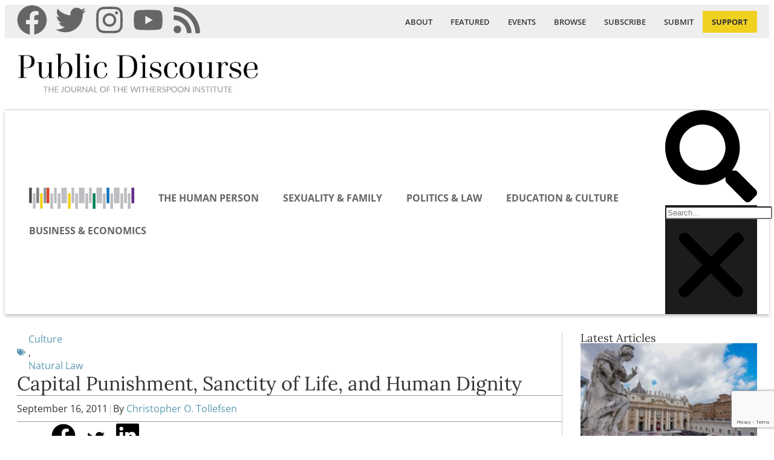

--- FILE ---
content_type: text/html; charset=UTF-8
request_url: https://www.thepublicdiscourse.com/2011/09/3985/
body_size: 39674
content:
<!doctype html>
<html lang="en-US" xmlns:og="http://ogp.me/ns#" xmlns:fb="http://ogp.me/ns/fb#">
<head>
	<meta charset="UTF-8">
<script>
var gform;gform||(document.addEventListener("gform_main_scripts_loaded",function(){gform.scriptsLoaded=!0}),document.addEventListener("gform/theme/scripts_loaded",function(){gform.themeScriptsLoaded=!0}),window.addEventListener("DOMContentLoaded",function(){gform.domLoaded=!0}),gform={domLoaded:!1,scriptsLoaded:!1,themeScriptsLoaded:!1,isFormEditor:()=>"function"==typeof InitializeEditor,callIfLoaded:function(o){return!(!gform.domLoaded||!gform.scriptsLoaded||!gform.themeScriptsLoaded&&!gform.isFormEditor()||(gform.isFormEditor()&&console.warn("The use of gform.initializeOnLoaded() is deprecated in the form editor context and will be removed in Gravity Forms 3.1."),o(),0))},initializeOnLoaded:function(o){gform.callIfLoaded(o)||(document.addEventListener("gform_main_scripts_loaded",()=>{gform.scriptsLoaded=!0,gform.callIfLoaded(o)}),document.addEventListener("gform/theme/scripts_loaded",()=>{gform.themeScriptsLoaded=!0,gform.callIfLoaded(o)}),window.addEventListener("DOMContentLoaded",()=>{gform.domLoaded=!0,gform.callIfLoaded(o)}))},hooks:{action:{},filter:{}},addAction:function(o,r,e,t){gform.addHook("action",o,r,e,t)},addFilter:function(o,r,e,t){gform.addHook("filter",o,r,e,t)},doAction:function(o){gform.doHook("action",o,arguments)},applyFilters:function(o){return gform.doHook("filter",o,arguments)},removeAction:function(o,r){gform.removeHook("action",o,r)},removeFilter:function(o,r,e){gform.removeHook("filter",o,r,e)},addHook:function(o,r,e,t,n){null==gform.hooks[o][r]&&(gform.hooks[o][r]=[]);var d=gform.hooks[o][r];null==n&&(n=r+"_"+d.length),gform.hooks[o][r].push({tag:n,callable:e,priority:t=null==t?10:t})},doHook:function(r,o,e){var t;if(e=Array.prototype.slice.call(e,1),null!=gform.hooks[r][o]&&((o=gform.hooks[r][o]).sort(function(o,r){return o.priority-r.priority}),o.forEach(function(o){"function"!=typeof(t=o.callable)&&(t=window[t]),"action"==r?t.apply(null,e):e[0]=t.apply(null,e)})),"filter"==r)return e[0]},removeHook:function(o,r,t,n){var e;null!=gform.hooks[o][r]&&(e=(e=gform.hooks[o][r]).filter(function(o,r,e){return!!(null!=n&&n!=o.tag||null!=t&&t!=o.priority)}),gform.hooks[o][r]=e)}});
</script>

	<meta name="viewport" content="width=device-width, initial-scale=1">
	<link rel="profile" href="https://gmpg.org/xfn/11">
	<meta name='robots' content='index, follow, max-image-preview:large, max-snippet:-1, max-video-preview:-1' />
	<style>img:is([sizes="auto" i], [sizes^="auto," i]) { contain-intrinsic-size: 3000px 1500px }</style>
	
	<!-- This site is optimized with the Yoast SEO plugin v26.3 - https://yoast.com/wordpress/plugins/seo/ -->
	<title>Capital Punishment, Sanctity of Life, and Human Dignity - Public Discourse</title>
	<meta name="description" content="Intentional killing is always wrong, and support of capital punishment often stems from a misunderstanding of the nature of human dignity." />
	<link rel="canonical" href="https://www.thepublicdiscourse.com/2011/09/3985/" />
	<meta name="twitter:label1" content="Written by" />
	<meta name="twitter:data1" content="Christopher O. Tollefsen" />
	<meta name="twitter:label2" content="Est. reading time" />
	<meta name="twitter:data2" content="8 minutes" />
	<script type="application/ld+json" class="yoast-schema-graph">{"@context":"https://schema.org","@graph":[{"@type":"Article","@id":"https://www.thepublicdiscourse.com/2011/09/3985/#article","isPartOf":{"@id":"https://www.thepublicdiscourse.com/2011/09/3985/"},"author":[{"@id":"https://www.thepublicdiscourse.com/#/schema/person/f9bc45a83d3099f5f4102370f98e2285"}],"headline":"Capital Punishment, Sanctity of Life, and Human Dignity","datePublished":"2011-09-17T02:35:42+00:00","dateModified":"2024-04-12T20:11:11+00:00","mainEntityOfPage":{"@id":"https://www.thepublicdiscourse.com/2011/09/3985/"},"wordCount":1688,"publisher":{"@id":"https://www.thepublicdiscourse.com/#organization"},"image":{"@id":"https://www.thepublicdiscourse.com/2011/09/3985/#primaryimage"},"thumbnailUrl":"https://www.thepublicdiscourse.com/wp-content/uploads/2023/03/pubdisc_feat-default.jpg","articleSection":["Culture","Natural Law"],"inLanguage":"en-US"},{"@type":"WebPage","@id":"https://www.thepublicdiscourse.com/2011/09/3985/","url":"https://www.thepublicdiscourse.com/2011/09/3985/","name":"Capital Punishment, Sanctity of Life, and Human Dignity - Public Discourse","isPartOf":{"@id":"https://www.thepublicdiscourse.com/#website"},"primaryImageOfPage":{"@id":"https://www.thepublicdiscourse.com/2011/09/3985/#primaryimage"},"image":{"@id":"https://www.thepublicdiscourse.com/2011/09/3985/#primaryimage"},"thumbnailUrl":"https://www.thepublicdiscourse.com/wp-content/uploads/2023/03/pubdisc_feat-default.jpg","datePublished":"2011-09-17T02:35:42+00:00","dateModified":"2024-04-12T20:11:11+00:00","description":"Intentional killing is always wrong, and support of capital punishment often stems from a misunderstanding of the nature of human dignity.","breadcrumb":{"@id":"https://www.thepublicdiscourse.com/2011/09/3985/#breadcrumb"},"inLanguage":"en-US","potentialAction":[{"@type":"ReadAction","target":["https://www.thepublicdiscourse.com/2011/09/3985/"]}]},{"@type":"ImageObject","inLanguage":"en-US","@id":"https://www.thepublicdiscourse.com/2011/09/3985/#primaryimage","url":"https://www.thepublicdiscourse.com/wp-content/uploads/2023/03/pubdisc_feat-default.jpg","contentUrl":"https://www.thepublicdiscourse.com/wp-content/uploads/2023/03/pubdisc_feat-default.jpg","width":1600,"height":900,"caption":"Public Discourse"},{"@type":"BreadcrumbList","@id":"https://www.thepublicdiscourse.com/2011/09/3985/#breadcrumb","itemListElement":[{"@type":"ListItem","position":1,"name":"Home","item":"https://www.thepublicdiscourse.com/"},{"@type":"ListItem","position":2,"name":"Capital Punishment, Sanctity of Life, and Human Dignity"}]},{"@type":"WebSite","@id":"https://www.thepublicdiscourse.com/#website","url":"https://www.thepublicdiscourse.com/","name":"Public Discourse","description":"The online journal of The Witherspoon Institute","publisher":{"@id":"https://www.thepublicdiscourse.com/#organization"},"potentialAction":[{"@type":"SearchAction","target":{"@type":"EntryPoint","urlTemplate":"https://www.thepublicdiscourse.com/?s={search_term_string}"},"query-input":{"@type":"PropertyValueSpecification","valueRequired":true,"valueName":"search_term_string"}}],"inLanguage":"en-US"},{"@type":"Organization","@id":"https://www.thepublicdiscourse.com/#organization","name":"Public Discourse","url":"https://www.thepublicdiscourse.com/","logo":{"@type":"ImageObject","inLanguage":"en-US","@id":"https://www.thepublicdiscourse.com/#/schema/logo/image/","url":"https://www.thepublicdiscourse.com/wp-content/uploads/2018/07/WIS-PD-AltLogo-FULL-Website.png","contentUrl":"https://www.thepublicdiscourse.com/wp-content/uploads/2018/07/WIS-PD-AltLogo-FULL-Website.png","width":524,"height":179,"caption":"Public Discourse"},"image":{"@id":"https://www.thepublicdiscourse.com/#/schema/logo/image/"},"sameAs":["http://www.facebook.com/PublicDiscourse/","https://x.com/PublicDiscourse"]},{"@type":"Person","@id":"https://www.thepublicdiscourse.com/#/schema/person/f9bc45a83d3099f5f4102370f98e2285","name":"Christopher O. Tollefsen","description":"Christopher Tollefsen is Professor of Philosophy at the University of South Carolina. His forthcoming book, Killing and Christian Ethics, will be published by Cambridge University Press. In 2025-26 he will serve as Interim Executive Director for the University of South Carolina's Center for American Civic Leadership and Public Discourse.","url":"https://www.thepublicdiscourse.com/author/ctollefsen/"}]}</script>
	<!-- / Yoast SEO plugin. -->


<link rel="alternate" type="application/rss+xml" title="Public Discourse &raquo; Feed" href="https://www.thepublicdiscourse.com/feed/" />
		<!-- This site uses the Google Analytics by MonsterInsights plugin v9.11.1 - Using Analytics tracking - https://www.monsterinsights.com/ -->
							<script src="//www.googletagmanager.com/gtag/js?id=G-66941566XT"  data-cfasync="false" data-wpfc-render="false" async></script>
			<script type="text/plain" data-cli-class="cli-blocker-script"  data-cli-script-type="analytics" data-cli-block="true"  data-cli-element-position="head" data-cfasync="false" data-wpfc-render="false">
				var mi_version = '9.11.1';
				var mi_track_user = true;
				var mi_no_track_reason = '';
								var MonsterInsightsDefaultLocations = {"page_location":"https:\/\/www.thepublicdiscourse.com\/2011\/09\/3985\/"};
								MonsterInsightsDefaultLocations.page_location = window.location.href;
								if ( typeof MonsterInsightsPrivacyGuardFilter === 'function' ) {
					var MonsterInsightsLocations = (typeof MonsterInsightsExcludeQuery === 'object') ? MonsterInsightsPrivacyGuardFilter( MonsterInsightsExcludeQuery ) : MonsterInsightsPrivacyGuardFilter( MonsterInsightsDefaultLocations );
				} else {
					var MonsterInsightsLocations = (typeof MonsterInsightsExcludeQuery === 'object') ? MonsterInsightsExcludeQuery : MonsterInsightsDefaultLocations;
				}

								var disableStrs = [
										'ga-disable-G-66941566XT',
									];

				/* Function to detect opted out users */
				function __gtagTrackerIsOptedOut() {
					for (var index = 0; index < disableStrs.length; index++) {
						if (document.cookie.indexOf(disableStrs[index] + '=true') > -1) {
							return true;
						}
					}

					return false;
				}

				/* Disable tracking if the opt-out cookie exists. */
				if (__gtagTrackerIsOptedOut()) {
					for (var index = 0; index < disableStrs.length; index++) {
						window[disableStrs[index]] = true;
					}
				}

				/* Opt-out function */
				function __gtagTrackerOptout() {
					for (var index = 0; index < disableStrs.length; index++) {
						document.cookie = disableStrs[index] + '=true; expires=Thu, 31 Dec 2099 23:59:59 UTC; path=/';
						window[disableStrs[index]] = true;
					}
				}

				if ('undefined' === typeof gaOptout) {
					function gaOptout() {
						__gtagTrackerOptout();
					}
				}
								window.dataLayer = window.dataLayer || [];

				window.MonsterInsightsDualTracker = {
					helpers: {},
					trackers: {},
				};
				if (mi_track_user) {
					function __gtagDataLayer() {
						dataLayer.push(arguments);
					}

					function __gtagTracker(type, name, parameters) {
						if (!parameters) {
							parameters = {};
						}

						if (parameters.send_to) {
							__gtagDataLayer.apply(null, arguments);
							return;
						}

						if (type === 'event') {
														parameters.send_to = monsterinsights_frontend.v4_id;
							var hookName = name;
							if (typeof parameters['event_category'] !== 'undefined') {
								hookName = parameters['event_category'] + ':' + name;
							}

							if (typeof MonsterInsightsDualTracker.trackers[hookName] !== 'undefined') {
								MonsterInsightsDualTracker.trackers[hookName](parameters);
							} else {
								__gtagDataLayer('event', name, parameters);
							}
							
						} else {
							__gtagDataLayer.apply(null, arguments);
						}
					}

					__gtagTracker('js', new Date());
					__gtagTracker('set', {
						'developer_id.dZGIzZG': true,
											});
					if ( MonsterInsightsLocations.page_location ) {
						__gtagTracker('set', MonsterInsightsLocations);
					}
										__gtagTracker('config', 'G-66941566XT', {"forceSSL":"true","link_attribution":"true"} );
										window.gtag = __gtagTracker;										(function () {
						/* https://developers.google.com/analytics/devguides/collection/analyticsjs/ */
						/* ga and __gaTracker compatibility shim. */
						var noopfn = function () {
							return null;
						};
						var newtracker = function () {
							return new Tracker();
						};
						var Tracker = function () {
							return null;
						};
						var p = Tracker.prototype;
						p.get = noopfn;
						p.set = noopfn;
						p.send = function () {
							var args = Array.prototype.slice.call(arguments);
							args.unshift('send');
							__gaTracker.apply(null, args);
						};
						var __gaTracker = function () {
							var len = arguments.length;
							if (len === 0) {
								return;
							}
							var f = arguments[len - 1];
							if (typeof f !== 'object' || f === null || typeof f.hitCallback !== 'function') {
								if ('send' === arguments[0]) {
									var hitConverted, hitObject = false, action;
									if ('event' === arguments[1]) {
										if ('undefined' !== typeof arguments[3]) {
											hitObject = {
												'eventAction': arguments[3],
												'eventCategory': arguments[2],
												'eventLabel': arguments[4],
												'value': arguments[5] ? arguments[5] : 1,
											}
										}
									}
									if ('pageview' === arguments[1]) {
										if ('undefined' !== typeof arguments[2]) {
											hitObject = {
												'eventAction': 'page_view',
												'page_path': arguments[2],
											}
										}
									}
									if (typeof arguments[2] === 'object') {
										hitObject = arguments[2];
									}
									if (typeof arguments[5] === 'object') {
										Object.assign(hitObject, arguments[5]);
									}
									if ('undefined' !== typeof arguments[1].hitType) {
										hitObject = arguments[1];
										if ('pageview' === hitObject.hitType) {
											hitObject.eventAction = 'page_view';
										}
									}
									if (hitObject) {
										action = 'timing' === arguments[1].hitType ? 'timing_complete' : hitObject.eventAction;
										hitConverted = mapArgs(hitObject);
										__gtagTracker('event', action, hitConverted);
									}
								}
								return;
							}

							function mapArgs(args) {
								var arg, hit = {};
								var gaMap = {
									'eventCategory': 'event_category',
									'eventAction': 'event_action',
									'eventLabel': 'event_label',
									'eventValue': 'event_value',
									'nonInteraction': 'non_interaction',
									'timingCategory': 'event_category',
									'timingVar': 'name',
									'timingValue': 'value',
									'timingLabel': 'event_label',
									'page': 'page_path',
									'location': 'page_location',
									'title': 'page_title',
									'referrer' : 'page_referrer',
								};
								for (arg in args) {
																		if (!(!args.hasOwnProperty(arg) || !gaMap.hasOwnProperty(arg))) {
										hit[gaMap[arg]] = args[arg];
									} else {
										hit[arg] = args[arg];
									}
								}
								return hit;
							}

							try {
								f.hitCallback();
							} catch (ex) {
							}
						};
						__gaTracker.create = newtracker;
						__gaTracker.getByName = newtracker;
						__gaTracker.getAll = function () {
							return [];
						};
						__gaTracker.remove = noopfn;
						__gaTracker.loaded = true;
						window['__gaTracker'] = __gaTracker;
					})();
									} else {
										console.log("");
					(function () {
						function __gtagTracker() {
							return null;
						}

						window['__gtagTracker'] = __gtagTracker;
						window['gtag'] = __gtagTracker;
					})();
									}
			</script>
							<!-- / Google Analytics by MonsterInsights -->
		<script>
window._wpemojiSettings = {"baseUrl":"https:\/\/s.w.org\/images\/core\/emoji\/16.0.1\/72x72\/","ext":".png","svgUrl":"https:\/\/s.w.org\/images\/core\/emoji\/16.0.1\/svg\/","svgExt":".svg","source":{"concatemoji":"https:\/\/www.thepublicdiscourse.com\/wp-includes\/js\/wp-emoji-release.min.js?ver=6.8.3"}};
/*! This file is auto-generated */
!function(s,n){var o,i,e;function c(e){try{var t={supportTests:e,timestamp:(new Date).valueOf()};sessionStorage.setItem(o,JSON.stringify(t))}catch(e){}}function p(e,t,n){e.clearRect(0,0,e.canvas.width,e.canvas.height),e.fillText(t,0,0);var t=new Uint32Array(e.getImageData(0,0,e.canvas.width,e.canvas.height).data),a=(e.clearRect(0,0,e.canvas.width,e.canvas.height),e.fillText(n,0,0),new Uint32Array(e.getImageData(0,0,e.canvas.width,e.canvas.height).data));return t.every(function(e,t){return e===a[t]})}function u(e,t){e.clearRect(0,0,e.canvas.width,e.canvas.height),e.fillText(t,0,0);for(var n=e.getImageData(16,16,1,1),a=0;a<n.data.length;a++)if(0!==n.data[a])return!1;return!0}function f(e,t,n,a){switch(t){case"flag":return n(e,"\ud83c\udff3\ufe0f\u200d\u26a7\ufe0f","\ud83c\udff3\ufe0f\u200b\u26a7\ufe0f")?!1:!n(e,"\ud83c\udde8\ud83c\uddf6","\ud83c\udde8\u200b\ud83c\uddf6")&&!n(e,"\ud83c\udff4\udb40\udc67\udb40\udc62\udb40\udc65\udb40\udc6e\udb40\udc67\udb40\udc7f","\ud83c\udff4\u200b\udb40\udc67\u200b\udb40\udc62\u200b\udb40\udc65\u200b\udb40\udc6e\u200b\udb40\udc67\u200b\udb40\udc7f");case"emoji":return!a(e,"\ud83e\udedf")}return!1}function g(e,t,n,a){var r="undefined"!=typeof WorkerGlobalScope&&self instanceof WorkerGlobalScope?new OffscreenCanvas(300,150):s.createElement("canvas"),o=r.getContext("2d",{willReadFrequently:!0}),i=(o.textBaseline="top",o.font="600 32px Arial",{});return e.forEach(function(e){i[e]=t(o,e,n,a)}),i}function t(e){var t=s.createElement("script");t.src=e,t.defer=!0,s.head.appendChild(t)}"undefined"!=typeof Promise&&(o="wpEmojiSettingsSupports",i=["flag","emoji"],n.supports={everything:!0,everythingExceptFlag:!0},e=new Promise(function(e){s.addEventListener("DOMContentLoaded",e,{once:!0})}),new Promise(function(t){var n=function(){try{var e=JSON.parse(sessionStorage.getItem(o));if("object"==typeof e&&"number"==typeof e.timestamp&&(new Date).valueOf()<e.timestamp+604800&&"object"==typeof e.supportTests)return e.supportTests}catch(e){}return null}();if(!n){if("undefined"!=typeof Worker&&"undefined"!=typeof OffscreenCanvas&&"undefined"!=typeof URL&&URL.createObjectURL&&"undefined"!=typeof Blob)try{var e="postMessage("+g.toString()+"("+[JSON.stringify(i),f.toString(),p.toString(),u.toString()].join(",")+"));",a=new Blob([e],{type:"text/javascript"}),r=new Worker(URL.createObjectURL(a),{name:"wpTestEmojiSupports"});return void(r.onmessage=function(e){c(n=e.data),r.terminate(),t(n)})}catch(e){}c(n=g(i,f,p,u))}t(n)}).then(function(e){for(var t in e)n.supports[t]=e[t],n.supports.everything=n.supports.everything&&n.supports[t],"flag"!==t&&(n.supports.everythingExceptFlag=n.supports.everythingExceptFlag&&n.supports[t]);n.supports.everythingExceptFlag=n.supports.everythingExceptFlag&&!n.supports.flag,n.DOMReady=!1,n.readyCallback=function(){n.DOMReady=!0}}).then(function(){return e}).then(function(){var e;n.supports.everything||(n.readyCallback(),(e=n.source||{}).concatemoji?t(e.concatemoji):e.wpemoji&&e.twemoji&&(t(e.twemoji),t(e.wpemoji)))}))}((window,document),window._wpemojiSettings);
</script>
<style id='wp-emoji-styles-inline-css'>

	img.wp-smiley, img.emoji {
		display: inline !important;
		border: none !important;
		box-shadow: none !important;
		height: 1em !important;
		width: 1em !important;
		margin: 0 0.07em !important;
		vertical-align: -0.1em !important;
		background: none !important;
		padding: 0 !important;
	}
</style>
<link rel='stylesheet' id='wp-block-library-css' href='https://www.thepublicdiscourse.com/wp-includes/css/dist/block-library/style.min.css?ver=6.8.3' media='all' />
<style id='co-authors-plus-coauthors-style-inline-css'>
.wp-block-co-authors-plus-coauthors.is-layout-flow [class*=wp-block-co-authors-plus]{display:inline}

</style>
<style id='co-authors-plus-avatar-style-inline-css'>
.wp-block-co-authors-plus-avatar :where(img){height:auto;max-width:100%;vertical-align:bottom}.wp-block-co-authors-plus-coauthors.is-layout-flow .wp-block-co-authors-plus-avatar :where(img){vertical-align:middle}.wp-block-co-authors-plus-avatar:is(.alignleft,.alignright){display:table}.wp-block-co-authors-plus-avatar.aligncenter{display:table;margin-inline:auto}

</style>
<style id='co-authors-plus-image-style-inline-css'>
.wp-block-co-authors-plus-image{margin-bottom:0}.wp-block-co-authors-plus-image :where(img){height:auto;max-width:100%;vertical-align:bottom}.wp-block-co-authors-plus-coauthors.is-layout-flow .wp-block-co-authors-plus-image :where(img){vertical-align:middle}.wp-block-co-authors-plus-image:is(.alignfull,.alignwide) :where(img){width:100%}.wp-block-co-authors-plus-image:is(.alignleft,.alignright){display:table}.wp-block-co-authors-plus-image.aligncenter{display:table;margin-inline:auto}

</style>
<link rel='stylesheet' id='mpp_gutenberg-css' href='https://www.thepublicdiscourse.com/wp-content/plugins/metronet-profile-picture/dist/blocks.style.build.css?ver=2.6.3' media='all' />
<style id='global-styles-inline-css'>
:root{--wp--preset--aspect-ratio--square: 1;--wp--preset--aspect-ratio--4-3: 4/3;--wp--preset--aspect-ratio--3-4: 3/4;--wp--preset--aspect-ratio--3-2: 3/2;--wp--preset--aspect-ratio--2-3: 2/3;--wp--preset--aspect-ratio--16-9: 16/9;--wp--preset--aspect-ratio--9-16: 9/16;--wp--preset--color--black: #000000;--wp--preset--color--cyan-bluish-gray: #abb8c3;--wp--preset--color--white: #ffffff;--wp--preset--color--pale-pink: #f78da7;--wp--preset--color--vivid-red: #cf2e2e;--wp--preset--color--luminous-vivid-orange: #ff6900;--wp--preset--color--luminous-vivid-amber: #fcb900;--wp--preset--color--light-green-cyan: #7bdcb5;--wp--preset--color--vivid-green-cyan: #00d084;--wp--preset--color--pale-cyan-blue: #8ed1fc;--wp--preset--color--vivid-cyan-blue: #0693e3;--wp--preset--color--vivid-purple: #9b51e0;--wp--preset--gradient--vivid-cyan-blue-to-vivid-purple: linear-gradient(135deg,rgba(6,147,227,1) 0%,rgb(155,81,224) 100%);--wp--preset--gradient--light-green-cyan-to-vivid-green-cyan: linear-gradient(135deg,rgb(122,220,180) 0%,rgb(0,208,130) 100%);--wp--preset--gradient--luminous-vivid-amber-to-luminous-vivid-orange: linear-gradient(135deg,rgba(252,185,0,1) 0%,rgba(255,105,0,1) 100%);--wp--preset--gradient--luminous-vivid-orange-to-vivid-red: linear-gradient(135deg,rgba(255,105,0,1) 0%,rgb(207,46,46) 100%);--wp--preset--gradient--very-light-gray-to-cyan-bluish-gray: linear-gradient(135deg,rgb(238,238,238) 0%,rgb(169,184,195) 100%);--wp--preset--gradient--cool-to-warm-spectrum: linear-gradient(135deg,rgb(74,234,220) 0%,rgb(151,120,209) 20%,rgb(207,42,186) 40%,rgb(238,44,130) 60%,rgb(251,105,98) 80%,rgb(254,248,76) 100%);--wp--preset--gradient--blush-light-purple: linear-gradient(135deg,rgb(255,206,236) 0%,rgb(152,150,240) 100%);--wp--preset--gradient--blush-bordeaux: linear-gradient(135deg,rgb(254,205,165) 0%,rgb(254,45,45) 50%,rgb(107,0,62) 100%);--wp--preset--gradient--luminous-dusk: linear-gradient(135deg,rgb(255,203,112) 0%,rgb(199,81,192) 50%,rgb(65,88,208) 100%);--wp--preset--gradient--pale-ocean: linear-gradient(135deg,rgb(255,245,203) 0%,rgb(182,227,212) 50%,rgb(51,167,181) 100%);--wp--preset--gradient--electric-grass: linear-gradient(135deg,rgb(202,248,128) 0%,rgb(113,206,126) 100%);--wp--preset--gradient--midnight: linear-gradient(135deg,rgb(2,3,129) 0%,rgb(40,116,252) 100%);--wp--preset--font-size--small: 13px;--wp--preset--font-size--medium: 20px;--wp--preset--font-size--large: 36px;--wp--preset--font-size--x-large: 42px;--wp--preset--spacing--20: 0.44rem;--wp--preset--spacing--30: 0.67rem;--wp--preset--spacing--40: 1rem;--wp--preset--spacing--50: 1.5rem;--wp--preset--spacing--60: 2.25rem;--wp--preset--spacing--70: 3.38rem;--wp--preset--spacing--80: 5.06rem;--wp--preset--shadow--natural: 6px 6px 9px rgba(0, 0, 0, 0.2);--wp--preset--shadow--deep: 12px 12px 50px rgba(0, 0, 0, 0.4);--wp--preset--shadow--sharp: 6px 6px 0px rgba(0, 0, 0, 0.2);--wp--preset--shadow--outlined: 6px 6px 0px -3px rgba(255, 255, 255, 1), 6px 6px rgba(0, 0, 0, 1);--wp--preset--shadow--crisp: 6px 6px 0px rgba(0, 0, 0, 1);}:root { --wp--style--global--content-size: 800px;--wp--style--global--wide-size: 1200px; }:where(body) { margin: 0; }.wp-site-blocks > .alignleft { float: left; margin-right: 2em; }.wp-site-blocks > .alignright { float: right; margin-left: 2em; }.wp-site-blocks > .aligncenter { justify-content: center; margin-left: auto; margin-right: auto; }:where(.wp-site-blocks) > * { margin-block-start: 24px; margin-block-end: 0; }:where(.wp-site-blocks) > :first-child { margin-block-start: 0; }:where(.wp-site-blocks) > :last-child { margin-block-end: 0; }:root { --wp--style--block-gap: 24px; }:root :where(.is-layout-flow) > :first-child{margin-block-start: 0;}:root :where(.is-layout-flow) > :last-child{margin-block-end: 0;}:root :where(.is-layout-flow) > *{margin-block-start: 24px;margin-block-end: 0;}:root :where(.is-layout-constrained) > :first-child{margin-block-start: 0;}:root :where(.is-layout-constrained) > :last-child{margin-block-end: 0;}:root :where(.is-layout-constrained) > *{margin-block-start: 24px;margin-block-end: 0;}:root :where(.is-layout-flex){gap: 24px;}:root :where(.is-layout-grid){gap: 24px;}.is-layout-flow > .alignleft{float: left;margin-inline-start: 0;margin-inline-end: 2em;}.is-layout-flow > .alignright{float: right;margin-inline-start: 2em;margin-inline-end: 0;}.is-layout-flow > .aligncenter{margin-left: auto !important;margin-right: auto !important;}.is-layout-constrained > .alignleft{float: left;margin-inline-start: 0;margin-inline-end: 2em;}.is-layout-constrained > .alignright{float: right;margin-inline-start: 2em;margin-inline-end: 0;}.is-layout-constrained > .aligncenter{margin-left: auto !important;margin-right: auto !important;}.is-layout-constrained > :where(:not(.alignleft):not(.alignright):not(.alignfull)){max-width: var(--wp--style--global--content-size);margin-left: auto !important;margin-right: auto !important;}.is-layout-constrained > .alignwide{max-width: var(--wp--style--global--wide-size);}body .is-layout-flex{display: flex;}.is-layout-flex{flex-wrap: wrap;align-items: center;}.is-layout-flex > :is(*, div){margin: 0;}body .is-layout-grid{display: grid;}.is-layout-grid > :is(*, div){margin: 0;}body{padding-top: 0px;padding-right: 0px;padding-bottom: 0px;padding-left: 0px;}a:where(:not(.wp-element-button)){text-decoration: underline;}:root :where(.wp-element-button, .wp-block-button__link){background-color: #32373c;border-width: 0;color: #fff;font-family: inherit;font-size: inherit;line-height: inherit;padding: calc(0.667em + 2px) calc(1.333em + 2px);text-decoration: none;}.has-black-color{color: var(--wp--preset--color--black) !important;}.has-cyan-bluish-gray-color{color: var(--wp--preset--color--cyan-bluish-gray) !important;}.has-white-color{color: var(--wp--preset--color--white) !important;}.has-pale-pink-color{color: var(--wp--preset--color--pale-pink) !important;}.has-vivid-red-color{color: var(--wp--preset--color--vivid-red) !important;}.has-luminous-vivid-orange-color{color: var(--wp--preset--color--luminous-vivid-orange) !important;}.has-luminous-vivid-amber-color{color: var(--wp--preset--color--luminous-vivid-amber) !important;}.has-light-green-cyan-color{color: var(--wp--preset--color--light-green-cyan) !important;}.has-vivid-green-cyan-color{color: var(--wp--preset--color--vivid-green-cyan) !important;}.has-pale-cyan-blue-color{color: var(--wp--preset--color--pale-cyan-blue) !important;}.has-vivid-cyan-blue-color{color: var(--wp--preset--color--vivid-cyan-blue) !important;}.has-vivid-purple-color{color: var(--wp--preset--color--vivid-purple) !important;}.has-black-background-color{background-color: var(--wp--preset--color--black) !important;}.has-cyan-bluish-gray-background-color{background-color: var(--wp--preset--color--cyan-bluish-gray) !important;}.has-white-background-color{background-color: var(--wp--preset--color--white) !important;}.has-pale-pink-background-color{background-color: var(--wp--preset--color--pale-pink) !important;}.has-vivid-red-background-color{background-color: var(--wp--preset--color--vivid-red) !important;}.has-luminous-vivid-orange-background-color{background-color: var(--wp--preset--color--luminous-vivid-orange) !important;}.has-luminous-vivid-amber-background-color{background-color: var(--wp--preset--color--luminous-vivid-amber) !important;}.has-light-green-cyan-background-color{background-color: var(--wp--preset--color--light-green-cyan) !important;}.has-vivid-green-cyan-background-color{background-color: var(--wp--preset--color--vivid-green-cyan) !important;}.has-pale-cyan-blue-background-color{background-color: var(--wp--preset--color--pale-cyan-blue) !important;}.has-vivid-cyan-blue-background-color{background-color: var(--wp--preset--color--vivid-cyan-blue) !important;}.has-vivid-purple-background-color{background-color: var(--wp--preset--color--vivid-purple) !important;}.has-black-border-color{border-color: var(--wp--preset--color--black) !important;}.has-cyan-bluish-gray-border-color{border-color: var(--wp--preset--color--cyan-bluish-gray) !important;}.has-white-border-color{border-color: var(--wp--preset--color--white) !important;}.has-pale-pink-border-color{border-color: var(--wp--preset--color--pale-pink) !important;}.has-vivid-red-border-color{border-color: var(--wp--preset--color--vivid-red) !important;}.has-luminous-vivid-orange-border-color{border-color: var(--wp--preset--color--luminous-vivid-orange) !important;}.has-luminous-vivid-amber-border-color{border-color: var(--wp--preset--color--luminous-vivid-amber) !important;}.has-light-green-cyan-border-color{border-color: var(--wp--preset--color--light-green-cyan) !important;}.has-vivid-green-cyan-border-color{border-color: var(--wp--preset--color--vivid-green-cyan) !important;}.has-pale-cyan-blue-border-color{border-color: var(--wp--preset--color--pale-cyan-blue) !important;}.has-vivid-cyan-blue-border-color{border-color: var(--wp--preset--color--vivid-cyan-blue) !important;}.has-vivid-purple-border-color{border-color: var(--wp--preset--color--vivid-purple) !important;}.has-vivid-cyan-blue-to-vivid-purple-gradient-background{background: var(--wp--preset--gradient--vivid-cyan-blue-to-vivid-purple) !important;}.has-light-green-cyan-to-vivid-green-cyan-gradient-background{background: var(--wp--preset--gradient--light-green-cyan-to-vivid-green-cyan) !important;}.has-luminous-vivid-amber-to-luminous-vivid-orange-gradient-background{background: var(--wp--preset--gradient--luminous-vivid-amber-to-luminous-vivid-orange) !important;}.has-luminous-vivid-orange-to-vivid-red-gradient-background{background: var(--wp--preset--gradient--luminous-vivid-orange-to-vivid-red) !important;}.has-very-light-gray-to-cyan-bluish-gray-gradient-background{background: var(--wp--preset--gradient--very-light-gray-to-cyan-bluish-gray) !important;}.has-cool-to-warm-spectrum-gradient-background{background: var(--wp--preset--gradient--cool-to-warm-spectrum) !important;}.has-blush-light-purple-gradient-background{background: var(--wp--preset--gradient--blush-light-purple) !important;}.has-blush-bordeaux-gradient-background{background: var(--wp--preset--gradient--blush-bordeaux) !important;}.has-luminous-dusk-gradient-background{background: var(--wp--preset--gradient--luminous-dusk) !important;}.has-pale-ocean-gradient-background{background: var(--wp--preset--gradient--pale-ocean) !important;}.has-electric-grass-gradient-background{background: var(--wp--preset--gradient--electric-grass) !important;}.has-midnight-gradient-background{background: var(--wp--preset--gradient--midnight) !important;}.has-small-font-size{font-size: var(--wp--preset--font-size--small) !important;}.has-medium-font-size{font-size: var(--wp--preset--font-size--medium) !important;}.has-large-font-size{font-size: var(--wp--preset--font-size--large) !important;}.has-x-large-font-size{font-size: var(--wp--preset--font-size--x-large) !important;}
:root :where(.wp-block-pullquote){font-size: 1.5em;line-height: 1.6;}
</style>
<link rel='stylesheet' id='contact-form-7-css' href='https://www.thepublicdiscourse.com/wp-content/plugins/contact-form-7/includes/css/styles.css?ver=6.1.3' media='all' />
<link rel='stylesheet' id='cookie-law-info-css' href='https://www.thepublicdiscourse.com/wp-content/plugins/cookie-law-info/legacy/public/css/cookie-law-info-public.css?ver=3.3.6' media='all' />
<link rel='stylesheet' id='cookie-law-info-gdpr-css' href='https://www.thepublicdiscourse.com/wp-content/plugins/cookie-law-info/legacy/public/css/cookie-law-info-gdpr.css?ver=3.3.6' media='all' />
<link rel='stylesheet' id='forms-for-campaign-monitor-custom_cm_monitor_css-css' href='https://www.thepublicdiscourse.com/wp-content/plugins/forms-for-campaign-monitor/forms/views/public/css/app.css?ver=1.0.0' media='all' />
<link rel='stylesheet' id='hello-elementor-css' href='https://www.thepublicdiscourse.com/wp-content/themes/hello-elementor/assets/css/reset.css?ver=3.4.5' media='all' />
<link rel='stylesheet' id='hello-elementor-theme-style-css' href='https://www.thepublicdiscourse.com/wp-content/themes/hello-elementor/assets/css/theme.css?ver=3.4.5' media='all' />
<link rel='stylesheet' id='hello-elementor-header-footer-css' href='https://www.thepublicdiscourse.com/wp-content/themes/hello-elementor/assets/css/header-footer.css?ver=3.4.5' media='all' />
<link rel='stylesheet' id='elementor-frontend-css' href='https://www.thepublicdiscourse.com/wp-content/uploads/elementor/css/custom-frontend.min.css?ver=1768004895' media='all' />
<link rel='stylesheet' id='elementor-post-87935-css' href='https://www.thepublicdiscourse.com/wp-content/uploads/elementor/css/post-87935.css?ver=1768004895' media='all' />
<link rel='stylesheet' id='e-animation-grow-css' href='https://www.thepublicdiscourse.com/wp-content/plugins/elementor/assets/lib/animations/styles/e-animation-grow.min.css?ver=3.33.0' media='all' />
<link rel='stylesheet' id='widget-social-icons-css' href='https://www.thepublicdiscourse.com/wp-content/plugins/elementor/assets/css/widget-social-icons.min.css?ver=3.33.0' media='all' />
<link rel='stylesheet' id='e-apple-webkit-css' href='https://www.thepublicdiscourse.com/wp-content/uploads/elementor/css/custom-apple-webkit.min.css?ver=1768004895' media='all' />
<link rel='stylesheet' id='widget-nav-menu-css' href='https://www.thepublicdiscourse.com/wp-content/uploads/elementor/css/custom-pro-widget-nav-menu.min.css?ver=1768004895' media='all' />
<link rel='stylesheet' id='widget-image-css' href='https://www.thepublicdiscourse.com/wp-content/plugins/elementor/assets/css/widget-image.min.css?ver=3.33.0' media='all' />
<link rel='stylesheet' id='widget-search-form-css' href='https://www.thepublicdiscourse.com/wp-content/plugins/elementor-pro/assets/css/widget-search-form.min.css?ver=3.32.2' media='all' />
<link rel='stylesheet' id='e-sticky-css' href='https://www.thepublicdiscourse.com/wp-content/plugins/elementor-pro/assets/css/modules/sticky.min.css?ver=3.32.2' media='all' />
<link rel='stylesheet' id='widget-divider-css' href='https://www.thepublicdiscourse.com/wp-content/plugins/elementor/assets/css/widget-divider.min.css?ver=3.33.0' media='all' />
<link rel='stylesheet' id='widget-icon-list-css' href='https://www.thepublicdiscourse.com/wp-content/uploads/elementor/css/custom-widget-icon-list.min.css?ver=1768004895' media='all' />
<link rel='stylesheet' id='widget-post-info-css' href='https://www.thepublicdiscourse.com/wp-content/plugins/elementor-pro/assets/css/widget-post-info.min.css?ver=3.32.2' media='all' />
<link rel='stylesheet' id='widget-heading-css' href='https://www.thepublicdiscourse.com/wp-content/plugins/elementor/assets/css/widget-heading.min.css?ver=3.33.0' media='all' />
<link rel='stylesheet' id='widget-share-buttons-css' href='https://www.thepublicdiscourse.com/wp-content/plugins/elementor-pro/assets/css/widget-share-buttons.min.css?ver=3.32.2' media='all' />
<link rel='stylesheet' id='widget-posts-css' href='https://www.thepublicdiscourse.com/wp-content/plugins/elementor-pro/assets/css/widget-posts.min.css?ver=3.32.2' media='all' />
<link rel='stylesheet' id='elementor-post-87939-css' href='https://www.thepublicdiscourse.com/wp-content/uploads/elementor/css/post-87939.css?ver=1768004896' media='all' />
<link rel='stylesheet' id='elementor-post-87941-css' href='https://www.thepublicdiscourse.com/wp-content/uploads/elementor/css/post-87941.css?ver=1768004897' media='all' />
<link rel='stylesheet' id='elementor-post-87977-css' href='https://www.thepublicdiscourse.com/wp-content/uploads/elementor/css/post-87977.css?ver=1768004906' media='all' />
<link rel='stylesheet' id='hello-elementor-child-style-css' href='https://www.thepublicdiscourse.com/wp-content/themes/publicdiscourse/style.css?ver=1768754026' media='all' />
<link rel='stylesheet' id='eael-general-css' href='https://www.thepublicdiscourse.com/wp-content/plugins/essential-addons-for-elementor-lite/assets/front-end/css/view/general.min.css?ver=6.4.0' media='all' />
<link rel='stylesheet' id='elementor-gf-local-opensans-css' href='https://www.thepublicdiscourse.com/wp-content/uploads/elementor/google-fonts/css/opensans.css?ver=1750683088' media='all' />
<link rel='stylesheet' id='elementor-gf-local-lora-css' href='https://www.thepublicdiscourse.com/wp-content/uploads/elementor/google-fonts/css/lora.css?ver=1750683110' media='all' />
<script src="https://www.thepublicdiscourse.com/wp-content/plugins/google-analytics-premium/assets/js/frontend-gtag.min.js?ver=9.11.1" id="monsterinsights-frontend-script-js" async data-wp-strategy="async"></script>
<script data-cfasync="false" data-wpfc-render="false" id='monsterinsights-frontend-script-js-extra'>var monsterinsights_frontend = {"js_events_tracking":"true","download_extensions":"doc,pdf,ppt,zip,xls,docx,pptx,xlsx","inbound_paths":"[]","home_url":"https:\/\/www.thepublicdiscourse.com","hash_tracking":"false","v4_id":"G-66941566XT"};</script>
<script src="https://www.thepublicdiscourse.com/wp-includes/js/jquery/jquery.min.js?ver=3.7.1" id="jquery-core-js"></script>
<script src="https://www.thepublicdiscourse.com/wp-includes/js/jquery/jquery-migrate.min.js?ver=3.4.1" id="jquery-migrate-js"></script>
<script id="cookie-law-info-js-extra">
var Cli_Data = {"nn_cookie_ids":[],"cookielist":[],"non_necessary_cookies":[],"ccpaEnabled":"","ccpaRegionBased":"","ccpaBarEnabled":"","strictlyEnabled":["necessary","obligatoire"],"ccpaType":"gdpr","js_blocking":"1","custom_integration":"","triggerDomRefresh":"","secure_cookies":""};
var cli_cookiebar_settings = {"animate_speed_hide":"500","animate_speed_show":"500","background":"#FFF","border":"#b1a6a6c2","border_on":"","button_1_button_colour":"#61a229","button_1_button_hover":"#4e8221","button_1_link_colour":"#fff","button_1_as_button":"1","button_1_new_win":"","button_2_button_colour":"#333","button_2_button_hover":"#292929","button_2_link_colour":"#444","button_2_as_button":"","button_2_hidebar":"","button_3_button_colour":"#dedfe0","button_3_button_hover":"#b2b2b3","button_3_link_colour":"#333333","button_3_as_button":"1","button_3_new_win":"","button_4_button_colour":"#dedfe0","button_4_button_hover":"#b2b2b3","button_4_link_colour":"#333333","button_4_as_button":"1","button_7_button_colour":"#f0d120","button_7_button_hover":"#c0a71a","button_7_link_colour":"#000000","button_7_as_button":"1","button_7_new_win":"","font_family":"inherit","header_fix":"","notify_animate_hide":"1","notify_animate_show":"","notify_div_id":"#cookie-law-info-bar","notify_position_horizontal":"right","notify_position_vertical":"bottom","scroll_close":"","scroll_close_reload":"","accept_close_reload":"","reject_close_reload":"","showagain_tab":"","showagain_background":"#fff","showagain_border":"#000","showagain_div_id":"#cookie-law-info-again","showagain_x_position":"100px","text":"#333333","show_once_yn":"","show_once":"10000","logging_on":"","as_popup":"","popup_overlay":"1","bar_heading_text":"","cookie_bar_as":"banner","popup_showagain_position":"bottom-right","widget_position":"left"};
var log_object = {"ajax_url":"https:\/\/www.thepublicdiscourse.com\/wp-admin\/admin-ajax.php"};
</script>
<script src="https://www.thepublicdiscourse.com/wp-content/plugins/cookie-law-info/legacy/public/js/cookie-law-info-public.js?ver=3.3.6" id="cookie-law-info-js"></script>
<link rel="https://api.w.org/" href="https://www.thepublicdiscourse.com/wp-json/" /><link rel="alternate" title="JSON" type="application/json" href="https://www.thepublicdiscourse.com/wp-json/wp/v2/posts/3985" /><link rel="EditURI" type="application/rsd+xml" title="RSD" href="https://www.thepublicdiscourse.com/xmlrpc.php?rsd" />
<link rel='shortlink' href='https://www.thepublicdiscourse.com/?p=3985' />
<link rel="alternate" title="oEmbed (JSON)" type="application/json+oembed" href="https://www.thepublicdiscourse.com/wp-json/oembed/1.0/embed?url=https%3A%2F%2Fwww.thepublicdiscourse.com%2F2011%2F09%2F3985%2F" />
<link rel="alternate" title="oEmbed (XML)" type="text/xml+oembed" href="https://www.thepublicdiscourse.com/wp-json/oembed/1.0/embed?url=https%3A%2F%2Fwww.thepublicdiscourse.com%2F2011%2F09%2F3985%2F&#038;format=xml" />

		<!-- GA Google Analytics @ https://m0n.co/ga -->
		<script async src="https://www.googletagmanager.com/gtag/js?id=372898809"></script>
		<script>
			window.dataLayer = window.dataLayer || [];
			function gtag(){dataLayer.push(arguments);}
			gtag('js', new Date());
			gtag('config', '372898809');
		</script>

	<script type="text/javascript">//<![CDATA[
  function external_links_in_new_windows_loop() {
    if (!document.links) {
      document.links = document.getElementsByTagName('a');
    }
    var change_link = false;
    var force = '';
    var ignore = '';

    for (var t=0; t<document.links.length; t++) {
      var all_links = document.links[t];
      change_link = false;
      
      if(document.links[t].hasAttribute('onClick') == false) {
        // forced if the address starts with http (or also https), but does not link to the current domain
        if(all_links.href.search(/^http/) != -1 && all_links.href.search('www.thepublicdiscourse.com') == -1 && all_links.href.search(/^#/) == -1) {
          // console.log('Changed ' + all_links.href);
          change_link = true;
        }
          
        if(force != '' && all_links.href.search(force) != -1) {
          // forced
          // console.log('force ' + all_links.href);
          change_link = true;
        }
        
        if(ignore != '' && all_links.href.search(ignore) != -1) {
          // console.log('ignore ' + all_links.href);
          // ignored
          change_link = false;
        }

        if(change_link == true) {
          // console.log('Changed ' + all_links.href);
          document.links[t].setAttribute('onClick', 'javascript:window.open(\'' + all_links.href.replace(/'/g, '') + '\', \'_blank\', \'noopener\'); return false;');
          document.links[t].removeAttribute('target');
        }
      }
    }
  }
  
  // Load
  function external_links_in_new_windows_load(func)
  {  
    var oldonload = window.onload;
    if (typeof window.onload != 'function'){
      window.onload = func;
    } else {
      window.onload = function(){
        oldonload();
        func();
      }
    }
  }

  external_links_in_new_windows_load(external_links_in_new_windows_loop);
  //]]></script>

<meta name="description" content="Intentional killing is always wrong, and support of capital punishment often stems from a misunderstanding of the nature of human dignity.">
<meta name="generator" content="Elementor 3.33.0; features: e_font_icon_svg, additional_custom_breakpoints; settings: css_print_method-external, google_font-enabled, font_display-swap">
<!-- Global site tag (gtag.js) - Google Analytics -->
<script async src="https://www.googletagmanager.com/gtag/js?id=UA-17251418-1"></script>
<script>
window.dataLayer = window.dataLayer || [];
function gtag(){dataLayer.push(arguments);}
gtag('js', new Date());
gtag('config', 'UA-17251418-1');
</script>

<!-- Google Tag Manager -->
<script>(function(w,d,s,l,i){w[l]=w[l]||[];w[l].push({'gtm.start':
new Date().getTime(),event:'gtm.js'});var f=d.getElementsByTagName(s)[0],
j=d.createElement(s),dl=l!='dataLayer'?'&l='+l:'';j.async=true;j.src=
'https://www.googletagmanager.com/gtm.js?id='+i+dl;f.parentNode.insertBefore(j,f);
})(window,document,'script','dataLayer','GTM-KTLSN52');</script>
<!-- End Google Tag Manager -->

<!-- Meta Pixel Code -->
<script type="text/plain" data-cli-class="cli-blocker-script"  data-cli-script-type="analytics" data-cli-block="true"  data-cli-element-position="head">
!function(f,b,e,v,n,t,s){if(f.fbq)return;n=f.fbq=function(){n.callMethod?
n.callMethod.apply(n,arguments):n.queue.push(arguments)};if(!f._fbq)f._fbq=n;
n.push=n;n.loaded=!0;n.version='2.0';n.queue=[];t=b.createElement(e);t.async=!0;
t.src=v;s=b.getElementsByTagName(e)[0];s.parentNode.insertBefore(t,s)}(window,
document,'script','https://connect.facebook.net/en_US/fbevents.js');
</script>
<!-- End Meta Pixel Code -->
<script type="text/plain" data-cli-class="cli-blocker-script"  data-cli-script-type="analytics" data-cli-block="true"  data-cli-element-position="head">var url = window.location.origin + '?ob=open-bridge';
            fbq('set', 'openbridge', '729809890746973', url);
fbq('init', '729809890746973', {}, {
    "agent": "wordpress-6.8.3-4.1.5"
})</script><script type="text/plain" data-cli-class="cli-blocker-script"  data-cli-script-type="analytics" data-cli-block="true"  data-cli-element-position="head">
    fbq('track', 'PageView', []);
  </script>			<style>
				.e-con.e-parent:nth-of-type(n+4):not(.e-lazyloaded):not(.e-no-lazyload),
				.e-con.e-parent:nth-of-type(n+4):not(.e-lazyloaded):not(.e-no-lazyload) * {
					background-image: none !important;
				}
				@media screen and (max-height: 1024px) {
					.e-con.e-parent:nth-of-type(n+3):not(.e-lazyloaded):not(.e-no-lazyload),
					.e-con.e-parent:nth-of-type(n+3):not(.e-lazyloaded):not(.e-no-lazyload) * {
						background-image: none !important;
					}
				}
				@media screen and (max-height: 640px) {
					.e-con.e-parent:nth-of-type(n+2):not(.e-lazyloaded):not(.e-no-lazyload),
					.e-con.e-parent:nth-of-type(n+2):not(.e-lazyloaded):not(.e-no-lazyload) * {
						background-image: none !important;
					}
				}
			</style>
			<script type="text/javascript" src="https://tpddev.wpengine.com/jquery.powertip.min.js"></script>
<script type="text/javascript" src="https://tpddev.wpengine.com/jquery.powertip.js"></script>
<link rel="stylesheet" href="https://use.fontawesome.com/releases/v5.2.0/css/all.css" integrity="sha384-hWVjflwFxL6sNzntih27bfxkr27PmbbK/iSvJ+a4+0owXq79v+lsFkW54bOGbiDQ" crossorigin="anonymous"><link rel="icon" href="https://www.thepublicdiscourse.com/wp-content/uploads/2018/08/cropped-logo2-32x32.png" sizes="32x32" />
<link rel="icon" href="https://www.thepublicdiscourse.com/wp-content/uploads/2018/08/cropped-logo2-192x192.png" sizes="192x192" />
<link rel="apple-touch-icon" href="https://www.thepublicdiscourse.com/wp-content/uploads/2018/08/cropped-logo2-180x180.png" />
<meta name="msapplication-TileImage" content="https://www.thepublicdiscourse.com/wp-content/uploads/2018/08/cropped-logo2-270x270.png" />
		<style id="wp-custom-css">
			.anchor {
	scroll-margin-top: 40px;
}


@media print {
	.noprint,
	.rp4wp-related-posts,
	#cookie-law-info-bar,
	#cookie-law-info-again,
	.cli-modal {
		display: none!important;
	}
	
  a[href]:after {
  	display: none;
    visibility: hidden;
  }
	
	.elementor-widget-image {
		max-width: none;
		width: 75%;
	}
	.elementor-widget-image img {
		display: block;
		vertical-align: initial;
		max-width: none;
	}
	
	blockquote {
		border: none;
		border-left: 5px solid #ccc;
		padding-left: 30px;
	}
	.sharequotebox {
		margin-top: 30px;
		border-top: 1px solid #ccc;
		border-bottom: 1px solid #ccc;
	}
	.sharequotebox blockquote {
		background: none;
		border: none;
		padding-left: 0px;
	}
	.sharequotebox .blockquote-share {
		display: none!important;
	}
}		</style>
		
<!-- START - Open Graph and Twitter Card Tags 3.3.7 -->
 <!-- Facebook Open Graph -->
  <meta property="og:locale" content="en_US"/>
  <meta property="og:site_name" content="Public Discourse"/>
  <meta property="og:title" content="Capital Punishment, Sanctity of Life, and Human Dignity"/>
  <meta property="og:url" content="https://www.thepublicdiscourse.com/2011/09/3985/"/>
  <meta property="og:type" content="article"/>
  <meta property="og:description" content="Intentional killing is always wrong, and support of capital punishment often stems from a misunderstanding of the nature of human dignity."/>
  <meta property="og:image" content="https://www.thepublicdiscourse.com/wp-content/uploads/2011/09/chainlink-690503_1280.jpg"/>
  <meta property="og:image:url" content="https://www.thepublicdiscourse.com/wp-content/uploads/2011/09/chainlink-690503_1280.jpg"/>
  <meta property="og:image:secure_url" content="https://www.thepublicdiscourse.com/wp-content/uploads/2011/09/chainlink-690503_1280.jpg"/>
  <meta property="article:published_time" content="2011-09-16T22:35:42-04:00"/>
  <meta property="article:modified_time" content="2024-04-12T16:11:11-04:00" />
  <meta property="og:updated_time" content="2024-04-12T16:11:11-04:00" />
  <meta property="article:section" content="Culture"/>
  <meta property="article:section" content="Natural Law"/>
  <meta property="article:publisher" content="https://facebook.com/PublicDiscourse"/>
 <!-- Google+ / Schema.org -->
 <!-- Twitter Cards -->
  <meta name="twitter:title" content="Capital Punishment, Sanctity of Life, and Human Dignity"/>
  <meta name="twitter:url" content="https://www.thepublicdiscourse.com/2011/09/3985/"/>
  <meta name="twitter:description" content="Intentional killing is always wrong, and support of capital punishment often stems from a misunderstanding of the nature of human dignity."/>
  <meta name="twitter:image" content="https://www.thepublicdiscourse.com/wp-content/uploads/2011/09/chainlink-690503_1280.jpg"/>
  <meta name="twitter:card" content="summary_large_image"/>
 <!-- SEO -->
 <!-- Misc. tags -->
 <!-- is_singular -->
<!-- END - Open Graph and Twitter Card Tags 3.3.7 -->
	
</head>
<body data-rsssl=1 class="wp-singular post-template-default single single-post postid-3985 single-format-standard wp-custom-logo wp-embed-responsive wp-theme-hello-elementor wp-child-theme-publicdiscourse hello-elementor-default elementor-default elementor-kit-87935 elementor-page-87977">


<!-- Google Tag Manager (noscript) -->
<noscript><iframe src="https://www.googletagmanager.com/ns.html?id=GTM-KTLSN52"
height="0" width="0" style="display:none;visibility:hidden"></iframe></noscript>
<!-- End Google Tag Manager (noscript) -->

<!-- Meta Pixel Code -->
<noscript>
<img height="1" width="1" style="display:none" alt="fbpx"
src="https://www.facebook.com/tr?id=729809890746973&ev=PageView&noscript=1" />
</noscript>
<!-- End Meta Pixel Code -->

<a class="skip-link screen-reader-text" href="#content">Skip to content</a>

		<header data-elementor-type="header" data-elementor-id="87939" class="elementor elementor-87939 elementor-location-header" data-elementor-post-type="elementor_library">
			<div data-particle_enable="false" data-particle-mobile-disabled="false" class="elementor-element elementor-element-22506cb elementor-hidden-tablet elementor-hidden-mobile noprint e-flex e-con-boxed e-con e-parent" data-id="22506cb" data-element_type="container" data-settings="{&quot;background_background&quot;:&quot;classic&quot;}">
					<div class="e-con-inner">
				<div class="elementor-element elementor-element-791f7fa elementor-shape-rounded elementor-grid-0 e-grid-align-center elementor-widget elementor-widget-social-icons" data-id="791f7fa" data-element_type="widget" data-widget_type="social-icons.default">
				<div class="elementor-widget-container">
							<div class="elementor-social-icons-wrapper elementor-grid" role="list">
							<span class="elementor-grid-item" role="listitem">
					<a class="elementor-icon elementor-social-icon elementor-social-icon-facebook elementor-animation-grow elementor-repeater-item-4cac657" href="http://www.facebook.com/PublicDiscourse/" target="_blank">
						<span class="elementor-screen-only">Facebook</span>
						<svg aria-hidden="true" class="e-font-icon-svg e-fab-facebook" viewBox="0 0 512 512" xmlns="http://www.w3.org/2000/svg"><path d="M504 256C504 119 393 8 256 8S8 119 8 256c0 123.78 90.69 226.38 209.25 245V327.69h-63V256h63v-54.64c0-62.15 37-96.48 93.67-96.48 27.14 0 55.52 4.84 55.52 4.84v61h-31.28c-30.8 0-40.41 19.12-40.41 38.73V256h68.78l-11 71.69h-57.78V501C413.31 482.38 504 379.78 504 256z"></path></svg>					</a>
				</span>
							<span class="elementor-grid-item" role="listitem">
					<a class="elementor-icon elementor-social-icon elementor-social-icon-twitter elementor-animation-grow elementor-repeater-item-c8c505f" href="http://twitter.com/PublicDiscourse" target="_blank">
						<span class="elementor-screen-only">Twitter</span>
						<svg aria-hidden="true" class="e-font-icon-svg e-fab-twitter" viewBox="0 0 512 512" xmlns="http://www.w3.org/2000/svg"><path d="M459.37 151.716c.325 4.548.325 9.097.325 13.645 0 138.72-105.583 298.558-298.558 298.558-59.452 0-114.68-17.219-161.137-47.106 8.447.974 16.568 1.299 25.34 1.299 49.055 0 94.213-16.568 130.274-44.832-46.132-.975-84.792-31.188-98.112-72.772 6.498.974 12.995 1.624 19.818 1.624 9.421 0 18.843-1.3 27.614-3.573-48.081-9.747-84.143-51.98-84.143-102.985v-1.299c13.969 7.797 30.214 12.67 47.431 13.319-28.264-18.843-46.781-51.005-46.781-87.391 0-19.492 5.197-37.36 14.294-52.954 51.655 63.675 129.3 105.258 216.365 109.807-1.624-7.797-2.599-15.918-2.599-24.04 0-57.828 46.782-104.934 104.934-104.934 30.213 0 57.502 12.67 76.67 33.137 23.715-4.548 46.456-13.32 66.599-25.34-7.798 24.366-24.366 44.833-46.132 57.827 21.117-2.273 41.584-8.122 60.426-16.243-14.292 20.791-32.161 39.308-52.628 54.253z"></path></svg>					</a>
				</span>
							<span class="elementor-grid-item" role="listitem">
					<a class="elementor-icon elementor-social-icon elementor-social-icon-instagram elementor-animation-grow elementor-repeater-item-687d343" href="https://www.instagram.com/thepublicdiscourse/" target="_blank">
						<span class="elementor-screen-only">Instagram</span>
						<svg aria-hidden="true" class="e-font-icon-svg e-fab-instagram" viewBox="0 0 448 512" xmlns="http://www.w3.org/2000/svg"><path d="M224.1 141c-63.6 0-114.9 51.3-114.9 114.9s51.3 114.9 114.9 114.9S339 319.5 339 255.9 287.7 141 224.1 141zm0 189.6c-41.1 0-74.7-33.5-74.7-74.7s33.5-74.7 74.7-74.7 74.7 33.5 74.7 74.7-33.6 74.7-74.7 74.7zm146.4-194.3c0 14.9-12 26.8-26.8 26.8-14.9 0-26.8-12-26.8-26.8s12-26.8 26.8-26.8 26.8 12 26.8 26.8zm76.1 27.2c-1.7-35.9-9.9-67.7-36.2-93.9-26.2-26.2-58-34.4-93.9-36.2-37-2.1-147.9-2.1-184.9 0-35.8 1.7-67.6 9.9-93.9 36.1s-34.4 58-36.2 93.9c-2.1 37-2.1 147.9 0 184.9 1.7 35.9 9.9 67.7 36.2 93.9s58 34.4 93.9 36.2c37 2.1 147.9 2.1 184.9 0 35.9-1.7 67.7-9.9 93.9-36.2 26.2-26.2 34.4-58 36.2-93.9 2.1-37 2.1-147.8 0-184.8zM398.8 388c-7.8 19.6-22.9 34.7-42.6 42.6-29.5 11.7-99.5 9-132.1 9s-102.7 2.6-132.1-9c-19.6-7.8-34.7-22.9-42.6-42.6-11.7-29.5-9-99.5-9-132.1s-2.6-102.7 9-132.1c7.8-19.6 22.9-34.7 42.6-42.6 29.5-11.7 99.5-9 132.1-9s102.7-2.6 132.1 9c19.6 7.8 34.7 22.9 42.6 42.6 11.7 29.5 9 99.5 9 132.1s2.7 102.7-9 132.1z"></path></svg>					</a>
				</span>
							<span class="elementor-grid-item" role="listitem">
					<a class="elementor-icon elementor-social-icon elementor-social-icon-youtube elementor-animation-grow elementor-repeater-item-44bab58" href="https://www.youtube.com/playlist?list=PLAyDX9aQ9WnhS3j5-2PZ_2xDSnwC-TjUg" target="_blank">
						<span class="elementor-screen-only">Youtube</span>
						<svg aria-hidden="true" class="e-font-icon-svg e-fab-youtube" viewBox="0 0 576 512" xmlns="http://www.w3.org/2000/svg"><path d="M549.655 124.083c-6.281-23.65-24.787-42.276-48.284-48.597C458.781 64 288 64 288 64S117.22 64 74.629 75.486c-23.497 6.322-42.003 24.947-48.284 48.597-11.412 42.867-11.412 132.305-11.412 132.305s0 89.438 11.412 132.305c6.281 23.65 24.787 41.5 48.284 47.821C117.22 448 288 448 288 448s170.78 0 213.371-11.486c23.497-6.321 42.003-24.171 48.284-47.821 11.412-42.867 11.412-132.305 11.412-132.305s0-89.438-11.412-132.305zm-317.51 213.508V175.185l142.739 81.205-142.739 81.201z"></path></svg>					</a>
				</span>
							<span class="elementor-grid-item" role="listitem">
					<a class="elementor-icon elementor-social-icon elementor-social-icon-rss elementor-animation-grow elementor-repeater-item-1ca8c82" href="https://www.thepublicdiscourse.com/feed/" target="_blank">
						<span class="elementor-screen-only">Rss</span>
						<svg aria-hidden="true" class="e-font-icon-svg e-fas-rss" viewBox="0 0 448 512" xmlns="http://www.w3.org/2000/svg"><path d="M128.081 415.959c0 35.369-28.672 64.041-64.041 64.041S0 451.328 0 415.959s28.672-64.041 64.041-64.041 64.04 28.673 64.04 64.041zm175.66 47.25c-8.354-154.6-132.185-278.587-286.95-286.95C7.656 175.765 0 183.105 0 192.253v48.069c0 8.415 6.49 15.472 14.887 16.018 111.832 7.284 201.473 96.702 208.772 208.772.547 8.397 7.604 14.887 16.018 14.887h48.069c9.149.001 16.489-7.655 15.995-16.79zm144.249.288C439.596 229.677 251.465 40.445 16.503 32.01 7.473 31.686 0 38.981 0 48.016v48.068c0 8.625 6.835 15.645 15.453 15.999 191.179 7.839 344.627 161.316 352.465 352.465.353 8.618 7.373 15.453 15.999 15.453h48.068c9.034-.001 16.329-7.474 16.005-16.504z"></path></svg>					</a>
				</span>
					</div>
						</div>
				</div>
				<div class="elementor-element elementor-element-4648cc7 elementor-nav-menu--dropdown-tablet elementor-nav-menu__text-align-aside elementor-nav-menu--toggle elementor-nav-menu--burger elementor-widget elementor-widget-nav-menu" data-id="4648cc7" data-element_type="widget" data-settings="{&quot;submenu_icon&quot;:{&quot;value&quot;:&quot;&lt;svg aria-hidden=\&quot;true\&quot; class=\&quot;e-font-icon-svg e-fas-angle-down\&quot; viewBox=\&quot;0 0 320 512\&quot; xmlns=\&quot;http:\/\/www.w3.org\/2000\/svg\&quot;&gt;&lt;path d=\&quot;M143 352.3L7 216.3c-9.4-9.4-9.4-24.6 0-33.9l22.6-22.6c9.4-9.4 24.6-9.4 33.9 0l96.4 96.4 96.4-96.4c9.4-9.4 24.6-9.4 33.9 0l22.6 22.6c9.4 9.4 9.4 24.6 0 33.9l-136 136c-9.2 9.4-24.4 9.4-33.8 0z\&quot;&gt;&lt;\/path&gt;&lt;\/svg&gt;&quot;,&quot;library&quot;:&quot;fa-solid&quot;},&quot;layout&quot;:&quot;horizontal&quot;,&quot;toggle&quot;:&quot;burger&quot;}" data-widget_type="nav-menu.default">
				<div class="elementor-widget-container">
								<nav aria-label="Menu" class="elementor-nav-menu--main elementor-nav-menu__container elementor-nav-menu--layout-horizontal e--pointer-background e--animation-fade">
				<ul id="menu-1-4648cc7" class="elementor-nav-menu"><li class="menu-item menu-item-type-custom menu-item-object-custom menu-item-has-children menu-item-39561"><a href="/our-mission/" class="elementor-item">ABOUT</a>
<ul class="sub-menu elementor-nav-menu--dropdown">
	<li class="menu-item menu-item-type-post_type menu-item-object-page menu-item-39562"><a href="https://www.thepublicdiscourse.com/our-mission/" class="elementor-sub-item">Mission</a></li>
	<li class="menu-item menu-item-type-post_type menu-item-object-page menu-item-39563"><a href="https://www.thepublicdiscourse.com/masthead/" class="elementor-sub-item">Masthead</a></li>
	<li class="menu-item menu-item-type-post_type menu-item-object-page menu-item-39564"><a href="https://www.thepublicdiscourse.com/five-pillars/" class="elementor-sub-item">The Five Pillars</a></li>
	<li class="menu-item menu-item-type-post_type menu-item-object-page menu-item-39567"><a href="https://www.thepublicdiscourse.com/contact/" class="elementor-sub-item">Contact</a></li>
</ul>
</li>
<li class="menu-item menu-item-type-post_type menu-item-object-page menu-item-85720"><a href="https://www.thepublicdiscourse.com/featured-conversations/" class="elementor-item">FEATURED</a></li>
<li class="menu-item menu-item-type-post_type_archive menu-item-object-event menu-item-85095"><a href="https://www.thepublicdiscourse.com/events/" class="elementor-item">EVENTS</a></li>
<li class="menu-item menu-item-type-custom menu-item-object-custom menu-item-has-children menu-item-39570"><a href="/archive/" class="elementor-item">BROWSE</a>
<ul class="sub-menu elementor-nav-menu--dropdown">
	<li class="menu-item menu-item-type-custom menu-item-object-custom menu-item-39571"><a href="https://www.thepublicdiscourse.com/featured/" class="elementor-sub-item">Featured</a></li>
	<li class="menu-item menu-item-type-post_type menu-item-object-page menu-item-39572"><a href="https://www.thepublicdiscourse.com/authors/" class="elementor-sub-item">Authors</a></li>
	<li class="menu-item menu-item-type-post_type menu-item-object-page current_page_parent menu-item-41334"><a href="https://www.thepublicdiscourse.com/archive/" class="elementor-sub-item">Archive</a></li>
</ul>
</li>
<li class="mobilebold menu-item menu-item-type-post_type menu-item-object-page menu-item-44503"><a href="https://www.thepublicdiscourse.com/subscribe/" class="elementor-item">SUBSCRIBE</a></li>
<li class="mobilebold menu-item menu-item-type-post_type menu-item-object-page menu-item-39565"><a href="https://www.thepublicdiscourse.com/submissions/" class="elementor-item">SUBMIT</a></li>
<li class="menubtn menu-item menu-item-type-post_type menu-item-object-page menu-item-92037"><a href="https://www.thepublicdiscourse.com/support/" class="elementor-item">SUPPORT</a></li>
</ul>			</nav>
					<div class="elementor-menu-toggle" role="button" tabindex="0" aria-label="Menu Toggle" aria-expanded="false">
			<svg aria-hidden="true" role="presentation" class="elementor-menu-toggle__icon--open e-font-icon-svg e-eicon-menu-bar" viewBox="0 0 1000 1000" xmlns="http://www.w3.org/2000/svg"><path d="M104 333H896C929 333 958 304 958 271S929 208 896 208H104C71 208 42 237 42 271S71 333 104 333ZM104 583H896C929 583 958 554 958 521S929 458 896 458H104C71 458 42 487 42 521S71 583 104 583ZM104 833H896C929 833 958 804 958 771S929 708 896 708H104C71 708 42 737 42 771S71 833 104 833Z"></path></svg><svg aria-hidden="true" role="presentation" class="elementor-menu-toggle__icon--close e-font-icon-svg e-eicon-close" viewBox="0 0 1000 1000" xmlns="http://www.w3.org/2000/svg"><path d="M742 167L500 408 258 167C246 154 233 150 217 150 196 150 179 158 167 167 154 179 150 196 150 212 150 229 154 242 171 254L408 500 167 742C138 771 138 800 167 829 196 858 225 858 254 829L496 587 738 829C750 842 767 846 783 846 800 846 817 842 829 829 842 817 846 804 846 783 846 767 842 750 829 737L588 500 833 258C863 229 863 200 833 171 804 137 775 137 742 167Z"></path></svg>		</div>
					<nav class="elementor-nav-menu--dropdown elementor-nav-menu__container" aria-hidden="true">
				<ul id="menu-2-4648cc7" class="elementor-nav-menu"><li class="menu-item menu-item-type-custom menu-item-object-custom menu-item-has-children menu-item-39561"><a href="/our-mission/" class="elementor-item" tabindex="-1">ABOUT</a>
<ul class="sub-menu elementor-nav-menu--dropdown">
	<li class="menu-item menu-item-type-post_type menu-item-object-page menu-item-39562"><a href="https://www.thepublicdiscourse.com/our-mission/" class="elementor-sub-item" tabindex="-1">Mission</a></li>
	<li class="menu-item menu-item-type-post_type menu-item-object-page menu-item-39563"><a href="https://www.thepublicdiscourse.com/masthead/" class="elementor-sub-item" tabindex="-1">Masthead</a></li>
	<li class="menu-item menu-item-type-post_type menu-item-object-page menu-item-39564"><a href="https://www.thepublicdiscourse.com/five-pillars/" class="elementor-sub-item" tabindex="-1">The Five Pillars</a></li>
	<li class="menu-item menu-item-type-post_type menu-item-object-page menu-item-39567"><a href="https://www.thepublicdiscourse.com/contact/" class="elementor-sub-item" tabindex="-1">Contact</a></li>
</ul>
</li>
<li class="menu-item menu-item-type-post_type menu-item-object-page menu-item-85720"><a href="https://www.thepublicdiscourse.com/featured-conversations/" class="elementor-item" tabindex="-1">FEATURED</a></li>
<li class="menu-item menu-item-type-post_type_archive menu-item-object-event menu-item-85095"><a href="https://www.thepublicdiscourse.com/events/" class="elementor-item" tabindex="-1">EVENTS</a></li>
<li class="menu-item menu-item-type-custom menu-item-object-custom menu-item-has-children menu-item-39570"><a href="/archive/" class="elementor-item" tabindex="-1">BROWSE</a>
<ul class="sub-menu elementor-nav-menu--dropdown">
	<li class="menu-item menu-item-type-custom menu-item-object-custom menu-item-39571"><a href="https://www.thepublicdiscourse.com/featured/" class="elementor-sub-item" tabindex="-1">Featured</a></li>
	<li class="menu-item menu-item-type-post_type menu-item-object-page menu-item-39572"><a href="https://www.thepublicdiscourse.com/authors/" class="elementor-sub-item" tabindex="-1">Authors</a></li>
	<li class="menu-item menu-item-type-post_type menu-item-object-page current_page_parent menu-item-41334"><a href="https://www.thepublicdiscourse.com/archive/" class="elementor-sub-item" tabindex="-1">Archive</a></li>
</ul>
</li>
<li class="mobilebold menu-item menu-item-type-post_type menu-item-object-page menu-item-44503"><a href="https://www.thepublicdiscourse.com/subscribe/" class="elementor-item" tabindex="-1">SUBSCRIBE</a></li>
<li class="mobilebold menu-item menu-item-type-post_type menu-item-object-page menu-item-39565"><a href="https://www.thepublicdiscourse.com/submissions/" class="elementor-item" tabindex="-1">SUBMIT</a></li>
<li class="menubtn menu-item menu-item-type-post_type menu-item-object-page menu-item-92037"><a href="https://www.thepublicdiscourse.com/support/" class="elementor-item" tabindex="-1">SUPPORT</a></li>
</ul>			</nav>
						</div>
				</div>
					</div>
				</div>
		<div data-particle_enable="false" data-particle-mobile-disabled="false" class="elementor-element elementor-element-fb46894 e-flex e-con-boxed e-con e-parent" data-id="fb46894" data-element_type="container">
					<div class="e-con-inner">
				<div class="elementor-element elementor-element-bd110a0 elementor-widget elementor-widget-theme-site-logo elementor-widget-image" data-id="bd110a0" data-element_type="widget" data-widget_type="theme-site-logo.default">
				<div class="elementor-widget-container">
											<a href="https://www.thepublicdiscourse.com">
			<img fetchpriority="high" width="643" height="117" src="https://www.thepublicdiscourse.com/wp-content/uploads/2018/07/logo.png" class="attachment-full size-full wp-image-22193" alt="" srcset="https://www.thepublicdiscourse.com/wp-content/uploads/2018/07/logo.png 643w, https://www.thepublicdiscourse.com/wp-content/uploads/2018/07/logo-300x55.png 300w, https://www.thepublicdiscourse.com/wp-content/uploads/2018/07/logo-600x109.png 600w, https://www.thepublicdiscourse.com/wp-content/uploads/2018/07/logo-580x106.png 580w" sizes="(max-width: 643px) 100vw, 643px" />				</a>
											</div>
				</div>
				<div class="elementor-element elementor-element-0fdb521 elementor-hidden-desktop elementor-hidden-tablet_extra noprint elementor-widget elementor-widget-html" data-id="0fdb521" data-element_type="widget" data-widget_type="html.default">
				<div class="elementor-widget-container">
					<button id="nav-toggle"></button>				</div>
				</div>
					</div>
				</div>
		<div data-particle_enable="false" data-particle-mobile-disabled="false" class="elementor-element elementor-element-1962abc noprint e-flex e-con-boxed e-con e-parent" data-id="1962abc" data-element_type="container" data-settings="{&quot;background_background&quot;:&quot;classic&quot;,&quot;sticky&quot;:&quot;top&quot;,&quot;sticky_on&quot;:[&quot;desktop&quot;,&quot;tablet_extra&quot;,&quot;tablet&quot;,&quot;mobile&quot;],&quot;sticky_offset&quot;:0,&quot;sticky_effects_offset&quot;:0,&quot;sticky_anchor_link_offset&quot;:0}">
					<div class="e-con-inner">
				<div class="elementor-element elementor-element-442db01 elementor-nav-menu--dropdown-none pillar-nav elementor-widget elementor-widget-nav-menu" data-id="442db01" data-element_type="widget" data-settings="{&quot;layout&quot;:&quot;horizontal&quot;,&quot;submenu_icon&quot;:{&quot;value&quot;:&quot;&lt;svg aria-hidden=\&quot;true\&quot; class=\&quot;e-font-icon-svg e-fas-caret-down\&quot; viewBox=\&quot;0 0 320 512\&quot; xmlns=\&quot;http:\/\/www.w3.org\/2000\/svg\&quot;&gt;&lt;path d=\&quot;M31.3 192h257.3c17.8 0 26.7 21.5 14.1 34.1L174.1 354.8c-7.8 7.8-20.5 7.8-28.3 0L17.2 226.1C4.6 213.5 13.5 192 31.3 192z\&quot;&gt;&lt;\/path&gt;&lt;\/svg&gt;&quot;,&quot;library&quot;:&quot;fa-solid&quot;}}" data-widget_type="nav-menu.default">
				<div class="elementor-widget-container">
								<nav aria-label="Menu" class="elementor-nav-menu--main elementor-nav-menu__container elementor-nav-menu--layout-horizontal e--pointer-underline e--animation-grow">
				<ul id="menu-1-442db01" class="elementor-nav-menu"><li class="menu-item--home menu-item menu-item-type-custom menu-item-object-custom menu-item-home menu-item-32897"><a href="https://www.thepublicdiscourse.com/" class="elementor-item"><img src="https://www.thepublicdiscourse.com/wp-content/uploads/2018/08/logo_small.png" class="logos0" ><img src="https://www.thepublicdiscourse.com/wp-content/uploads/2018/09/WSI-PD-Icon-PILLAR-1-FULL.png" class="logos1"><img src="https://www.thepublicdiscourse.com/wp-content/uploads/2018/08/WSI-PD-Icon-PILLAR-2-FULL.png" class="logos2"><img src="https://www.thepublicdiscourse.com/wp-content/uploads/2018/08/WSI-PD-Icon-PILLAR-4-FULL-1.png" class="logos3"><img src="https://www.thepublicdiscourse.com/wp-content/uploads/2018/08/WSI-PD-Icon-PILLAR-3-FULL-2.png" class="logos4"><img src="https://www.thepublicdiscourse.com/wp-content/uploads/2018/09/WSI-PD-Icon-PILLAR-5-FULL-1.png" class="logos5"></a></li>
<li class="menu-item--human-person menu-item menu-item-type-taxonomy menu-item-object-pillars menu-item-32806"><a href="https://www.thepublicdiscourse.com/pillars/the-human-person/" class="elementor-item">The Human Person</a></li>
<li class="menu-item--sexuality-family menu-item menu-item-type-taxonomy menu-item-object-pillars current-post-ancestor current-menu-parent current-post-parent menu-item-32805"><a href="https://www.thepublicdiscourse.com/pillars/sexuality-and-family/" class="elementor-item">Sexuality &amp; Family</a></li>
<li class="menu-item--politics-law menu-item menu-item-type-taxonomy menu-item-object-pillars menu-item-32804"><a href="https://www.thepublicdiscourse.com/pillars/politics-and-law/" class="elementor-item">Politics &amp; Law</a></li>
<li class="menu-item--education-culture menu-item menu-item-type-taxonomy menu-item-object-pillars current-post-ancestor current-menu-parent current-post-parent menu-item-32803"><a href="https://www.thepublicdiscourse.com/pillars/education-and-culture/" class="elementor-item">Education &amp; Culture</a></li>
<li class="menu-item--business-economics menu-item menu-item-type-taxonomy menu-item-object-pillars menu-item-32802"><a href="https://www.thepublicdiscourse.com/pillars/business-and-economics/" class="elementor-item">Business &amp; Economics</a></li>
</ul>			</nav>
						<nav class="elementor-nav-menu--dropdown elementor-nav-menu__container" aria-hidden="true">
				<ul id="menu-2-442db01" class="elementor-nav-menu"><li class="menu-item--home menu-item menu-item-type-custom menu-item-object-custom menu-item-home menu-item-32897"><a href="https://www.thepublicdiscourse.com/" class="elementor-item" tabindex="-1"><img src="https://www.thepublicdiscourse.com/wp-content/uploads/2018/08/logo_small.png" class="logos0" ><img src="https://www.thepublicdiscourse.com/wp-content/uploads/2018/09/WSI-PD-Icon-PILLAR-1-FULL.png" class="logos1"><img src="https://www.thepublicdiscourse.com/wp-content/uploads/2018/08/WSI-PD-Icon-PILLAR-2-FULL.png" class="logos2"><img src="https://www.thepublicdiscourse.com/wp-content/uploads/2018/08/WSI-PD-Icon-PILLAR-4-FULL-1.png" class="logos3"><img src="https://www.thepublicdiscourse.com/wp-content/uploads/2018/08/WSI-PD-Icon-PILLAR-3-FULL-2.png" class="logos4"><img src="https://www.thepublicdiscourse.com/wp-content/uploads/2018/09/WSI-PD-Icon-PILLAR-5-FULL-1.png" class="logos5"></a></li>
<li class="menu-item--human-person menu-item menu-item-type-taxonomy menu-item-object-pillars menu-item-32806"><a href="https://www.thepublicdiscourse.com/pillars/the-human-person/" class="elementor-item" tabindex="-1">The Human Person</a></li>
<li class="menu-item--sexuality-family menu-item menu-item-type-taxonomy menu-item-object-pillars current-post-ancestor current-menu-parent current-post-parent menu-item-32805"><a href="https://www.thepublicdiscourse.com/pillars/sexuality-and-family/" class="elementor-item" tabindex="-1">Sexuality &amp; Family</a></li>
<li class="menu-item--politics-law menu-item menu-item-type-taxonomy menu-item-object-pillars menu-item-32804"><a href="https://www.thepublicdiscourse.com/pillars/politics-and-law/" class="elementor-item" tabindex="-1">Politics &amp; Law</a></li>
<li class="menu-item--education-culture menu-item menu-item-type-taxonomy menu-item-object-pillars current-post-ancestor current-menu-parent current-post-parent menu-item-32803"><a href="https://www.thepublicdiscourse.com/pillars/education-and-culture/" class="elementor-item" tabindex="-1">Education &amp; Culture</a></li>
<li class="menu-item--business-economics menu-item menu-item-type-taxonomy menu-item-object-pillars menu-item-32802"><a href="https://www.thepublicdiscourse.com/pillars/business-and-economics/" class="elementor-item" tabindex="-1">Business &amp; Economics</a></li>
</ul>			</nav>
						</div>
				</div>
				<div class="elementor-element elementor-element-c28ae7b elementor-search-form--skin-full_screen elementor-hidden-mobile elementor-hidden-tablet elementor-widget elementor-widget-search-form" data-id="c28ae7b" data-element_type="widget" data-settings="{&quot;skin&quot;:&quot;full_screen&quot;}" data-widget_type="search-form.default">
				<div class="elementor-widget-container">
							<search role="search">
			<form class="elementor-search-form" action="https://www.thepublicdiscourse.com" method="get">
												<div class="elementor-search-form__toggle" role="button" tabindex="0" aria-label="Search">
					<div class="e-font-icon-svg-container"><svg aria-hidden="true" class="e-font-icon-svg e-fas-search" viewBox="0 0 512 512" xmlns="http://www.w3.org/2000/svg"><path d="M505 442.7L405.3 343c-4.5-4.5-10.6-7-17-7H372c27.6-35.3 44-79.7 44-128C416 93.1 322.9 0 208 0S0 93.1 0 208s93.1 208 208 208c48.3 0 92.7-16.4 128-44v16.3c0 6.4 2.5 12.5 7 17l99.7 99.7c9.4 9.4 24.6 9.4 33.9 0l28.3-28.3c9.4-9.4 9.4-24.6.1-34zM208 336c-70.7 0-128-57.2-128-128 0-70.7 57.2-128 128-128 70.7 0 128 57.2 128 128 0 70.7-57.2 128-128 128z"></path></svg></div>				</div>
								<div class="elementor-search-form__container">
					<label class="elementor-screen-only" for="elementor-search-form-c28ae7b">Search</label>

					
					<input id="elementor-search-form-c28ae7b" placeholder="Search..." class="elementor-search-form__input" type="search" name="s" value="">
					
					
										<div class="dialog-lightbox-close-button dialog-close-button" role="button" tabindex="0" aria-label="Close this search box.">
						<svg aria-hidden="true" class="e-font-icon-svg e-eicon-close" viewBox="0 0 1000 1000" xmlns="http://www.w3.org/2000/svg"><path d="M742 167L500 408 258 167C246 154 233 150 217 150 196 150 179 158 167 167 154 179 150 196 150 212 150 229 154 242 171 254L408 500 167 742C138 771 138 800 167 829 196 858 225 858 254 829L496 587 738 829C750 842 767 846 783 846 800 846 817 842 829 829 842 817 846 804 846 783 846 767 842 750 829 737L588 500 833 258C863 229 863 200 833 171 804 137 775 137 742 167Z"></path></svg>					</div>
									</div>
			</form>
		</search>
						</div>
				</div>
					</div>
				</div>
				</header>
				<div data-elementor-type="single-post" data-elementor-id="87977" class="elementor elementor-87977 elementor-location-single post-3985 post type-post status-publish format-standard has-post-thumbnail hentry category-culture category-natural-law pillars-education-and-culture pillars-sexuality-and-family" data-elementor-post-type="elementor_library">
			<div data-particle_enable="false" data-particle-mobile-disabled="false" class="elementor-element elementor-element-ffc5c06 e-flex e-con-boxed e-con e-parent" data-id="ffc5c06" data-element_type="container">
					<div class="e-con-inner">
		<div data-particle_enable="false" data-particle-mobile-disabled="false" class="elementor-element elementor-element-d82a6c5 e-flex e-con-boxed e-con e-child" data-id="d82a6c5" data-element_type="container">
					<div class="e-con-inner">
				<div class="elementor-element elementor-element-781a0a0 noprint elementor-widget elementor-widget-post-info" data-id="781a0a0" data-element_type="widget" data-widget_type="post-info.default">
				<div class="elementor-widget-container">
							<ul class="elementor-inline-items elementor-icon-list-items elementor-post-info">
								<li class="elementor-icon-list-item elementor-repeater-item-05d9574 elementor-inline-item" itemprop="about">
										<span class="elementor-icon-list-icon">
								<svg aria-hidden="true" class="e-font-icon-svg e-fas-tags" viewBox="0 0 640 512" xmlns="http://www.w3.org/2000/svg"><path d="M497.941 225.941L286.059 14.059A48 48 0 0 0 252.118 0H48C21.49 0 0 21.49 0 48v204.118a48 48 0 0 0 14.059 33.941l211.882 211.882c18.744 18.745 49.136 18.746 67.882 0l204.118-204.118c18.745-18.745 18.745-49.137 0-67.882zM112 160c-26.51 0-48-21.49-48-48s21.49-48 48-48 48 21.49 48 48-21.49 48-48 48zm513.941 133.823L421.823 497.941c-18.745 18.745-49.137 18.745-67.882 0l-.36-.36L527.64 323.522c16.999-16.999 26.36-39.6 26.36-63.64s-9.362-46.641-26.36-63.64L331.397 0h48.721a48 48 0 0 1 33.941 14.059l211.882 211.882c18.745 18.745 18.745 49.137 0 67.882z"></path></svg>							</span>
									<span class="elementor-icon-list-text elementor-post-info__item elementor-post-info__item--type-terms">
										<span class="elementor-post-info__terms-list">
				<a href="https://www.thepublicdiscourse.com/category/culture/" class="elementor-post-info__terms-list-item">Culture</a>, <a href="https://www.thepublicdiscourse.com/category/natural-law/" class="elementor-post-info__terms-list-item">Natural Law</a>				</span>
					</span>
								</li>
				</ul>
						</div>
				</div>
				<div class="elementor-element elementor-element-1ab865c elementor-widget elementor-widget-theme-post-title elementor-page-title elementor-widget-heading" data-id="1ab865c" data-element_type="widget" data-widget_type="theme-post-title.default">
				<div class="elementor-widget-container">
					<h1 class="elementor-heading-title elementor-size-default">Capital Punishment, Sanctity of Life, and Human Dignity</h1>				</div>
				</div>
		<div data-particle_enable="false" data-particle-mobile-disabled="false" class="elementor-element elementor-element-11cff1a e-flex e-con-boxed e-con e-child" data-id="11cff1a" data-element_type="container">
					<div class="e-con-inner">
				<div class="elementor-element elementor-element-7fec55d elementor-widget elementor-widget-post-info" data-id="7fec55d" data-element_type="widget" data-widget_type="post-info.default">
				<div class="elementor-widget-container">
							<ul class="elementor-inline-items elementor-icon-list-items elementor-post-info">
								<li class="elementor-icon-list-item elementor-repeater-item-d1b79cf elementor-inline-item" itemprop="datePublished">
													<span class="elementor-icon-list-text elementor-post-info__item elementor-post-info__item--type-date">
										<time>September 16, 2011</time>					</span>
								</li>
				</ul>
						</div>
				</div>
				<div class="elementor-element elementor-element-5da2d8c elementor-widget elementor-widget-html" data-id="5da2d8c" data-element_type="widget" data-widget_type="html.default">
				<div class="elementor-widget-container">
					|				</div>
				</div>
				<div class="elementor-element elementor-element-1f39c78 elementor-widget elementor-widget-shortcode" data-id="1f39c78" data-element_type="widget" data-settings="{&quot;_animation&quot;:&quot;none&quot;,&quot;_animation_delay&quot;:1000}" data-widget_type="shortcode.default">
				<div class="elementor-widget-container">
					<div class="authors-meta">By <a href="https://www.thepublicdiscourse.com/author/ctollefsen/" title="Posts by Christopher O. Tollefsen" class="author url fn" rel="author">Christopher O. Tollefsen</a></div>		<div class="elementor-shortcode"></div>
						</div>
				</div>
					</div>
				</div>
		<div data-particle_enable="false" data-particle-mobile-disabled="false" class="elementor-element elementor-element-64e1c92 noprint e-flex e-con-boxed e-con e-child" data-id="64e1c92" data-element_type="container">
					<div class="e-con-inner">
				<div class="elementor-element elementor-element-f0b46e1 elementor-widget elementor-widget-heading" data-id="f0b46e1" data-element_type="widget" data-widget_type="heading.default">
				<div class="elementor-widget-container">
					<div class="elementor-heading-title elementor-size-default">SHARE:</div>				</div>
				</div>
				<div class="elementor-element elementor-element-c158c43 elementor-share-buttons--skin-flat elementor-share-buttons--shape-circle elementor-share-buttons--view-icon-text elementor-grid-0 elementor-share-buttons--color-official elementor-widget elementor-widget-share-buttons" data-id="c158c43" data-element_type="widget" data-widget_type="share-buttons.default">
				<div class="elementor-widget-container">
							<div class="elementor-grid" role="list">
								<div class="elementor-grid-item" role="listitem">
						<div class="elementor-share-btn elementor-share-btn_facebook" role="button" tabindex="0" aria-label="Share on facebook">
															<span class="elementor-share-btn__icon">
								<svg aria-hidden="true" class="e-font-icon-svg e-fab-facebook" viewBox="0 0 512 512" xmlns="http://www.w3.org/2000/svg"><path d="M504 256C504 119 393 8 256 8S8 119 8 256c0 123.78 90.69 226.38 209.25 245V327.69h-63V256h63v-54.64c0-62.15 37-96.48 93.67-96.48 27.14 0 55.52 4.84 55.52 4.84v61h-31.28c-30.8 0-40.41 19.12-40.41 38.73V256h68.78l-11 71.69h-57.78V501C413.31 482.38 504 379.78 504 256z"></path></svg>							</span>
																						<div class="elementor-share-btn__text">
																			<span class="elementor-share-btn__title">
										Facebook									</span>
																	</div>
													</div>
					</div>
									<div class="elementor-grid-item" role="listitem">
						<div class="elementor-share-btn elementor-share-btn_twitter" role="button" tabindex="0" aria-label="Share on twitter">
															<span class="elementor-share-btn__icon">
								<svg aria-hidden="true" class="e-font-icon-svg e-fab-twitter" viewBox="0 0 512 512" xmlns="http://www.w3.org/2000/svg"><path d="M459.37 151.716c.325 4.548.325 9.097.325 13.645 0 138.72-105.583 298.558-298.558 298.558-59.452 0-114.68-17.219-161.137-47.106 8.447.974 16.568 1.299 25.34 1.299 49.055 0 94.213-16.568 130.274-44.832-46.132-.975-84.792-31.188-98.112-72.772 6.498.974 12.995 1.624 19.818 1.624 9.421 0 18.843-1.3 27.614-3.573-48.081-9.747-84.143-51.98-84.143-102.985v-1.299c13.969 7.797 30.214 12.67 47.431 13.319-28.264-18.843-46.781-51.005-46.781-87.391 0-19.492 5.197-37.36 14.294-52.954 51.655 63.675 129.3 105.258 216.365 109.807-1.624-7.797-2.599-15.918-2.599-24.04 0-57.828 46.782-104.934 104.934-104.934 30.213 0 57.502 12.67 76.67 33.137 23.715-4.548 46.456-13.32 66.599-25.34-7.798 24.366-24.366 44.833-46.132 57.827 21.117-2.273 41.584-8.122 60.426-16.243-14.292 20.791-32.161 39.308-52.628 54.253z"></path></svg>							</span>
																						<div class="elementor-share-btn__text">
																			<span class="elementor-share-btn__title">
										Twitter									</span>
																	</div>
													</div>
					</div>
									<div class="elementor-grid-item" role="listitem">
						<div class="elementor-share-btn elementor-share-btn_linkedin" role="button" tabindex="0" aria-label="Share on linkedin">
															<span class="elementor-share-btn__icon">
								<svg aria-hidden="true" class="e-font-icon-svg e-fab-linkedin" viewBox="0 0 448 512" xmlns="http://www.w3.org/2000/svg"><path d="M416 32H31.9C14.3 32 0 46.5 0 64.3v383.4C0 465.5 14.3 480 31.9 480H416c17.6 0 32-14.5 32-32.3V64.3c0-17.8-14.4-32.3-32-32.3zM135.4 416H69V202.2h66.5V416zm-33.2-243c-21.3 0-38.5-17.3-38.5-38.5S80.9 96 102.2 96c21.2 0 38.5 17.3 38.5 38.5 0 21.3-17.2 38.5-38.5 38.5zm282.1 243h-66.4V312c0-24.8-.5-56.7-34.5-56.7-34.6 0-39.9 27-39.9 54.9V416h-66.4V202.2h63.7v29.2h.9c8.9-16.8 30.6-34.5 62.9-34.5 67.2 0 79.7 44.3 79.7 101.9V416z"></path></svg>							</span>
																						<div class="elementor-share-btn__text">
																			<span class="elementor-share-btn__title">
										LinkedIn									</span>
																	</div>
													</div>
					</div>
									<div class="elementor-grid-item" role="listitem">
						<div class="elementor-share-btn elementor-share-btn_print" role="button" tabindex="0" aria-label="Share on print">
															<span class="elementor-share-btn__icon">
								<svg aria-hidden="true" class="e-font-icon-svg e-fas-print" viewBox="0 0 512 512" xmlns="http://www.w3.org/2000/svg"><path d="M448 192V77.25c0-8.49-3.37-16.62-9.37-22.63L393.37 9.37c-6-6-14.14-9.37-22.63-9.37H96C78.33 0 64 14.33 64 32v160c-35.35 0-64 28.65-64 64v112c0 8.84 7.16 16 16 16h48v96c0 17.67 14.33 32 32 32h320c17.67 0 32-14.33 32-32v-96h48c8.84 0 16-7.16 16-16V256c0-35.35-28.65-64-64-64zm-64 256H128v-96h256v96zm0-224H128V64h192v48c0 8.84 7.16 16 16 16h48v96zm48 72c-13.25 0-24-10.75-24-24 0-13.26 10.75-24 24-24s24 10.74 24 24c0 13.25-10.75 24-24 24z"></path></svg>							</span>
																						<div class="elementor-share-btn__text">
																			<span class="elementor-share-btn__title">
										Print									</span>
																	</div>
													</div>
					</div>
						</div>
						</div>
				</div>
					</div>
				</div>
				<div class="elementor-element elementor-element-3b6d722 elementor-widget elementor-widget-theme-post-excerpt" data-id="3b6d722" data-element_type="widget" data-widget_type="theme-post-excerpt.default">
				<div class="elementor-widget-container">
					Intentional killing is always wrong, and support of capital punishment often stems from a misunderstanding of the nature of human dignity.				</div>
				</div>
				<div class="elementor-element elementor-element-961bb12 elementor-widget elementor-widget-theme-post-featured-image elementor-widget-image" data-id="961bb12" data-element_type="widget" data-widget_type="theme-post-featured-image.default">
				<div class="elementor-widget-container">
															<img width="800" height="450" src="https://www.thepublicdiscourse.com/wp-content/uploads/2023/03/pubdisc_feat-default-1024x576.jpg" class="attachment-large size-large wp-image-88033" alt="Public Discourse" srcset="https://www.thepublicdiscourse.com/wp-content/uploads/2023/03/pubdisc_feat-default-1024x576.jpg 1024w, https://www.thepublicdiscourse.com/wp-content/uploads/2023/03/pubdisc_feat-default-300x169.jpg 300w, https://www.thepublicdiscourse.com/wp-content/uploads/2023/03/pubdisc_feat-default-768x432.jpg 768w, https://www.thepublicdiscourse.com/wp-content/uploads/2023/03/pubdisc_feat-default-1536x864.jpg 1536w, https://www.thepublicdiscourse.com/wp-content/uploads/2023/03/pubdisc_feat-default.jpg 1600w" sizes="(max-width: 800px) 100vw, 800px" />															</div>
				</div>
				<div class="elementor-element elementor-element-f6c0434 post-content elementor-widget elementor-widget-theme-post-content" data-id="f6c0434" data-element_type="widget" data-widget_type="theme-post-content.default">
				<div class="elementor-widget-container">
					<p><em>This essay is part of our collection on the legitimacy of capital punishment. <a href="https://www.thepublicdiscourse.com/featured/capitalpunishment/">See the full collection here.</a> Don&#8217;t miss Edward Feser&#8217;s <a href="https://www.thepublicdiscourse.com/2011/09/4033/">response</a> to this essay. </em></p>
<p>Capital punishment is receiving some renewed attention in the Republican primary race, largely as a result of questions put to Rick Perry in recent debates, and, additionally, as a result of the striking response by the debates’ audiences: cheers and applause when Perry’s death penalty record in Texas was mentioned. Support for capital punishment has been a traditional platform of Republicans and social conservatives, but not without some significant dissent. Specifically, those who defend the lives of the unborn, the senescent, and the severely retarded by appeal to the sanctity of human life <em>sometimes</em> take as their starting point for such positions the following moral claim: it is always wrong intentionally to kill a human person. And from <em>this</em> claim, a principled opposition to capital punishment follows.</p>
<p>The sanctity of life view is often accompanied by a set of claims about human dignity, namely, that human beings possess essential, underived, or intrinsic dignity. That is, they possess dignity, or excellence, in virtue of the kind of being they are; and this essential dignity can be used summarily to express why it is impermissible, for example, intentionally to kill human beings: to do so is to act against their dignity.</p>
<p>This view—call it the Essential Dignity View—should be distinguished from a more deeply theological account of human dignity, which holds that our dignity comes from our origin in divine creation, and from our destination in eternal life with God. While defenders of the Essential Dignity View frequently assert these additional claims, they typically hold that human freedom and reason, even if well-described as rendering us “in the image of God,” can be understood and appreciated without reference to their divine origins.</p>
<p>The Essential Dignity View should also be distinguished from accounts of dignity according to which dignity depends upon some achievement or some bestowal of status by others. Many philosophers who use the language of “personhood,” for example, appropriate the language of dignity, and speak of the <em>loss</em> of human dignity when a human being, though remaining alive,  ceases to possess those properties upon which “personhood” is dependent. Similarly, one might think that dignity is a property dependent upon some form of social recognition; absent that recognition, a human being, such as a zygote, would not be “one of us.”  On both kinds of view, intentional killing of some human beings would not be incompatible with dignity, for those human beings would have no dignity. Such views arbitrarily designate some members of the human family as unworthy of moral respect <em>despite</em> the fact that they are beings of the same kind as ourselves.</p>		<div data-elementor-type="container" data-elementor-id="92599" class="elementor elementor-92599" data-elementor-post-type="elementor_library">
				<div data-particle_enable="false" data-particle-mobile-disabled="false" class="elementor-element elementor-element-4937b525 e-flex e-con-boxed e-con e-parent" data-id="4937b525" data-element_type="container" data-settings="{&quot;background_background&quot;:&quot;classic&quot;}">
					<div class="e-con-inner">
				<div class="elementor-element elementor-element-610f86a9 elementor-widget__width-initial elementor-widget-mobile__width-inherit elementor-widget elementor-widget-text-editor" data-id="610f86a9" data-element_type="widget" data-widget_type="text-editor.default">
				<div class="elementor-widget-container">
									<h2>Start your day with <em>Public Discourse</em></h2>
Sign up and get our daily essays sent straight to your inbox.								</div>
				</div>
				<div class="elementor-element elementor-element-1a734467 elementor-align-center elementor-mobile-align-left elementor-widget__width-initial elementor-widget-mobile__width-inherit elementor-tablet-align-left elementor-widget elementor-widget-button" data-id="1a734467" data-element_type="widget" data-widget_type="button.default">
				<div class="elementor-widget-container">
									<div class="elementor-button-wrapper">
					<a class="elementor-button elementor-button-link elementor-size-sm" href="#elementor-action%3Aaction%3Dpopup%3Aopen%26settings%3DeyJpZCI6Ijg4MDM5IiwidG9nZ2xlIjpmYWxzZX0%3D">
						<span class="elementor-button-content-wrapper">
									<span class="elementor-button-text">Subscribe</span>
					</span>
					</a>
				</div>
								</div>
				</div>
					</div>
				</div>
				</div>
		
<p>By contrast, the Essential Dignity View identifies a much deeper connection between human nature and human dignity, and warrants the claim that all human beings have human dignity, regardless of age, achievement, degree of development, or social status. It thus is a perfectly adequate way of supporting the fundamental claim of respecting the sanctity of human life: no intentional killing of human beings.</p>
<p>However, even among the most important proponents of the natural law tradition, and the most important articulators of the notion of essential human dignity, this inference to the Essential Dignity View has not always been drawn. For according to some such thinkers, human dignity can be lost. Here, for example, is St. Thomas, describing just this loss of human dignity in order to justify intentional killing: &#8220;By sinning man departs from the order of reason, and consequently falls away from the dignity of his manhood, in so far as he is naturally free, and exists for himself, and he falls into the slavish state of the beasts, by being disposed of according as he is useful to others&#8221; (ST, II-II, Q. 64, a.2). Clearly, if taken literally, this claim would justify intentional killing.</p>
<p>A related objection to the Essential Dignity View, advocated by some in the natural law tradition, is that some human beings <em>deserve</em> to be killed. Although not much effort is made to distinguish this view from the view articulated by St. Thomas, there is this subtle difference, assuming that what Aquinas says is literally true: no beast genuinely <em>deserves</em> to die. If it were possible genuinely to alienate one’s dignity and fall into the state of the beasts, one would thereby take oneself out of the moral domain altogether; killing would not be a matter of desert, but only of, perhaps, prudence.</p>
<p>So I will treat the two views separately, in turn. Rebutting them does not serve, of course, to settle fully the morality of capital punishment, but it should serve to raise questions among social conservatives, including those who cheer the state of Texas’s distinguished record for executing criminals.</p>
<p>To begin with Aquinas’s view, it appears to border on incoherence: if “dignity” claims are intended to summarily capture certain truths about what it means to have a particular sort of nature, then one can lose one’s dignity, if one initially has it, only by losing one’s nature. But losing one’s nature just is ceasing to exist as the sort of thing one must be if one is to exist at all: it is to go out of existence altogether. This thought is impossible to sustain of a criminal who is the abiding subject of the drama of crime, investigation, apprehension, trial, conviction, and punishment, as even Aquinas’s language, which refers to “he” throughout, makes clear.</p>
<p>Moreover, the position seems unstable. If dignity can be lost or alienated through wrongdoing, whether through loss of nature or in some other way, why can it not also be lost by other means? That Aquinas’s view is dangerously proximate to the view according to which personhood can be lost is apparent in the work of Nigel Biggar. Biggar is no friend of those views that make personhood dependent upon achievement or status, but he resists the idea that those properties that give our life unique meaning and worth cannot be lost. Thus, he writes, of cases involving severe brain damage or unrelievable pain, that “it could be morally permissible to intend to take human life because, that life having lost its unique preciousness—its sacred value—the intention would not be malevolent.” Most natural law thinkers would resist this strenuously; their ability to do so is compromised, I believe, to the extent that they are committed to Aquinas’s view about criminals.</p>
<p>Finally, there are questions of gradation here. Not every crime is of equal gravity, but possession of a nature, or of essential dignity, is an all-or-nothing thing. What constitutes the dividing line between those crimes that, while wrong and degrading in some sense, are nevertheless insufficiently severe to cause us to fall to the level of the beasts, and those crimes that are so severe? It is difficult to imagine a principled account here.</p>
<p>Now let us turn to the second view and the question of desert. One could hold that some human beings—criminals guilty of extremely great wrongs—are still in possession of their nature as free and equal, and thus still subjects of essential dignity, yet hold that these human beings deserved death. Thus, intentional killing of these human beings would be permissible.</p>
<p>It is clear that the conclusion of this argument does not follow from the premise, even if we grant it. Perhaps some human beings <em>do</em> deserve death; that need not be enough to warrant the permissibility for anyone of <em>killing</em> that human being. It could well be that no human being has the authority to warrant intentional killing, even of the guilty.</p>
<p>Moreover, the ranks of those deserving death might be greater than many think. Looked at from a certain point of view, none of us is so without sin and wrongdoing on our conscience that we could guarantee our own immunity if desert were made the sole criterion for a right to life. And while as a legal matter, we in the West are inclined to think that life should only be taken for the taking of life, it is not obvious why this should be so. Does the adulterer really not deserve death if the murderer does? Again, it is not clear why not. Justifications that rest on the idea criminals deserve death are thus doubly problematic: there are difficulties both with the claim to authority, and with the boundaries of those who deserve to die.</p>
<p>Here, though, is the deepest reason to be opposed to capital punishment. From the practical perspective of an agent reflecting on those human goods that give point to human action and that underwrite possibilities of human flourishing, such as the goods of life, friendship, marriage, and personal integrity, we should recognize the following: each of the basic goods, in each of its possible instantiations, considered just in itself, <em>only</em> gives us reason for action, <em>only</em> is capable of motivating us for action on its behalf, and <em>only</em> is an aspect of genuine human well-being. Just in itself, action directly (intentionally) contrary to any human good makes no sense, is void of practical intelligibility. The same is also true of action against the life of even a seriously degenerate criminal. Insofar as he is a human being, his life gives us reason, and only gives us reason, for its protection and promotion.</p>
<p>It does not seem to me, then, that the Essential Dignity View should be accompanied by the claim that dignity can nevertheless be alienable or be overridden for those who deserve death; the Essential Dignity View and the sanctity of human life thus naturally go hand in hand.</p>
<p><em>Christopher O. Tollefsen is Professor of Philosophy at the University of South Carolina and a Visiting Fellow in the James Madison Program at Princeton University. He is the editor of </em>Bioethics with Liberty and Justice: Themes in the Work of Joseph M. Boyle.<em> Tollefsen sits on the editorial board of </em><a href="https://www.thepublicdiscourse.com/2010/2010/2010/2010/05/thepublicdiscourse.com">Public Discourse</a><em>.</em></p>
				</div>
				</div>
		<div data-particle_enable="false" data-particle-mobile-disabled="false" class="elementor-element elementor-element-56630f8 noprint e-flex e-con-boxed e-con e-child" data-id="56630f8" data-element_type="container">
					<div class="e-con-inner">
				<div class="elementor-element elementor-element-2d153bc elementor-widget elementor-widget-heading" data-id="2d153bc" data-element_type="widget" data-widget_type="heading.default">
				<div class="elementor-widget-container">
					<div class="elementor-heading-title elementor-size-default">SHARE:</div>				</div>
				</div>
				<div class="elementor-element elementor-element-900197d elementor-share-buttons--skin-flat elementor-share-buttons--shape-circle elementor-share-buttons--view-icon-text elementor-grid-0 elementor-share-buttons--color-official elementor-widget elementor-widget-share-buttons" data-id="900197d" data-element_type="widget" data-widget_type="share-buttons.default">
				<div class="elementor-widget-container">
							<div class="elementor-grid" role="list">
								<div class="elementor-grid-item" role="listitem">
						<div class="elementor-share-btn elementor-share-btn_facebook" role="button" tabindex="0" aria-label="Share on facebook">
															<span class="elementor-share-btn__icon">
								<svg aria-hidden="true" class="e-font-icon-svg e-fab-facebook" viewBox="0 0 512 512" xmlns="http://www.w3.org/2000/svg"><path d="M504 256C504 119 393 8 256 8S8 119 8 256c0 123.78 90.69 226.38 209.25 245V327.69h-63V256h63v-54.64c0-62.15 37-96.48 93.67-96.48 27.14 0 55.52 4.84 55.52 4.84v61h-31.28c-30.8 0-40.41 19.12-40.41 38.73V256h68.78l-11 71.69h-57.78V501C413.31 482.38 504 379.78 504 256z"></path></svg>							</span>
																						<div class="elementor-share-btn__text">
																			<span class="elementor-share-btn__title">
										Facebook									</span>
																	</div>
													</div>
					</div>
									<div class="elementor-grid-item" role="listitem">
						<div class="elementor-share-btn elementor-share-btn_twitter" role="button" tabindex="0" aria-label="Share on twitter">
															<span class="elementor-share-btn__icon">
								<svg aria-hidden="true" class="e-font-icon-svg e-fab-twitter" viewBox="0 0 512 512" xmlns="http://www.w3.org/2000/svg"><path d="M459.37 151.716c.325 4.548.325 9.097.325 13.645 0 138.72-105.583 298.558-298.558 298.558-59.452 0-114.68-17.219-161.137-47.106 8.447.974 16.568 1.299 25.34 1.299 49.055 0 94.213-16.568 130.274-44.832-46.132-.975-84.792-31.188-98.112-72.772 6.498.974 12.995 1.624 19.818 1.624 9.421 0 18.843-1.3 27.614-3.573-48.081-9.747-84.143-51.98-84.143-102.985v-1.299c13.969 7.797 30.214 12.67 47.431 13.319-28.264-18.843-46.781-51.005-46.781-87.391 0-19.492 5.197-37.36 14.294-52.954 51.655 63.675 129.3 105.258 216.365 109.807-1.624-7.797-2.599-15.918-2.599-24.04 0-57.828 46.782-104.934 104.934-104.934 30.213 0 57.502 12.67 76.67 33.137 23.715-4.548 46.456-13.32 66.599-25.34-7.798 24.366-24.366 44.833-46.132 57.827 21.117-2.273 41.584-8.122 60.426-16.243-14.292 20.791-32.161 39.308-52.628 54.253z"></path></svg>							</span>
																						<div class="elementor-share-btn__text">
																			<span class="elementor-share-btn__title">
										Twitter									</span>
																	</div>
													</div>
					</div>
									<div class="elementor-grid-item" role="listitem">
						<div class="elementor-share-btn elementor-share-btn_linkedin" role="button" tabindex="0" aria-label="Share on linkedin">
															<span class="elementor-share-btn__icon">
								<svg aria-hidden="true" class="e-font-icon-svg e-fab-linkedin" viewBox="0 0 448 512" xmlns="http://www.w3.org/2000/svg"><path d="M416 32H31.9C14.3 32 0 46.5 0 64.3v383.4C0 465.5 14.3 480 31.9 480H416c17.6 0 32-14.5 32-32.3V64.3c0-17.8-14.4-32.3-32-32.3zM135.4 416H69V202.2h66.5V416zm-33.2-243c-21.3 0-38.5-17.3-38.5-38.5S80.9 96 102.2 96c21.2 0 38.5 17.3 38.5 38.5 0 21.3-17.2 38.5-38.5 38.5zm282.1 243h-66.4V312c0-24.8-.5-56.7-34.5-56.7-34.6 0-39.9 27-39.9 54.9V416h-66.4V202.2h63.7v29.2h.9c8.9-16.8 30.6-34.5 62.9-34.5 67.2 0 79.7 44.3 79.7 101.9V416z"></path></svg>							</span>
																						<div class="elementor-share-btn__text">
																			<span class="elementor-share-btn__title">
										LinkedIn									</span>
																	</div>
													</div>
					</div>
									<div class="elementor-grid-item" role="listitem">
						<div class="elementor-share-btn elementor-share-btn_print" role="button" tabindex="0" aria-label="Share on print">
															<span class="elementor-share-btn__icon">
								<svg aria-hidden="true" class="e-font-icon-svg e-fas-print" viewBox="0 0 512 512" xmlns="http://www.w3.org/2000/svg"><path d="M448 192V77.25c0-8.49-3.37-16.62-9.37-22.63L393.37 9.37c-6-6-14.14-9.37-22.63-9.37H96C78.33 0 64 14.33 64 32v160c-35.35 0-64 28.65-64 64v112c0 8.84 7.16 16 16 16h48v96c0 17.67 14.33 32 32 32h320c17.67 0 32-14.33 32-32v-96h48c8.84 0 16-7.16 16-16V256c0-35.35-28.65-64-64-64zm-64 256H128v-96h256v96zm0-224H128V64h192v48c0 8.84 7.16 16 16 16h48v96zm48 72c-13.25 0-24-10.75-24-24 0-13.26 10.75-24 24-24s24 10.74 24 24c0 13.25-10.75 24-24 24z"></path></svg>							</span>
																						<div class="elementor-share-btn__text">
																			<span class="elementor-share-btn__title">
										Print									</span>
																	</div>
													</div>
					</div>
						</div>
						</div>
				</div>
					</div>
				</div>
		<div data-particle_enable="false" data-particle-mobile-disabled="false" class="elementor-element elementor-element-6ec02b7 e-con-full e-flex e-con e-child" data-id="6ec02b7" data-element_type="container" data-settings="{&quot;background_background&quot;:&quot;classic&quot;}">
		<div data-particle_enable="false" data-particle-mobile-disabled="false" class="elementor-element elementor-element-7ad640a e-con-full e-flex e-con e-child" data-id="7ad640a" data-element_type="container">
				<div class="elementor-element elementor-element-c7a0424 elementor-widget-mobile__width-initial elementor-widget elementor-widget-heading" data-id="c7a0424" data-element_type="widget" data-widget_type="heading.default">
				<div class="elementor-widget-container">
					<h2 class="elementor-heading-title elementor-size-default">Start your day with <em>Public Discourse</em></h2>				</div>
				</div>
				<div class="elementor-element elementor-element-45b5d52 elementor-widget elementor-widget-text-editor" data-id="45b5d52" data-element_type="widget" data-widget_type="text-editor.default">
				<div class="elementor-widget-container">
									<p>Sign up and get our daily essays sent straight to your inbox.</p>								</div>
				</div>
				</div>
		<div data-particle_enable="false" data-particle-mobile-disabled="false" class="elementor-element elementor-element-07efb96 e-con-full e-flex e-con e-child" data-id="07efb96" data-element_type="container">
				<div class="elementor-element elementor-element-c8b78ca elementor-widget elementor-widget-button" data-id="c8b78ca" data-element_type="widget" data-widget_type="button.default">
				<div class="elementor-widget-container">
									<div class="elementor-button-wrapper">
					<a class="elementor-button elementor-button-link elementor-size-sm" href="#elementor-action%3Aaction%3Dpopup%3Aopen%26settings%3DeyJpZCI6Ijg4MDM5IiwidG9nZ2xlIjpmYWxzZX0%3D">
						<span class="elementor-button-content-wrapper">
									<span class="elementor-button-text">Subscribe</span>
					</span>
					</a>
				</div>
								</div>
				</div>
				</div>
				</div>
				<div class="elementor-element elementor-element-12ff953 noprint elementor-widget elementor-widget-shortcode" data-id="12ff953" data-element_type="widget" data-widget_type="shortcode.default">
				<div class="elementor-widget-container">
					<aside class="about_author"><h2 class="about_author_title">About the Author</h2><div class="about_author_inner"><figure class="about_author_avatar"><img loading="lazy" width="90" height="90" src="https://www.thepublicdiscourse.com/wp-content/uploads/2018/10/Tollefsen-96x96.jpg" class="img-responsive" alt="" decoding="async" srcset="https://www.thepublicdiscourse.com/wp-content/uploads/2018/10/Tollefsen-96x96.jpg 96w, https://www.thepublicdiscourse.com/wp-content/uploads/2018/10/Tollefsen-150x150.jpg 150w, https://www.thepublicdiscourse.com/wp-content/uploads/2018/10/Tollefsen-70x70.jpg 70w, https://www.thepublicdiscourse.com/wp-content/uploads/2018/10/Tollefsen-360x360.jpg 360w, https://www.thepublicdiscourse.com/wp-content/uploads/2018/10/Tollefsen-24x24.jpg 24w, https://www.thepublicdiscourse.com/wp-content/uploads/2018/10/Tollefsen-48x48.jpg 48w" sizes="(max-width: 90px) 100vw, 90px" /></figure><div class="about_author_cont"><h3 class="about_author_cont_title vcard author"><span class="fn" rel="author"><a href="https://www.thepublicdiscourse.com/author/ctollefsen">Christopher Tollefsen</a></span></h3>Christopher Tollefsen is Professor of Philosophy at the University of South Carolina. His forthcoming book, Killing and Christian Ethics, will be published by Cambridge University Press. In 2025-26 he will serve as Interim Executive Director for the University of South Carolina's...<a href="https://www.thepublicdiscourse.com/author/ctollefsen" > READ MORE</a></div></div></aside>		<div class="elementor-shortcode"></div>
						</div>
				</div>
				<div class="elementor-element elementor-element-48d52aa elementor-widget elementor-widget-shortcode" data-id="48d52aa" data-element_type="widget" data-widget_type="shortcode.default">
				<div class="elementor-widget-container">
							<div class="elementor-shortcode"><div class='rp4wp-related-posts'>
<h3>Related Posts</h3>
<ul>
<li><div class='rp4wp-related-post-image'>
<a href='https://www.thepublicdiscourse.com/2011/09/4033/'><img loading="lazy" width="150" height="150" src="https://www.thepublicdiscourse.com/wp-content/uploads/2023/03/pubdisc_feat-default-150x150.jpg" class="attachment-thumbnail size-thumbnail wp-post-image default-featured-img" alt="Public Discourse" decoding="async" srcset="https://www.thepublicdiscourse.com/wp-content/uploads/2023/03/pubdisc_feat-default-150x150.jpg 150w, https://www.thepublicdiscourse.com/wp-content/uploads/2023/03/pubdisc_feat-default-24x24.jpg 24w, https://www.thepublicdiscourse.com/wp-content/uploads/2023/03/pubdisc_feat-default-48x48.jpg 48w, https://www.thepublicdiscourse.com/wp-content/uploads/2023/03/pubdisc_feat-default-96x96.jpg 96w, https://www.thepublicdiscourse.com/wp-content/uploads/2023/03/pubdisc_feat-default-300x300.jpg 300w" sizes="(max-width: 150px) 100vw, 150px" /></a></div>
<div class='rp4wp-related-post-content'>
<a href='https://www.thepublicdiscourse.com/2011/09/4033/'>In Defense of Capital Punishment</a><p>If one accepts the legitimacy of punishment and the principle of proportionality, then it is&hellip;</p></div>
</li>
<li><div class='rp4wp-related-post-image'>
<a href='https://www.thepublicdiscourse.com/2011/09/4045/'><img loading="lazy" width="150" height="150" src="https://www.thepublicdiscourse.com/wp-content/uploads/2023/03/pubdisc_feat-default-150x150.jpg" class="attachment-thumbnail size-thumbnail wp-post-image default-featured-img" alt="Public Discourse" decoding="async" srcset="https://www.thepublicdiscourse.com/wp-content/uploads/2023/03/pubdisc_feat-default-150x150.jpg 150w, https://www.thepublicdiscourse.com/wp-content/uploads/2023/03/pubdisc_feat-default-24x24.jpg 24w, https://www.thepublicdiscourse.com/wp-content/uploads/2023/03/pubdisc_feat-default-48x48.jpg 48w, https://www.thepublicdiscourse.com/wp-content/uploads/2023/03/pubdisc_feat-default-96x96.jpg 96w, https://www.thepublicdiscourse.com/wp-content/uploads/2023/03/pubdisc_feat-default-300x300.jpg 300w" sizes="(max-width: 150px) 100vw, 150px" /></a></div>
<div class='rp4wp-related-post-content'>
<a href='https://www.thepublicdiscourse.com/2011/09/4045/'>Capital Punishment, Dignity, and Authority: A Response to Ed Feser</a><p>Nothing that a man does can change his nature as man, and so, considered in&hellip;</p></div>
</li>
<li><div class='rp4wp-related-post-image'>
<a href='https://www.thepublicdiscourse.com/2015/03/14652/'><img loading="lazy" width="150" height="150" src="https://www.thepublicdiscourse.com/wp-content/uploads/2023/03/pubdisc_feat-default-150x150.jpg" class="attachment-thumbnail size-thumbnail wp-post-image default-featured-img" alt="Public Discourse" decoding="async" srcset="https://www.thepublicdiscourse.com/wp-content/uploads/2023/03/pubdisc_feat-default-150x150.jpg 150w, https://www.thepublicdiscourse.com/wp-content/uploads/2023/03/pubdisc_feat-default-24x24.jpg 24w, https://www.thepublicdiscourse.com/wp-content/uploads/2023/03/pubdisc_feat-default-48x48.jpg 48w, https://www.thepublicdiscourse.com/wp-content/uploads/2023/03/pubdisc_feat-default-96x96.jpg 96w, https://www.thepublicdiscourse.com/wp-content/uploads/2023/03/pubdisc_feat-default-300x300.jpg 300w" sizes="(max-width: 150px) 100vw, 150px" /></a></div>
<div class='rp4wp-related-post-content'>
<a href='https://www.thepublicdiscourse.com/2015/03/14652/'>God, Death, and Capital Punishment</a><p>It is philosophically and theologically defensible for Catholics to believe that the death penalty is&hellip;</p></div>
</li>
</ul>
</div></div>
						</div>
				</div>
					</div>
				</div>
		<div data-particle_enable="false" data-particle-mobile-disabled="false" class="elementor-element elementor-element-67bc970 e-con-full noprint e-flex e-con e-child" data-id="67bc970" data-element_type="container">
				<div class="elementor-element elementor-element-4b892bf elementor-widget elementor-widget-heading" data-id="4b892bf" data-element_type="widget" data-widget_type="heading.default">
				<div class="elementor-widget-container">
					<h3 class="elementor-heading-title elementor-size-default">Latest Articles</h3>				</div>
				</div>
				<div class="elementor-element elementor-element-0d137b0 elementor-grid-1 elementor-grid-tablet-2 elementor-grid-mobile-1 elementor-posts--thumbnail-top elementor-widget elementor-widget-posts" data-id="0d137b0" data-element_type="widget" data-settings="{&quot;classic_columns&quot;:&quot;1&quot;,&quot;classic_columns_tablet&quot;:&quot;2&quot;,&quot;classic_columns_mobile&quot;:&quot;1&quot;,&quot;classic_row_gap&quot;:{&quot;unit&quot;:&quot;px&quot;,&quot;size&quot;:35,&quot;sizes&quot;:[]},&quot;classic_row_gap_tablet_extra&quot;:{&quot;unit&quot;:&quot;px&quot;,&quot;size&quot;:&quot;&quot;,&quot;sizes&quot;:[]},&quot;classic_row_gap_tablet&quot;:{&quot;unit&quot;:&quot;px&quot;,&quot;size&quot;:&quot;&quot;,&quot;sizes&quot;:[]},&quot;classic_row_gap_mobile&quot;:{&quot;unit&quot;:&quot;px&quot;,&quot;size&quot;:&quot;&quot;,&quot;sizes&quot;:[]}}" data-widget_type="posts.classic">
				<div class="elementor-widget-container">
							<div class="elementor-posts-container elementor-posts elementor-posts--skin-classic elementor-grid" role="list">
				<article class="elementor-post elementor-grid-item post-99947 post type-post status-publish format-standard has-post-thumbnail hentry category-catholicism category-papacy category-pope-leo pillars-education-and-culture pillars-politics-and-law" role="listitem">
				<a class="elementor-post__thumbnail__link" href="https://www.thepublicdiscourse.com/2026/01/99947/" tabindex="-1" >
			<div class="elementor-post__thumbnail"><img loading="lazy" width="300" height="200" src="https://www.thepublicdiscourse.com/wp-content/uploads/2026/01/Saint_Peters_during_the_Papal_Inauguration_of_Leo_XIV_2-300x200.jpg" class="attachment-medium size-medium wp-image-99951" alt="Pope Leo XIV Inauguration" /></div>
		</a>
				<div class="elementor-post__text">
				<h3 class="elementor-post__title">
			<a href="https://www.thepublicdiscourse.com/2026/01/99947/" >
				Two Leos on Church and State			</a>
		</h3>
				<div class="elementor-post__meta-data">
					<span class="elementor-post-date">
			January 15, 2026		</span>
				</div>
				</div>
				</article>
				<article class="elementor-post elementor-grid-item post-99941 post type-post status-publish format-standard has-post-thumbnail hentry category-healthcare category-sexuality pillars-sexuality-and-family pillars-the-human-person" role="listitem">
				<a class="elementor-post__thumbnail__link" href="https://www.thepublicdiscourse.com/2026/01/99941/" tabindex="-1" >
			<div class="elementor-post__thumbnail"><img loading="lazy" width="300" height="200" src="https://www.thepublicdiscourse.com/wp-content/uploads/2026/01/AdobeStock_193168937-300x200.jpg" class="attachment-medium size-medium wp-image-99945" alt="girls having coffee together" /></div>
		</a>
				<div class="elementor-post__text">
				<h3 class="elementor-post__title">
			<a href="https://www.thepublicdiscourse.com/2026/01/99941/" >
				Body Literacy Is the New “Sex Ed” 			</a>
		</h3>
				<div class="elementor-post__meta-data">
					<span class="elementor-post-date">
			January 14, 2026		</span>
				</div>
				</div>
				</article>
				<article class="elementor-post elementor-grid-item post-99931 post type-post status-publish format-standard has-post-thumbnail hentry category-artificial-reproductive-technology category-healthcare category-human-dignity category-ivf pillars-the-human-person" role="listitem">
				<a class="elementor-post__thumbnail__link" href="https://www.thepublicdiscourse.com/2026/01/99931/" tabindex="-1" >
			<div class="elementor-post__thumbnail"><img loading="lazy" width="300" height="200" src="https://www.thepublicdiscourse.com/wp-content/uploads/2026/01/AdobeStock_141880562-300x200.jpg" class="attachment-medium size-medium wp-image-99936" alt="gene editing" /></div>
		</a>
				<div class="elementor-post__text">
				<h3 class="elementor-post__title">
			<a href="https://www.thepublicdiscourse.com/2026/01/99931/" >
				The MAHA Case for Advanced Genetic Editing 			</a>
		</h3>
				<div class="elementor-post__meta-data">
					<span class="elementor-post-date">
			January 13, 2026		</span>
				</div>
				</div>
				</article>
				<article class="elementor-post elementor-grid-item post-99918 post type-post status-publish format-standard has-post-thumbnail hentry category-book-reviews category-literature pillars-education-and-culture" role="listitem">
				<a class="elementor-post__thumbnail__link" href="https://www.thepublicdiscourse.com/2026/01/99918/" tabindex="-1" >
			<div class="elementor-post__thumbnail"><img loading="lazy" width="300" height="198" src="https://www.thepublicdiscourse.com/wp-content/uploads/2026/01/AdobeStock_115599821-300x198.jpg" class="attachment-medium size-medium wp-image-99922" alt="person reading a fantasy novel outside under a tree" /></div>
		</a>
				<div class="elementor-post__text">
				<h3 class="elementor-post__title">
			<a href="https://www.thepublicdiscourse.com/2026/01/99918/" >
				<i>The Falcon’s Children</i>: Ross Douthat’s (Mostly) Fantastic Fantasy 			</a>
		</h3>
				<div class="elementor-post__meta-data">
					<span class="elementor-post-date">
			January 12, 2026		</span>
				</div>
				</div>
				</article>
				<article class="elementor-post elementor-grid-item post-99905 post type-post status-publish format-standard has-post-thumbnail hentry category-antisemitism category-culture category-israel category-judaism category-zionism pillars-education-and-culture" role="listitem">
				<a class="elementor-post__thumbnail__link" href="https://www.thepublicdiscourse.com/2026/01/99905/" tabindex="-1" >
			<div class="elementor-post__thumbnail"><img loading="lazy" width="300" height="200" src="https://www.thepublicdiscourse.com/wp-content/uploads/2026/01/AdobeStock_281571974-300x200.jpg" class="attachment-medium size-medium wp-image-99910" alt="Israel" /></div>
		</a>
				<div class="elementor-post__text">
				<h3 class="elementor-post__title">
			<a href="https://www.thepublicdiscourse.com/2026/01/99905/" >
				What Is Zionism? What Is Christian Zionism? 			</a>
		</h3>
				<div class="elementor-post__meta-data">
					<span class="elementor-post-date">
			January 11, 2026		</span>
				</div>
				</div>
				</article>
				<article class="elementor-post elementor-grid-item post-99893 post type-post status-publish format-standard has-post-thumbnail hentry category-constitutional-law category-courts category-long-reads pillars-politics-and-law" role="listitem">
				<a class="elementor-post__thumbnail__link" href="https://www.thepublicdiscourse.com/2026/01/99893/" tabindex="-1" >
			<div class="elementor-post__thumbnail"><img loading="lazy" width="300" height="199" src="https://www.thepublicdiscourse.com/wp-content/uploads/2026/01/AdobeStock_395917412-300x199.jpg" class="attachment-medium size-medium wp-image-99898" alt="Capitol Hill" /></div>
		</a>
				<div class="elementor-post__text">
				<h3 class="elementor-post__title">
			<a href="https://www.thepublicdiscourse.com/2026/01/99893/" >
				The Powers of the Senate 			</a>
		</h3>
				<div class="elementor-post__meta-data">
					<span class="elementor-post-date">
			January 8, 2026		</span>
				</div>
				</div>
				</article>
				</div>
		
						</div>
				</div>
				<div class="elementor-element elementor-element-809fc93 elementor-align-center elementor-widget elementor-widget-button" data-id="809fc93" data-element_type="widget" data-widget_type="button.default">
				<div class="elementor-widget-container">
									<div class="elementor-button-wrapper">
					<a class="elementor-button elementor-button-link elementor-size-sm" href="/archives/">
						<span class="elementor-button-content-wrapper">
									<span class="elementor-button-text">View More</span>
					</span>
					</a>
				</div>
								</div>
				</div>
				</div>
					</div>
				</div>
				</div>
				<footer data-elementor-type="footer" data-elementor-id="87941" class="elementor elementor-87941 elementor-location-footer" data-elementor-post-type="elementor_library">
			<div data-particle_enable="false" data-particle-mobile-disabled="false" class="elementor-element elementor-element-fb90491 noprint e-flex e-con-boxed e-con e-parent" data-id="fb90491" data-element_type="container">
					<div class="e-con-inner">
				<div class="elementor-element elementor-element-0ea1f09 elementor-widget-divider--view-line elementor-widget elementor-widget-divider" data-id="0ea1f09" data-element_type="widget" data-widget_type="divider.default">
				<div class="elementor-widget-container">
							<div class="elementor-divider">
			<span class="elementor-divider-separator">
						</span>
		</div>
						</div>
				</div>
		<div data-particle_enable="false" data-particle-mobile-disabled="false" class="elementor-element elementor-element-8af214f e-flex e-con-boxed e-con e-child" data-id="8af214f" data-element_type="container">
					<div class="e-con-inner">
				<div class="elementor-element elementor-element-a25b744 elementor-widget elementor-widget-image" data-id="a25b744" data-element_type="widget" data-widget_type="image.default">
				<div class="elementor-widget-container">
																<a href="https://winst.org/" target="_blank">
							<img loading="lazy" width="800" height="263" src="https://www.thepublicdiscourse.com/wp-content/uploads/2018/10/Winst-Logo_Black_Transparent-Background-1024x337.png" class="attachment-large size-large wp-image-43355" alt="" srcset="https://www.thepublicdiscourse.com/wp-content/uploads/2018/10/Winst-Logo_Black_Transparent-Background-1024x337.png 1024w, https://www.thepublicdiscourse.com/wp-content/uploads/2018/10/Winst-Logo_Black_Transparent-Background-300x99.png 300w, https://www.thepublicdiscourse.com/wp-content/uploads/2018/10/Winst-Logo_Black_Transparent-Background-768x253.png 768w, https://www.thepublicdiscourse.com/wp-content/uploads/2018/10/Winst-Logo_Black_Transparent-Background-600x198.png 600w, https://www.thepublicdiscourse.com/wp-content/uploads/2018/10/Winst-Logo_Black_Transparent-Background-580x191.png 580w, https://www.thepublicdiscourse.com/wp-content/uploads/2018/10/Winst-Logo_Black_Transparent-Background-860x283.png 860w, https://www.thepublicdiscourse.com/wp-content/uploads/2018/10/Winst-Logo_Black_Transparent-Background-1160x382.png 1160w, https://www.thepublicdiscourse.com/wp-content/uploads/2018/10/Winst-Logo_Black_Transparent-Background.png 1391w" sizes="(max-width: 800px) 100vw, 800px" />								</a>
															</div>
				</div>
				<div class="elementor-element elementor-element-1833ac6 elementor-widget elementor-widget-image" data-id="1833ac6" data-element_type="widget" data-widget_type="image.default">
				<div class="elementor-widget-container">
																<a href="/">
							<img loading="lazy" width="524" height="179" src="https://www.thepublicdiscourse.com/wp-content/uploads/2018/07/WIS-PD-AltLogo-FULL-Website.png" class="attachment-large size-large wp-image-22572" alt="" srcset="https://www.thepublicdiscourse.com/wp-content/uploads/2018/07/WIS-PD-AltLogo-FULL-Website.png 524w, https://www.thepublicdiscourse.com/wp-content/uploads/2018/07/WIS-PD-AltLogo-FULL-Website-300x102.png 300w" sizes="(max-width: 524px) 100vw, 524px" />								</a>
															</div>
				</div>
				<div class="elementor-element elementor-element-58713dc elementor-widget elementor-widget-image" data-id="58713dc" data-element_type="widget" data-widget_type="image.default">
				<div class="elementor-widget-container">
																<a href="https://canavox.com/" target="_blank">
							<img loading="lazy" width="800" height="354" src="https://www.thepublicdiscourse.com/wp-content/uploads/2018/10/Asset-2@4x.png" class="attachment-large size-large wp-image-44660" alt="" srcset="https://www.thepublicdiscourse.com/wp-content/uploads/2018/10/Asset-2@4x.png 801w, https://www.thepublicdiscourse.com/wp-content/uploads/2018/10/Asset-2@4x-300x133.png 300w, https://www.thepublicdiscourse.com/wp-content/uploads/2018/10/Asset-2@4x-768x339.png 768w, https://www.thepublicdiscourse.com/wp-content/uploads/2018/10/Asset-2@4x-600x265.png 600w, https://www.thepublicdiscourse.com/wp-content/uploads/2018/10/Asset-2@4x-580x256.png 580w" sizes="(max-width: 800px) 100vw, 800px" />								</a>
															</div>
				</div>
					</div>
				</div>
				<div class="elementor-element elementor-element-fd937fe elementor-widget-divider--view-line elementor-widget elementor-widget-divider" data-id="fd937fe" data-element_type="widget" data-widget_type="divider.default">
				<div class="elementor-widget-container">
							<div class="elementor-divider">
			<span class="elementor-divider-separator">
						</span>
		</div>
						</div>
				</div>
				<div class="elementor-element elementor-element-1a37ccf elementor-widget elementor-widget-text-editor" data-id="1a37ccf" data-element_type="widget" data-widget_type="text-editor.default">
				<div class="elementor-widget-container">
									Monthly newsletters now on <a href="https://publicdiscourse.substack.com/" target="_blank" rel="noopener">Substack!</a>								</div>
				</div>
				<div class="elementor-element elementor-element-c75beec elementor-shape-rounded elementor-grid-0 e-grid-align-center elementor-widget elementor-widget-social-icons" data-id="c75beec" data-element_type="widget" data-widget_type="social-icons.default">
				<div class="elementor-widget-container">
							<div class="elementor-social-icons-wrapper elementor-grid" role="list">
							<span class="elementor-grid-item" role="listitem">
					<a class="elementor-icon elementor-social-icon elementor-social-icon-facebook elementor-repeater-item-4cac657" href="http://www.facebook.com/PublicDiscourse/" target="_blank">
						<span class="elementor-screen-only">Facebook</span>
						<svg aria-hidden="true" class="e-font-icon-svg e-fab-facebook" viewBox="0 0 512 512" xmlns="http://www.w3.org/2000/svg"><path d="M504 256C504 119 393 8 256 8S8 119 8 256c0 123.78 90.69 226.38 209.25 245V327.69h-63V256h63v-54.64c0-62.15 37-96.48 93.67-96.48 27.14 0 55.52 4.84 55.52 4.84v61h-31.28c-30.8 0-40.41 19.12-40.41 38.73V256h68.78l-11 71.69h-57.78V501C413.31 482.38 504 379.78 504 256z"></path></svg>					</a>
				</span>
							<span class="elementor-grid-item" role="listitem">
					<a class="elementor-icon elementor-social-icon elementor-social-icon-twitter elementor-repeater-item-c8c505f" href="http://twitter.com/PublicDiscourse" target="_blank">
						<span class="elementor-screen-only">Twitter</span>
						<svg aria-hidden="true" class="e-font-icon-svg e-fab-twitter" viewBox="0 0 512 512" xmlns="http://www.w3.org/2000/svg"><path d="M459.37 151.716c.325 4.548.325 9.097.325 13.645 0 138.72-105.583 298.558-298.558 298.558-59.452 0-114.68-17.219-161.137-47.106 8.447.974 16.568 1.299 25.34 1.299 49.055 0 94.213-16.568 130.274-44.832-46.132-.975-84.792-31.188-98.112-72.772 6.498.974 12.995 1.624 19.818 1.624 9.421 0 18.843-1.3 27.614-3.573-48.081-9.747-84.143-51.98-84.143-102.985v-1.299c13.969 7.797 30.214 12.67 47.431 13.319-28.264-18.843-46.781-51.005-46.781-87.391 0-19.492 5.197-37.36 14.294-52.954 51.655 63.675 129.3 105.258 216.365 109.807-1.624-7.797-2.599-15.918-2.599-24.04 0-57.828 46.782-104.934 104.934-104.934 30.213 0 57.502 12.67 76.67 33.137 23.715-4.548 46.456-13.32 66.599-25.34-7.798 24.366-24.366 44.833-46.132 57.827 21.117-2.273 41.584-8.122 60.426-16.243-14.292 20.791-32.161 39.308-52.628 54.253z"></path></svg>					</a>
				</span>
							<span class="elementor-grid-item" role="listitem">
					<a class="elementor-icon elementor-social-icon elementor-social-icon-instagram elementor-repeater-item-37958d6" href="https://www.instagram.com/thepublicdiscourse/" target="_blank">
						<span class="elementor-screen-only">Instagram</span>
						<svg aria-hidden="true" class="e-font-icon-svg e-fab-instagram" viewBox="0 0 448 512" xmlns="http://www.w3.org/2000/svg"><path d="M224.1 141c-63.6 0-114.9 51.3-114.9 114.9s51.3 114.9 114.9 114.9S339 319.5 339 255.9 287.7 141 224.1 141zm0 189.6c-41.1 0-74.7-33.5-74.7-74.7s33.5-74.7 74.7-74.7 74.7 33.5 74.7 74.7-33.6 74.7-74.7 74.7zm146.4-194.3c0 14.9-12 26.8-26.8 26.8-14.9 0-26.8-12-26.8-26.8s12-26.8 26.8-26.8 26.8 12 26.8 26.8zm76.1 27.2c-1.7-35.9-9.9-67.7-36.2-93.9-26.2-26.2-58-34.4-93.9-36.2-37-2.1-147.9-2.1-184.9 0-35.8 1.7-67.6 9.9-93.9 36.1s-34.4 58-36.2 93.9c-2.1 37-2.1 147.9 0 184.9 1.7 35.9 9.9 67.7 36.2 93.9s58 34.4 93.9 36.2c37 2.1 147.9 2.1 184.9 0 35.9-1.7 67.7-9.9 93.9-36.2 26.2-26.2 34.4-58 36.2-93.9 2.1-37 2.1-147.8 0-184.8zM398.8 388c-7.8 19.6-22.9 34.7-42.6 42.6-29.5 11.7-99.5 9-132.1 9s-102.7 2.6-132.1-9c-19.6-7.8-34.7-22.9-42.6-42.6-11.7-29.5-9-99.5-9-132.1s-2.6-102.7 9-132.1c7.8-19.6 22.9-34.7 42.6-42.6 29.5-11.7 99.5-9 132.1-9s102.7-2.6 132.1 9c19.6 7.8 34.7 22.9 42.6 42.6 11.7 29.5 9 99.5 9 132.1s2.7 102.7-9 132.1z"></path></svg>					</a>
				</span>
							<span class="elementor-grid-item" role="listitem">
					<a class="elementor-icon elementor-social-icon elementor-social-icon-youtube elementor-repeater-item-44bab58" href="https://www.youtube.com/playlist?list=PLAyDX9aQ9WnhS3j5-2PZ_2xDSnwC-TjUg" target="_blank">
						<span class="elementor-screen-only">Youtube</span>
						<svg aria-hidden="true" class="e-font-icon-svg e-fab-youtube" viewBox="0 0 576 512" xmlns="http://www.w3.org/2000/svg"><path d="M549.655 124.083c-6.281-23.65-24.787-42.276-48.284-48.597C458.781 64 288 64 288 64S117.22 64 74.629 75.486c-23.497 6.322-42.003 24.947-48.284 48.597-11.412 42.867-11.412 132.305-11.412 132.305s0 89.438 11.412 132.305c6.281 23.65 24.787 41.5 48.284 47.821C117.22 448 288 448 288 448s170.78 0 213.371-11.486c23.497-6.321 42.003-24.171 48.284-47.821 11.412-42.867 11.412-132.305 11.412-132.305s0-89.438-11.412-132.305zm-317.51 213.508V175.185l142.739 81.205-142.739 81.201z"></path></svg>					</a>
				</span>
							<span class="elementor-grid-item" role="listitem">
					<a class="elementor-icon elementor-social-icon elementor-social-icon-rss elementor-repeater-item-1ca8c82" href="https://www.thepublicdiscourse.com/feed/" target="_blank">
						<span class="elementor-screen-only">Rss</span>
						<svg aria-hidden="true" class="e-font-icon-svg e-fas-rss" viewBox="0 0 448 512" xmlns="http://www.w3.org/2000/svg"><path d="M128.081 415.959c0 35.369-28.672 64.041-64.041 64.041S0 451.328 0 415.959s28.672-64.041 64.041-64.041 64.04 28.673 64.04 64.041zm175.66 47.25c-8.354-154.6-132.185-278.587-286.95-286.95C7.656 175.765 0 183.105 0 192.253v48.069c0 8.415 6.49 15.472 14.887 16.018 111.832 7.284 201.473 96.702 208.772 208.772.547 8.397 7.604 14.887 16.018 14.887h48.069c9.149.001 16.489-7.655 15.995-16.79zm144.249.288C439.596 229.677 251.465 40.445 16.503 32.01 7.473 31.686 0 38.981 0 48.016v48.068c0 8.625 6.835 15.645 15.453 15.999 191.179 7.839 344.627 161.316 352.465 352.465.353 8.618 7.373 15.453 15.999 15.453h48.068c9.034-.001 16.329-7.474 16.005-16.504z"></path></svg>					</a>
				</span>
					</div>
						</div>
				</div>
				<div class="elementor-element elementor-element-8ca39e0 elementor-icon-list--layout-inline elementor-align-center elementor-list-item-link-full_width elementor-widget elementor-widget-icon-list" data-id="8ca39e0" data-element_type="widget" data-widget_type="icon-list.default">
				<div class="elementor-widget-container">
							<ul class="elementor-icon-list-items elementor-inline-items">
							<li class="elementor-icon-list-item elementor-inline-item">
											<a href="/privacy-policy/">

											<span class="elementor-icon-list-text">Privacy Policy</span>
											</a>
									</li>
						</ul>
						</div>
				</div>
				<div class="elementor-element elementor-element-592ba56 elementor-widget elementor-widget-text-editor" data-id="592ba56" data-element_type="widget" data-widget_type="text-editor.default">
				<div class="elementor-widget-container">
									Public Discourse © 2026 | All Rights Reserved 								</div>
				</div>
					</div>
				</div>
				</footer>
		
<div id="nav-panel" class="panel">
	
	<div class="nav-panel__container">
		
		<div class="nav-panel__branding">
			<img src="/wp-content/uploads/2018/07/WIS-PD-AltLogo-FULL-Website.png" alt="Publice Discourse Logo">
		</div>
		
		<div class="nav-panel__search">
			<form class="search-form" method="get" action="/" role="search">
				<input class="search-form-input" type="search" name="s" placeholder="Search">
				<input class="search-form-submit" type="submit" value="Search">
			</form>
		</div>
		
		<nav id="mobile-menu" role="navigation">
						<div class="menu-top-line-container"><ul id="menu-top-line" class="menu"><li class="menu-item menu-item-type-custom menu-item-object-custom menu-item-has-children menu-item-39561"><a href="/our-mission/">ABOUT</a>
<ul class="sub-menu">
	<li class="menu-item menu-item-type-post_type menu-item-object-page menu-item-39562"><a href="https://www.thepublicdiscourse.com/our-mission/">Mission</a></li>
	<li class="menu-item menu-item-type-post_type menu-item-object-page menu-item-39563"><a href="https://www.thepublicdiscourse.com/masthead/">Masthead</a></li>
	<li class="menu-item menu-item-type-post_type menu-item-object-page menu-item-39564"><a href="https://www.thepublicdiscourse.com/five-pillars/">The Five Pillars</a></li>
	<li class="menu-item menu-item-type-post_type menu-item-object-page menu-item-39567"><a href="https://www.thepublicdiscourse.com/contact/">Contact</a></li>
</ul>
</li>
<li class="menu-item menu-item-type-post_type menu-item-object-page menu-item-85720"><a href="https://www.thepublicdiscourse.com/featured-conversations/">FEATURED</a></li>
<li class="menu-item menu-item-type-post_type_archive menu-item-object-event menu-item-85095"><a href="https://www.thepublicdiscourse.com/events/">EVENTS</a></li>
<li class="menu-item menu-item-type-custom menu-item-object-custom menu-item-has-children menu-item-39570"><a href="/archive/">BROWSE</a>
<ul class="sub-menu">
	<li class="menu-item menu-item-type-custom menu-item-object-custom menu-item-39571"><a href="https://www.thepublicdiscourse.com/featured/">Featured</a></li>
	<li class="menu-item menu-item-type-post_type menu-item-object-page menu-item-39572"><a href="https://www.thepublicdiscourse.com/authors/">Authors</a></li>
	<li class="menu-item menu-item-type-post_type menu-item-object-page current_page_parent menu-item-41334"><a href="https://www.thepublicdiscourse.com/archive/">Archive</a></li>
</ul>
</li>
<li class="mobilebold menu-item menu-item-type-post_type menu-item-object-page menu-item-44503"><a href="https://www.thepublicdiscourse.com/subscribe/">SUBSCRIBE</a></li>
<li class="mobilebold menu-item menu-item-type-post_type menu-item-object-page menu-item-39565"><a href="https://www.thepublicdiscourse.com/submissions/">SUBMIT</a></li>
<li class="menubtn menu-item menu-item-type-post_type menu-item-object-page menu-item-92037"><a href="https://www.thepublicdiscourse.com/support/">SUPPORT</a></li>
</ul></div>		</nav>
		
		<div class="social"">
			<a class="social-link" href="http://www.facebook.com/PublicDiscourse/" target="_blank" rel="noopener noreferrer" aria-label="Visit our Facebook Page"><i class="fab fa-facebook-f"></i></a>
			<a class="social-link" href="http://twitter.com/PublicDiscourse" target="_blank" rel="noopener noreferrer" aria-label="Visit our Twitter Profile"><i class="fab fa-twitter"></i></a>
			<a class="social-link" href="https://www.youtube.com/playlist?list=PLAyDX9aQ9WnhS3j5-2PZ_2xDSnwC-TjUg" target="_blank" rel="noopener noreferrer" aria-label="Visit our YouTube Channel"><i class="fab fa-youtube"></i></a>
		</div>
		
		<div class="nav-panel__bottom">
			<p>&copy; 2026 The Public Discourse</p>
		</div>
		
	</div>
	
	<div class="nav-panel__overlay"></div>
	
</div>
<script type="speculationrules">
{"prefetch":[{"source":"document","where":{"and":[{"href_matches":"\/*"},{"not":{"href_matches":["\/wp-*.php","\/wp-admin\/*","\/wp-content\/uploads\/*","\/wp-content\/*","\/wp-content\/plugins\/*","\/wp-content\/themes\/publicdiscourse\/*","\/wp-content\/themes\/hello-elementor\/*","\/*\\?(.+)"]}},{"not":{"selector_matches":"a[rel~=\"nofollow\"]"}},{"not":{"selector_matches":".no-prefetch, .no-prefetch a"}}]},"eagerness":"conservative"}]}
</script>
<!--googleoff: all--><div id="cookie-law-info-bar" data-nosnippet="true"><span><div class="cli-bar-container cli-style-v2"><div class="cli-bar-message">We use cookies on our website to give you the most relevant experience by remembering your preferences and repeat visits. By clicking “Accept All”, you consent to the use of ALL the cookies. However, you may visit "Cookie Settings" to provide a controlled consent.</div><div class="cli-bar-btn_container"><a role='button' class="medium cli-plugin-button cli-plugin-main-button cli_settings_button" style="margin:0px 5px 0px 0px">Cookie Settings</a><a id="wt-cli-accept-all-btn" role='button' data-cli_action="accept_all" class="wt-cli-element medium cli-plugin-button wt-cli-accept-all-btn cookie_action_close_header cli_action_button">Accept All</a></div></div></span></div><div id="cookie-law-info-again" data-nosnippet="true"><span id="cookie_hdr_showagain">Manage consent</span></div><div class="cli-modal" data-nosnippet="true" id="cliSettingsPopup" tabindex="-1" role="dialog" aria-labelledby="cliSettingsPopup" aria-hidden="true">
  <div class="cli-modal-dialog" role="document">
	<div class="cli-modal-content cli-bar-popup">
		  <button type="button" class="cli-modal-close" id="cliModalClose">
			<svg class="" viewBox="0 0 24 24"><path d="M19 6.41l-1.41-1.41-5.59 5.59-5.59-5.59-1.41 1.41 5.59 5.59-5.59 5.59 1.41 1.41 5.59-5.59 5.59 5.59 1.41-1.41-5.59-5.59z"></path><path d="M0 0h24v24h-24z" fill="none"></path></svg>
			<span class="wt-cli-sr-only">Close</span>
		  </button>
		  <div class="cli-modal-body">
			<div class="cli-container-fluid cli-tab-container">
	<div class="cli-row">
		<div class="cli-col-12 cli-align-items-stretch cli-px-0">
			<div class="cli-privacy-overview">
				<h4>Privacy Overview</h4>				<div class="cli-privacy-content">
					<div class="cli-privacy-content-text">This website uses cookies to improve your experience while you navigate through the website. Out of these, the cookies that are categorized as necessary are stored on your browser as they are essential for the working of basic functionalities of the website. We also use third-party cookies that help us analyze and understand how you use this website. These cookies will be stored in your browser only with your consent. You also have the option to opt-out of these cookies. But opting out of some of these cookies may affect your browsing experience.</div>
				</div>
				<a class="cli-privacy-readmore" aria-label="Show more" role="button" data-readmore-text="Show more" data-readless-text="Show less"></a>			</div>
		</div>
		<div class="cli-col-12 cli-align-items-stretch cli-px-0 cli-tab-section-container">
												<div class="cli-tab-section">
						<div class="cli-tab-header">
							<a role="button" tabindex="0" class="cli-nav-link cli-settings-mobile" data-target="necessary" data-toggle="cli-toggle-tab">
								Necessary							</a>
															<div class="wt-cli-necessary-checkbox">
									<input type="checkbox" class="cli-user-preference-checkbox"  id="wt-cli-checkbox-necessary" data-id="checkbox-necessary" checked="checked"  />
									<label class="form-check-label" for="wt-cli-checkbox-necessary">Necessary</label>
								</div>
								<span class="cli-necessary-caption">Always Enabled</span>
													</div>
						<div class="cli-tab-content">
							<div class="cli-tab-pane cli-fade" data-id="necessary">
								<div class="wt-cli-cookie-description">
									Necessary cookies are absolutely essential for the website to function properly. These cookies ensure basic functionalities and security features of the website, anonymously.
<table class="cookielawinfo-row-cat-table cookielawinfo-winter"><thead><tr><th class="cookielawinfo-column-1">Cookie</th><th class="cookielawinfo-column-3">Duration</th><th class="cookielawinfo-column-4">Description</th></tr></thead><tbody><tr class="cookielawinfo-row"><td class="cookielawinfo-column-1">cookielawinfo-checkbox-analytics</td><td class="cookielawinfo-column-3">11 months</td><td class="cookielawinfo-column-4">This cookie is set by GDPR Cookie Consent plugin. The cookie is used to store the user consent for the cookies in the category "Analytics".</td></tr><tr class="cookielawinfo-row"><td class="cookielawinfo-column-1">cookielawinfo-checkbox-functional</td><td class="cookielawinfo-column-3">11 months</td><td class="cookielawinfo-column-4">The cookie is set by GDPR cookie consent to record the user consent for the cookies in the category "Functional".</td></tr><tr class="cookielawinfo-row"><td class="cookielawinfo-column-1">cookielawinfo-checkbox-necessary</td><td class="cookielawinfo-column-3">11 months</td><td class="cookielawinfo-column-4">This cookie is set by GDPR Cookie Consent plugin. The cookies is used to store the user consent for the cookies in the category "Necessary".</td></tr><tr class="cookielawinfo-row"><td class="cookielawinfo-column-1">cookielawinfo-checkbox-others</td><td class="cookielawinfo-column-3">11 months</td><td class="cookielawinfo-column-4">This cookie is set by GDPR Cookie Consent plugin. The cookie is used to store the user consent for the cookies in the category "Other.</td></tr><tr class="cookielawinfo-row"><td class="cookielawinfo-column-1">cookielawinfo-checkbox-performance</td><td class="cookielawinfo-column-3">11 months</td><td class="cookielawinfo-column-4">This cookie is set by GDPR Cookie Consent plugin. The cookie is used to store the user consent for the cookies in the category "Performance".</td></tr><tr class="cookielawinfo-row"><td class="cookielawinfo-column-1">viewed_cookie_policy</td><td class="cookielawinfo-column-3">11 months</td><td class="cookielawinfo-column-4">The cookie is set by the GDPR Cookie Consent plugin and is used to store whether or not user has consented to the use of cookies. It does not store any personal data.</td></tr></tbody></table>								</div>
							</div>
						</div>
					</div>
																	<div class="cli-tab-section">
						<div class="cli-tab-header">
							<a role="button" tabindex="0" class="cli-nav-link cli-settings-mobile" data-target="functional" data-toggle="cli-toggle-tab">
								Functional							</a>
															<div class="cli-switch">
									<input type="checkbox" id="wt-cli-checkbox-functional" class="cli-user-preference-checkbox"  data-id="checkbox-functional" />
									<label for="wt-cli-checkbox-functional" class="cli-slider" data-cli-enable="Enabled" data-cli-disable="Disabled"><span class="wt-cli-sr-only">Functional</span></label>
								</div>
													</div>
						<div class="cli-tab-content">
							<div class="cli-tab-pane cli-fade" data-id="functional">
								<div class="wt-cli-cookie-description">
									Functional cookies help to perform certain functionalities like sharing the content of the website on social media platforms, collect feedbacks, and other third-party features.
								</div>
							</div>
						</div>
					</div>
																	<div class="cli-tab-section">
						<div class="cli-tab-header">
							<a role="button" tabindex="0" class="cli-nav-link cli-settings-mobile" data-target="performance" data-toggle="cli-toggle-tab">
								Performance							</a>
															<div class="cli-switch">
									<input type="checkbox" id="wt-cli-checkbox-performance" class="cli-user-preference-checkbox"  data-id="checkbox-performance" />
									<label for="wt-cli-checkbox-performance" class="cli-slider" data-cli-enable="Enabled" data-cli-disable="Disabled"><span class="wt-cli-sr-only">Performance</span></label>
								</div>
													</div>
						<div class="cli-tab-content">
							<div class="cli-tab-pane cli-fade" data-id="performance">
								<div class="wt-cli-cookie-description">
									Performance cookies are used to understand and analyze the key performance indexes of the website which helps in delivering a better user experience for the visitors.
								</div>
							</div>
						</div>
					</div>
																	<div class="cli-tab-section">
						<div class="cli-tab-header">
							<a role="button" tabindex="0" class="cli-nav-link cli-settings-mobile" data-target="analytics" data-toggle="cli-toggle-tab">
								Analytics							</a>
															<div class="cli-switch">
									<input type="checkbox" id="wt-cli-checkbox-analytics" class="cli-user-preference-checkbox"  data-id="checkbox-analytics" />
									<label for="wt-cli-checkbox-analytics" class="cli-slider" data-cli-enable="Enabled" data-cli-disable="Disabled"><span class="wt-cli-sr-only">Analytics</span></label>
								</div>
													</div>
						<div class="cli-tab-content">
							<div class="cli-tab-pane cli-fade" data-id="analytics">
								<div class="wt-cli-cookie-description">
									Analytical cookies are used to understand how visitors interact with the website. These cookies help provide information on metrics the number of visitors, bounce rate, traffic source, etc.
								</div>
							</div>
						</div>
					</div>
																	<div class="cli-tab-section">
						<div class="cli-tab-header">
							<a role="button" tabindex="0" class="cli-nav-link cli-settings-mobile" data-target="advertisement" data-toggle="cli-toggle-tab">
								Advertisement							</a>
															<div class="cli-switch">
									<input type="checkbox" id="wt-cli-checkbox-advertisement" class="cli-user-preference-checkbox"  data-id="checkbox-advertisement" />
									<label for="wt-cli-checkbox-advertisement" class="cli-slider" data-cli-enable="Enabled" data-cli-disable="Disabled"><span class="wt-cli-sr-only">Advertisement</span></label>
								</div>
													</div>
						<div class="cli-tab-content">
							<div class="cli-tab-pane cli-fade" data-id="advertisement">
								<div class="wt-cli-cookie-description">
									Advertisement cookies are used to provide visitors with relevant ads and marketing campaigns. These cookies track visitors across websites and collect information to provide customized ads.
								</div>
							</div>
						</div>
					</div>
																	<div class="cli-tab-section">
						<div class="cli-tab-header">
							<a role="button" tabindex="0" class="cli-nav-link cli-settings-mobile" data-target="others" data-toggle="cli-toggle-tab">
								Others							</a>
															<div class="cli-switch">
									<input type="checkbox" id="wt-cli-checkbox-others" class="cli-user-preference-checkbox"  data-id="checkbox-others" />
									<label for="wt-cli-checkbox-others" class="cli-slider" data-cli-enable="Enabled" data-cli-disable="Disabled"><span class="wt-cli-sr-only">Others</span></label>
								</div>
													</div>
						<div class="cli-tab-content">
							<div class="cli-tab-pane cli-fade" data-id="others">
								<div class="wt-cli-cookie-description">
									Other uncategorized cookies are those that are being analyzed and have not been classified into a category as yet.
								</div>
							</div>
						</div>
					</div>
										</div>
	</div>
</div>
		  </div>
		  <div class="cli-modal-footer">
			<div class="wt-cli-element cli-container-fluid cli-tab-container">
				<div class="cli-row">
					<div class="cli-col-12 cli-align-items-stretch cli-px-0">
						<div class="cli-tab-footer wt-cli-privacy-overview-actions">
						
															<a id="wt-cli-privacy-save-btn" role="button" tabindex="0" data-cli-action="accept" class="wt-cli-privacy-btn cli_setting_save_button wt-cli-privacy-accept-btn cli-btn">SAVE &amp; ACCEPT</a>
													</div>
						
					</div>
				</div>
			</div>
		</div>
	</div>
  </div>
</div>
<div class="cli-modal-backdrop cli-fade cli-settings-overlay"></div>
<div class="cli-modal-backdrop cli-fade cli-popupbar-overlay"></div>
<!--googleon: all-->		<div data-elementor-type="popup" data-elementor-id="88039" class="elementor elementor-88039 elementor-location-popup" data-elementor-settings="{&quot;entrance_animation&quot;:&quot;fadeIn&quot;,&quot;exit_animation&quot;:&quot;fadeIn&quot;,&quot;entrance_animation_duration&quot;:{&quot;unit&quot;:&quot;px&quot;,&quot;size&quot;:0.3,&quot;sizes&quot;:[]},&quot;a11y_navigation&quot;:&quot;yes&quot;,&quot;timing&quot;:[]}" data-elementor-post-type="elementor_library">
			<div data-particle_enable="false" data-particle-mobile-disabled="false" class="elementor-element elementor-element-7c2d288 e-flex e-con-boxed e-con e-parent" data-id="7c2d288" data-element_type="container">
					<div class="e-con-inner">
				<div class="elementor-element elementor-element-51dd28b elementor-widget elementor-widget-heading" data-id="51dd28b" data-element_type="widget" data-widget_type="heading.default">
				<div class="elementor-widget-container">
					<h2 class="elementor-heading-title elementor-size-default">Subscribe to Public Discourse</h2>				</div>
				</div>
				<div class="elementor-element elementor-element-78086bf eael-gravity-form-button-custom elementor-widget elementor-widget-eael-gravity-form" data-id="78086bf" data-element_type="widget" data-widget_type="eael-gravity-form.default">
				<div class="elementor-widget-container">
								<div class="eael-contact-form eael-gravity-form eael-custom-radio-checkbox eael-contact-form-align-default">
		        
                <div class='gf_browser_chrome gform_wrapper gform_legacy_markup_wrapper gform-theme--no-framework' data-form-theme='legacy' data-form-index='0' id='gform_wrapper_3' ><form method='post' enctype='multipart/form-data'  id='gform_3'  action='/2011/09/3985/' data-formid='3' novalidate>
                        <div class='gform-body gform_body'><ul id='gform_fields_3' class='gform_fields top_label form_sublabel_below description_below validation_below'><li id="field_3_6" class="gfield gfield--type-checkbox gfield--type-choice gfield_contains_required field_sublabel_below gfield--no-description field_description_below field_validation_below gfield_visibility_visible"  ><label class='gfield_label gform-field-label gfield_label_before_complex' >I would like to receive:<span class="gfield_required"><span class="gfield_required gfield_required_asterisk">*</span></span></label><div class='ginput_container ginput_container_checkbox'><ul class='gfield_checkbox' id='input_3_6'><li class='gchoice gchoice_3_6_1'>
								<input class='gfield-choice-input' name='input_6.1' type='checkbox'  value='Daily Emails'  id='choice_3_6_1'   />
								<label for='choice_3_6_1' id='label_3_6_1' class='gform-field-label gform-field-label--type-inline'>Daily Emails</label>
							</li><li class='gchoice gchoice_3_6_2'>
								<input class='gfield-choice-input' name='input_6.2' type='checkbox'  value='Weekly Emails'  id='choice_3_6_2'   />
								<label for='choice_3_6_2' id='label_3_6_2' class='gform-field-label gform-field-label--type-inline'>Weekly Emails</label>
							</li></ul></div></li><li id="field_3_1" class="gfield gfield--type-email hidelabel gfield_contains_required field_sublabel_below gfield--no-description field_description_below field_validation_below gfield_visibility_visible"  ><label class='gfield_label gform-field-label' for='input_3_1'>Email<span class="gfield_required"><span class="gfield_required gfield_required_asterisk">*</span></span></label><div class='ginput_container ginput_container_email'>
                            <input name='input_1' id='input_3_1' type='email' value='' class='large'   placeholder='Email*' aria-required="true" aria-invalid="false"  />
                        </div></li><li id="field_3_3" class="gfield gfield--type-text hidelabel gfield_contains_required field_sublabel_below gfield--no-description field_description_below field_validation_below gfield_visibility_visible"  ><label class='gfield_label gform-field-label' for='input_3_3'>First Name<span class="gfield_required"><span class="gfield_required gfield_required_asterisk">*</span></span></label><div class='ginput_container ginput_container_text'><input name='input_3' id='input_3_3' type='text' value='' class='large'    placeholder='First Name*' aria-required="true" aria-invalid="false"   /></div></li><li id="field_3_4" class="gfield gfield--type-text hidelabel gfield_contains_required field_sublabel_below gfield--no-description field_description_below field_validation_below gfield_visibility_visible"  ><label class='gfield_label gform-field-label' for='input_3_4'>Last Name<span class="gfield_required"><span class="gfield_required gfield_required_asterisk">*</span></span></label><div class='ginput_container ginput_container_text'><input name='input_4' id='input_3_4' type='text' value='' class='large'    placeholder='Last Name*' aria-required="true" aria-invalid="false"   /></div></li><li id="field_3_7" class="gfield gfield--type-captcha field_sublabel_below gfield--no-description field_description_below hidden_label field_validation_below gfield_visibility_visible"  ><label class='gfield_label gform-field-label' for='input_3_7'>CAPTCHA</label><div id='input_3_7' class='ginput_container ginput_recaptcha' data-sitekey='6LdNc9QUAAAAAIpB0BBdbmDPXSnvsHYOKE7B7KgJ'  data-theme='light' data-tabindex='0'  data-badge=''></div></li></ul></div>
        <div class='gform-footer gform_footer top_label'> <input type='submit' id='gform_submit_button_3' class='gform_button button' onclick='gform.submission.handleButtonClick(this);' data-submission-type='submit' value='Submit'  /> 
            <input type='hidden' class='gform_hidden' name='gform_submission_method' data-js='gform_submission_method_3' value='postback' />
            <input type='hidden' class='gform_hidden' name='gform_theme' data-js='gform_theme_3' id='gform_theme_3' value='legacy' />
            <input type='hidden' class='gform_hidden' name='gform_style_settings' data-js='gform_style_settings_3' id='gform_style_settings_3' value='' />
            <input type='hidden' class='gform_hidden' name='is_submit_3' value='1' />
            <input type='hidden' class='gform_hidden' name='gform_submit' value='3' />
            
            <input type='hidden' class='gform_hidden' name='gform_unique_id' value='' />
            <input type='hidden' class='gform_hidden' name='state_3' value='WyJbXSIsIjkyYmE5ODc2Zjk4NDY4MjcyMWE5ZDIxMzBkNmE2NzAzIl0=' />
            <input type='hidden' autocomplete='off' class='gform_hidden' name='gform_target_page_number_3' id='gform_target_page_number_3' value='0' />
            <input type='hidden' autocomplete='off' class='gform_hidden' name='gform_source_page_number_3' id='gform_source_page_number_3' value='1' />
            <input type='hidden' name='gform_field_values' value='' />
            
        </div>
                        </form>
                        </div><script>
gform.initializeOnLoaded( function() {gformInitSpinner( 3, 'https://www.thepublicdiscourse.com/wp-content/plugins/gravityforms/images/spinner.svg', true );jQuery('#gform_ajax_frame_3').on('load',function(){var contents = jQuery(this).contents().find('*').html();var is_postback = contents.indexOf('GF_AJAX_POSTBACK') >= 0;if(!is_postback){return;}var form_content = jQuery(this).contents().find('#gform_wrapper_3');var is_confirmation = jQuery(this).contents().find('#gform_confirmation_wrapper_3').length > 0;var is_redirect = contents.indexOf('gformRedirect(){') >= 0;var is_form = form_content.length > 0 && ! is_redirect && ! is_confirmation;var mt = parseInt(jQuery('html').css('margin-top'), 10) + parseInt(jQuery('body').css('margin-top'), 10) + 100;if(is_form){jQuery('#gform_wrapper_3').html(form_content.html());if(form_content.hasClass('gform_validation_error')){jQuery('#gform_wrapper_3').addClass('gform_validation_error');} else {jQuery('#gform_wrapper_3').removeClass('gform_validation_error');}setTimeout( function() { /* delay the scroll by 50 milliseconds to fix a bug in chrome */  }, 50 );if(window['gformInitDatepicker']) {gformInitDatepicker();}if(window['gformInitPriceFields']) {gformInitPriceFields();}var current_page = jQuery('#gform_source_page_number_3').val();gformInitSpinner( 3, 'https://www.thepublicdiscourse.com/wp-content/plugins/gravityforms/images/spinner.svg', true );jQuery(document).trigger('gform_page_loaded', [3, current_page]);window['gf_submitting_3'] = false;}else if(!is_redirect){var confirmation_content = jQuery(this).contents().find('.GF_AJAX_POSTBACK').html();if(!confirmation_content){confirmation_content = contents;}jQuery('#gform_wrapper_3').replaceWith(confirmation_content);jQuery(document).trigger('gform_confirmation_loaded', [3]);window['gf_submitting_3'] = false;wp.a11y.speak(jQuery('#gform_confirmation_message_3').text());}else{jQuery('#gform_3').append(contents);if(window['gformRedirect']) {gformRedirect();}}jQuery(document).trigger("gform_pre_post_render", [{ formId: "3", currentPage: "current_page", abort: function() { this.preventDefault(); } }]);        if (event && event.defaultPrevented) {                return;        }        const gformWrapperDiv = document.getElementById( "gform_wrapper_3" );        if ( gformWrapperDiv ) {            const visibilitySpan = document.createElement( "span" );            visibilitySpan.id = "gform_visibility_test_3";            gformWrapperDiv.insertAdjacentElement( "afterend", visibilitySpan );        }        const visibilityTestDiv = document.getElementById( "gform_visibility_test_3" );        let postRenderFired = false;        function triggerPostRender() {            if ( postRenderFired ) {                return;            }            postRenderFired = true;            gform.core.triggerPostRenderEvents( 3, current_page );            if ( visibilityTestDiv ) {                visibilityTestDiv.parentNode.removeChild( visibilityTestDiv );            }        }        function debounce( func, wait, immediate ) {            var timeout;            return function() {                var context = this, args = arguments;                var later = function() {                    timeout = null;                    if ( !immediate ) func.apply( context, args );                };                var callNow = immediate && !timeout;                clearTimeout( timeout );                timeout = setTimeout( later, wait );                if ( callNow ) func.apply( context, args );            };        }        const debouncedTriggerPostRender = debounce( function() {            triggerPostRender();        }, 200 );        if ( visibilityTestDiv && visibilityTestDiv.offsetParent === null ) {            const observer = new MutationObserver( ( mutations ) => {                mutations.forEach( ( mutation ) => {                    if ( mutation.type === 'attributes' && visibilityTestDiv.offsetParent !== null ) {                        debouncedTriggerPostRender();                        observer.disconnect();                    }                });            });            observer.observe( document.body, {                attributes: true,                childList: false,                subtree: true,                attributeFilter: [ 'style', 'class' ],            });        } else {            triggerPostRender();        }    } );} );
</script>
			</div>
            				</div>
				</div>
					</div>
				</div>
				</div>
		    <!-- Meta Pixel Event Code -->
    <script type='text/javascript'>
        document.addEventListener( 'wpcf7mailsent', function( event ) {
        if( "fb_pxl_code" in event.detail.apiResponse){
            eval(event.detail.apiResponse.fb_pxl_code);
        }
        }, false );
    </script>
    <!-- End Meta Pixel Event Code -->
        <div id='fb-pxl-ajax-code'></div>			<script>
				const lazyloadRunObserver = () => {
					const lazyloadBackgrounds = document.querySelectorAll( `.e-con.e-parent:not(.e-lazyloaded)` );
					const lazyloadBackgroundObserver = new IntersectionObserver( ( entries ) => {
						entries.forEach( ( entry ) => {
							if ( entry.isIntersecting ) {
								let lazyloadBackground = entry.target;
								if( lazyloadBackground ) {
									lazyloadBackground.classList.add( 'e-lazyloaded' );
								}
								lazyloadBackgroundObserver.unobserve( entry.target );
							}
						});
					}, { rootMargin: '200px 0px 200px 0px' } );
					lazyloadBackgrounds.forEach( ( lazyloadBackground ) => {
						lazyloadBackgroundObserver.observe( lazyloadBackground );
					} );
				};
				const events = [
					'DOMContentLoaded',
					'elementor/lazyload/observe',
				];
				events.forEach( ( event ) => {
					document.addEventListener( event, lazyloadRunObserver );
				} );
			</script>
			
<!-- font handler -->
    <script type="text/javascript">
		/* MonsterInsights Scroll Tracking */
		if ( typeof(jQuery) !== 'undefined' ) {
		jQuery( document ).ready(function(){
		function monsterinsights_scroll_tracking_load() {
		if ( ( typeof(__gaTracker) !== 'undefined' && __gaTracker && __gaTracker.hasOwnProperty( "loaded" ) && __gaTracker.loaded == true ) || ( typeof(__gtagTracker) !== 'undefined' && __gtagTracker ) ) {
		(function(factory) {
		factory(jQuery);
		}(function($) {

		/* Scroll Depth */
		"use strict";
		var defaults = {
		percentage: true
		};

		var $window = $(window),
		cache = [],
		scrollEventBound = false,
		lastPixelDepth = 0;

		/*
		* Plugin
		*/

		$.scrollDepth = function(options) {

		var startTime = +new Date();

		options = $.extend({}, defaults, options);

		/*
		* Functions
		*/

		function sendEvent(action, label, scrollDistance, timing) {
		if ( 'undefined' === typeof MonsterInsightsObject || 'undefined' === typeof MonsterInsightsObject.sendEvent ) {
		return;
		}
			var paramName = action.toLowerCase();
	var fieldsArray = {
	send_to: 'G-66941566XT',
	non_interaction: true
	};
	fieldsArray[paramName] = label;

	if (arguments.length > 3) {
	fieldsArray.scroll_timing = timing
	MonsterInsightsObject.sendEvent('event', 'scroll_depth', fieldsArray);
	} else {
	MonsterInsightsObject.sendEvent('event', 'scroll_depth', fieldsArray);
	}
			}

		function calculateMarks(docHeight) {
		return {
		'25%' : parseInt(docHeight * 0.25, 10),
		'50%' : parseInt(docHeight * 0.50, 10),
		'75%' : parseInt(docHeight * 0.75, 10),
		/* Cushion to trigger 100% event in iOS */
		'100%': docHeight - 5
		};
		}

		function checkMarks(marks, scrollDistance, timing) {
		/* Check each active mark */
		$.each(marks, function(key, val) {
		if ( $.inArray(key, cache) === -1 && scrollDistance >= val ) {
		sendEvent('Percentage', key, scrollDistance, timing);
		cache.push(key);
		}
		});
		}

		function rounded(scrollDistance) {
		/* Returns String */
		return (Math.floor(scrollDistance/250) * 250).toString();
		}

		function init() {
		bindScrollDepth();
		}

		/*
		* Public Methods
		*/

		/* Reset Scroll Depth with the originally initialized options */
		$.scrollDepth.reset = function() {
		cache = [];
		lastPixelDepth = 0;
		$window.off('scroll.scrollDepth');
		bindScrollDepth();
		};

		/* Add DOM elements to be tracked */
		$.scrollDepth.addElements = function(elems) {

		if (typeof elems == "undefined" || !$.isArray(elems)) {
		return;
		}

		$.merge(options.elements, elems);

		/* If scroll event has been unbound from window, rebind */
		if (!scrollEventBound) {
		bindScrollDepth();
		}

		};

		/* Remove DOM elements currently tracked */
		$.scrollDepth.removeElements = function(elems) {

		if (typeof elems == "undefined" || !$.isArray(elems)) {
		return;
		}

		$.each(elems, function(index, elem) {

		var inElementsArray = $.inArray(elem, options.elements);
		var inCacheArray = $.inArray(elem, cache);

		if (inElementsArray != -1) {
		options.elements.splice(inElementsArray, 1);
		}

		if (inCacheArray != -1) {
		cache.splice(inCacheArray, 1);
		}

		});

		};

		/*
		* Throttle function borrowed from:
		* Underscore.js 1.5.2
		* http://underscorejs.org
		* (c) 2009-2013 Jeremy Ashkenas, DocumentCloud and Investigative Reporters & Editors
		* Underscore may be freely distributed under the MIT license.
		*/

		function throttle(func, wait) {
		var context, args, result;
		var timeout = null;
		var previous = 0;
		var later = function() {
		previous = new Date;
		timeout = null;
		result = func.apply(context, args);
		};
		return function() {
		var now = new Date;
		if (!previous) previous = now;
		var remaining = wait - (now - previous);
		context = this;
		args = arguments;
		if (remaining <= 0) {
		clearTimeout(timeout);
		timeout = null;
		previous = now;
		result = func.apply(context, args);
		} else if (!timeout) {
		timeout = setTimeout(later, remaining);
		}
		return result;
		};
		}

		/*
		* Scroll Event
		*/

		function bindScrollDepth() {

		scrollEventBound = true;

		$window.on('scroll.scrollDepth', throttle(function() {
		/*
		* We calculate document and window height on each scroll event to
		* account for dynamic DOM changes.
		*/

		var docHeight = $(document).height(),
		winHeight = window.innerHeight ? window.innerHeight : $window.height(),
		scrollDistance = $window.scrollTop() + winHeight,

		/* Recalculate percentage marks */
		marks = calculateMarks(docHeight),

		/* Timing */
		timing = +new Date - startTime;

		checkMarks(marks, scrollDistance, timing);
		}, 500));

		}

		init();
		};

		/* UMD export */
		return $.scrollDepth;

		}));

		jQuery.scrollDepth();
		} else {
		setTimeout(monsterinsights_scroll_tracking_load, 200);
		}
		}
		monsterinsights_scroll_tracking_load();
		});
		}
		/* End MonsterInsights Scroll Tracking */
		
</script><link rel='stylesheet' id='gravity_forms_theme_reset-css' href='https://www.thepublicdiscourse.com/wp-content/plugins/gravityforms/assets/css/dist/gravity-forms-theme-reset.min.css?ver=2.9.25' media='all' />
<link rel='stylesheet' id='gravity_forms_theme_foundation-css' href='https://www.thepublicdiscourse.com/wp-content/plugins/gravityforms/assets/css/dist/gravity-forms-theme-foundation.min.css?ver=2.9.25' media='all' />
<link rel='stylesheet' id='gravity_forms_theme_framework-css' href='https://www.thepublicdiscourse.com/wp-content/plugins/gravityforms/assets/css/dist/gravity-forms-theme-framework.min.css?ver=2.9.25' media='all' />
<link rel='stylesheet' id='elementor-post-92599-css' href='https://www.thepublicdiscourse.com/wp-content/uploads/elementor/css/post-92599.css?ver=1768004900' media='all' />
<link rel='stylesheet' id='cookie-law-info-table-css' href='https://www.thepublicdiscourse.com/wp-content/plugins/cookie-law-info/legacy/public/css/cookie-law-info-table.css?ver=3.3.6' media='all' />
<link rel='stylesheet' id='eael-88039-css' href='https://www.thepublicdiscourse.com/wp-content/uploads/essential-addons-elementor/eael-88039.css?ver=1712938271' media='all' />
<link rel='stylesheet' id='elementor-post-88039-css' href='https://www.thepublicdiscourse.com/wp-content/uploads/elementor/css/post-88039.css?ver=1768004901' media='all' />
<link rel='stylesheet' id='e-animation-fadeIn-css' href='https://www.thepublicdiscourse.com/wp-content/plugins/elementor/assets/lib/animations/styles/fadeIn.min.css?ver=3.33.0' media='all' />
<link rel='stylesheet' id='e-popup-css' href='https://www.thepublicdiscourse.com/wp-content/plugins/elementor-pro/assets/css/conditionals/popup.min.css?ver=3.32.2' media='all' />
<link rel='stylesheet' id='gforms_reset_css-css' href='https://www.thepublicdiscourse.com/wp-content/plugins/gravityforms/legacy/css/formreset.min.css?ver=2.9.25' media='all' />
<link rel='stylesheet' id='gforms_formsmain_css-css' href='https://www.thepublicdiscourse.com/wp-content/plugins/gravityforms/legacy/css/formsmain.min.css?ver=2.9.25' media='all' />
<link rel='stylesheet' id='gforms_ready_class_css-css' href='https://www.thepublicdiscourse.com/wp-content/plugins/gravityforms/legacy/css/readyclass.min.css?ver=2.9.25' media='all' />
<link rel='stylesheet' id='gforms_browsers_css-css' href='https://www.thepublicdiscourse.com/wp-content/plugins/gravityforms/legacy/css/browsers.min.css?ver=2.9.25' media='all' />
<script src="https://www.thepublicdiscourse.com/wp-content/plugins/metronet-profile-picture/js/mpp-frontend.js?ver=2.6.3" id="mpp_gutenberg_tabs-js"></script>
<script src="https://www.thepublicdiscourse.com/wp-includes/js/dist/hooks.min.js?ver=4d63a3d491d11ffd8ac6" id="wp-hooks-js"></script>
<script src="https://www.thepublicdiscourse.com/wp-includes/js/dist/i18n.min.js?ver=5e580eb46a90c2b997e6" id="wp-i18n-js"></script>
<script id="wp-i18n-js-after">
wp.i18n.setLocaleData( { 'text direction\u0004ltr': [ 'ltr' ] } );
</script>
<script src="https://www.thepublicdiscourse.com/wp-content/plugins/contact-form-7/includes/swv/js/index.js?ver=6.1.3" id="swv-js"></script>
<script id="contact-form-7-js-before">
var wpcf7 = {
    "api": {
        "root": "https:\/\/www.thepublicdiscourse.com\/wp-json\/",
        "namespace": "contact-form-7\/v1"
    },
    "cached": 1
};
</script>
<script src="https://www.thepublicdiscourse.com/wp-content/plugins/contact-form-7/includes/js/index.js?ver=6.1.3" id="contact-form-7-js"></script>
<script id="forms-for-campaign-monitor-ajax-script-public-js-extra">
var ajax_request = {"ajax_url":"https:\/\/www.thepublicdiscourse.com\/wp-admin\/admin-ajax.php"};
</script>
<script src="https://www.thepublicdiscourse.com/wp-content/plugins/forms-for-campaign-monitor/forms/views/public/js/app.js?ver=6.8.3" id="forms-for-campaign-monitor-ajax-script-public-js"></script>
<script src="https://www.thepublicdiscourse.com/wp-content/themes/hello-elementor/assets/js/hello-frontend.js?ver=3.4.5" id="hello-theme-frontend-js"></script>
<script src="https://www.thepublicdiscourse.com/wp-content/plugins/elementor/assets/js/webpack.runtime.min.js?ver=3.33.0" id="elementor-webpack-runtime-js"></script>
<script src="https://www.thepublicdiscourse.com/wp-content/plugins/elementor/assets/js/frontend-modules.min.js?ver=3.33.0" id="elementor-frontend-modules-js"></script>
<script src="https://www.thepublicdiscourse.com/wp-includes/js/jquery/ui/core.min.js?ver=1.13.3" id="jquery-ui-core-js"></script>
<script id="elementor-frontend-js-before">
var elementorFrontendConfig = {"environmentMode":{"edit":false,"wpPreview":false,"isScriptDebug":false},"i18n":{"shareOnFacebook":"Share on Facebook","shareOnTwitter":"Share on Twitter","pinIt":"Pin it","download":"Download","downloadImage":"Download image","fullscreen":"Fullscreen","zoom":"Zoom","share":"Share","playVideo":"Play Video","previous":"Previous","next":"Next","close":"Close","a11yCarouselPrevSlideMessage":"Previous slide","a11yCarouselNextSlideMessage":"Next slide","a11yCarouselFirstSlideMessage":"This is the first slide","a11yCarouselLastSlideMessage":"This is the last slide","a11yCarouselPaginationBulletMessage":"Go to slide"},"is_rtl":false,"breakpoints":{"xs":0,"sm":480,"md":768,"lg":1025,"xl":1440,"xxl":1600},"responsive":{"breakpoints":{"mobile":{"label":"Mobile Portrait","value":767,"default_value":767,"direction":"max","is_enabled":true},"mobile_extra":{"label":"Mobile Landscape","value":880,"default_value":880,"direction":"max","is_enabled":false},"tablet":{"label":"Tablet Portrait","value":1024,"default_value":1024,"direction":"max","is_enabled":true},"tablet_extra":{"label":"Tablet Landscape","value":1200,"default_value":1200,"direction":"max","is_enabled":true},"laptop":{"label":"Laptop","value":1366,"default_value":1366,"direction":"max","is_enabled":false},"widescreen":{"label":"Widescreen","value":2400,"default_value":2400,"direction":"min","is_enabled":false}},"hasCustomBreakpoints":true},"version":"3.33.0","is_static":false,"experimentalFeatures":{"e_font_icon_svg":true,"additional_custom_breakpoints":true,"container":true,"theme_builder_v2":true,"hello-theme-header-footer":true,"nested-elements":true,"home_screen":true,"global_classes_should_enforce_capabilities":true,"e_variables":true,"cloud-library":true,"e_opt_in_v4_page":true,"import-export-customization":true,"mega-menu":true,"e_pro_variables":true},"urls":{"assets":"https:\/\/www.thepublicdiscourse.com\/wp-content\/plugins\/elementor\/assets\/","ajaxurl":"https:\/\/www.thepublicdiscourse.com\/wp-admin\/admin-ajax.php","uploadUrl":"https:\/\/www.thepublicdiscourse.com\/wp-content\/uploads"},"nonces":{"floatingButtonsClickTracking":"3dd20850d4"},"swiperClass":"swiper","settings":{"page":[],"editorPreferences":[]},"kit":{"active_breakpoints":["viewport_mobile","viewport_tablet","viewport_tablet_extra"],"global_image_lightbox":"yes","lightbox_enable_counter":"yes","lightbox_enable_fullscreen":"yes","lightbox_enable_zoom":"yes","lightbox_enable_share":"yes","lightbox_title_src":"title","lightbox_description_src":"description","hello_header_logo_type":"logo","hello_header_menu_layout":"horizontal","hello_footer_logo_type":"logo"},"post":{"id":3985,"title":"Capital%20Punishment%2C%20Sanctity%20of%20Life%2C%20and%20Human%20Dignity%20-%20Public%20Discourse","excerpt":"Intentional killing is always wrong, and support of capital punishment often stems from a misunderstanding of the nature of human dignity.","featuredImage":"https:\/\/www.thepublicdiscourse.com\/wp-content\/uploads\/2023\/03\/pubdisc_feat-default-1024x576.jpg"}};
</script>
<script src="https://www.thepublicdiscourse.com/wp-content/plugins/elementor/assets/js/frontend.min.js?ver=3.33.0" id="elementor-frontend-js"></script>
<script src="https://www.thepublicdiscourse.com/wp-content/plugins/elementor-pro/assets/lib/smartmenus/jquery.smartmenus.min.js?ver=1.2.1" id="smartmenus-js"></script>
<script src="https://www.thepublicdiscourse.com/wp-content/plugins/elementor-pro/assets/lib/sticky/jquery.sticky.min.js?ver=3.32.2" id="e-sticky-js"></script>
<script src="https://www.thepublicdiscourse.com/wp-includes/js/imagesloaded.min.js?ver=5.0.0" id="imagesloaded-js"></script>
<script src="https://www.google.com/recaptcha/api.js?render=6Lf93ZkUAAAAAHw_rOBI0P2-QKJEBPjnBHPi8yMM&amp;ver=3.0" id="google-recaptcha-js"></script>
<script src="https://www.thepublicdiscourse.com/wp-includes/js/dist/vendor/wp-polyfill.min.js?ver=3.15.0" id="wp-polyfill-js"></script>
<script id="wpcf7-recaptcha-js-before">
var wpcf7_recaptcha = {
    "sitekey": "6Lf93ZkUAAAAAHw_rOBI0P2-QKJEBPjnBHPi8yMM",
    "actions": {
        "homepage": "homepage",
        "contactform": "contactform"
    }
};
</script>
<script src="https://www.thepublicdiscourse.com/wp-content/plugins/contact-form-7/modules/recaptcha/index.js?ver=6.1.3" id="wpcf7-recaptcha-js"></script>
<script src="https://www.thepublicdiscourse.com/wp-content/themes/publicdiscourse/script.js?ver=1768754026" id="script-js"></script>
<script id="eael-general-js-extra">
var localize = {"ajaxurl":"https:\/\/www.thepublicdiscourse.com\/wp-admin\/admin-ajax.php","nonce":"ff519f00a2","i18n":{"added":"Added ","compare":"Compare","loading":"Loading..."},"eael_translate_text":{"required_text":"is a required field","invalid_text":"Invalid","billing_text":"Billing","shipping_text":"Shipping","fg_mfp_counter_text":"of"},"page_permalink":"https:\/\/www.thepublicdiscourse.com\/2011\/09\/3985\/","cart_redirectition":"","cart_page_url":"","el_breakpoints":{"mobile":{"label":"Mobile Portrait","value":767,"default_value":767,"direction":"max","is_enabled":true},"mobile_extra":{"label":"Mobile Landscape","value":880,"default_value":880,"direction":"max","is_enabled":false},"tablet":{"label":"Tablet Portrait","value":1024,"default_value":1024,"direction":"max","is_enabled":true},"tablet_extra":{"label":"Tablet Landscape","value":1200,"default_value":1200,"direction":"max","is_enabled":true},"laptop":{"label":"Laptop","value":1366,"default_value":1366,"direction":"max","is_enabled":false},"widescreen":{"label":"Widescreen","value":2400,"default_value":2400,"direction":"min","is_enabled":false}},"ParticleThemesData":{"default":"{\"particles\":{\"number\":{\"value\":160,\"density\":{\"enable\":true,\"value_area\":800}},\"color\":{\"value\":\"#ffffff\"},\"shape\":{\"type\":\"circle\",\"stroke\":{\"width\":0,\"color\":\"#000000\"},\"polygon\":{\"nb_sides\":5},\"image\":{\"src\":\"img\/github.svg\",\"width\":100,\"height\":100}},\"opacity\":{\"value\":0.5,\"random\":false,\"anim\":{\"enable\":false,\"speed\":1,\"opacity_min\":0.1,\"sync\":false}},\"size\":{\"value\":3,\"random\":true,\"anim\":{\"enable\":false,\"speed\":40,\"size_min\":0.1,\"sync\":false}},\"line_linked\":{\"enable\":true,\"distance\":150,\"color\":\"#ffffff\",\"opacity\":0.4,\"width\":1},\"move\":{\"enable\":true,\"speed\":6,\"direction\":\"none\",\"random\":false,\"straight\":false,\"out_mode\":\"out\",\"bounce\":false,\"attract\":{\"enable\":false,\"rotateX\":600,\"rotateY\":1200}}},\"interactivity\":{\"detect_on\":\"canvas\",\"events\":{\"onhover\":{\"enable\":true,\"mode\":\"repulse\"},\"onclick\":{\"enable\":true,\"mode\":\"push\"},\"resize\":true},\"modes\":{\"grab\":{\"distance\":400,\"line_linked\":{\"opacity\":1}},\"bubble\":{\"distance\":400,\"size\":40,\"duration\":2,\"opacity\":8,\"speed\":3},\"repulse\":{\"distance\":200,\"duration\":0.4},\"push\":{\"particles_nb\":4},\"remove\":{\"particles_nb\":2}}},\"retina_detect\":true}","nasa":"{\"particles\":{\"number\":{\"value\":250,\"density\":{\"enable\":true,\"value_area\":800}},\"color\":{\"value\":\"#ffffff\"},\"shape\":{\"type\":\"circle\",\"stroke\":{\"width\":0,\"color\":\"#000000\"},\"polygon\":{\"nb_sides\":5},\"image\":{\"src\":\"img\/github.svg\",\"width\":100,\"height\":100}},\"opacity\":{\"value\":1,\"random\":true,\"anim\":{\"enable\":true,\"speed\":1,\"opacity_min\":0,\"sync\":false}},\"size\":{\"value\":3,\"random\":true,\"anim\":{\"enable\":false,\"speed\":4,\"size_min\":0.3,\"sync\":false}},\"line_linked\":{\"enable\":false,\"distance\":150,\"color\":\"#ffffff\",\"opacity\":0.4,\"width\":1},\"move\":{\"enable\":true,\"speed\":1,\"direction\":\"none\",\"random\":true,\"straight\":false,\"out_mode\":\"out\",\"bounce\":false,\"attract\":{\"enable\":false,\"rotateX\":600,\"rotateY\":600}}},\"interactivity\":{\"detect_on\":\"canvas\",\"events\":{\"onhover\":{\"enable\":true,\"mode\":\"bubble\"},\"onclick\":{\"enable\":true,\"mode\":\"repulse\"},\"resize\":true},\"modes\":{\"grab\":{\"distance\":400,\"line_linked\":{\"opacity\":1}},\"bubble\":{\"distance\":250,\"size\":0,\"duration\":2,\"opacity\":0,\"speed\":3},\"repulse\":{\"distance\":400,\"duration\":0.4},\"push\":{\"particles_nb\":4},\"remove\":{\"particles_nb\":2}}},\"retina_detect\":true}","bubble":"{\"particles\":{\"number\":{\"value\":15,\"density\":{\"enable\":true,\"value_area\":800}},\"color\":{\"value\":\"#1b1e34\"},\"shape\":{\"type\":\"polygon\",\"stroke\":{\"width\":0,\"color\":\"#000\"},\"polygon\":{\"nb_sides\":6},\"image\":{\"src\":\"img\/github.svg\",\"width\":100,\"height\":100}},\"opacity\":{\"value\":0.3,\"random\":true,\"anim\":{\"enable\":false,\"speed\":1,\"opacity_min\":0.1,\"sync\":false}},\"size\":{\"value\":50,\"random\":false,\"anim\":{\"enable\":true,\"speed\":10,\"size_min\":40,\"sync\":false}},\"line_linked\":{\"enable\":false,\"distance\":200,\"color\":\"#ffffff\",\"opacity\":1,\"width\":2},\"move\":{\"enable\":true,\"speed\":8,\"direction\":\"none\",\"random\":false,\"straight\":false,\"out_mode\":\"out\",\"bounce\":false,\"attract\":{\"enable\":false,\"rotateX\":600,\"rotateY\":1200}}},\"interactivity\":{\"detect_on\":\"canvas\",\"events\":{\"onhover\":{\"enable\":false,\"mode\":\"grab\"},\"onclick\":{\"enable\":false,\"mode\":\"push\"},\"resize\":true},\"modes\":{\"grab\":{\"distance\":400,\"line_linked\":{\"opacity\":1}},\"bubble\":{\"distance\":400,\"size\":40,\"duration\":2,\"opacity\":8,\"speed\":3},\"repulse\":{\"distance\":200,\"duration\":0.4},\"push\":{\"particles_nb\":4},\"remove\":{\"particles_nb\":2}}},\"retina_detect\":true}","snow":"{\"particles\":{\"number\":{\"value\":450,\"density\":{\"enable\":true,\"value_area\":800}},\"color\":{\"value\":\"#fff\"},\"shape\":{\"type\":\"circle\",\"stroke\":{\"width\":0,\"color\":\"#000000\"},\"polygon\":{\"nb_sides\":5},\"image\":{\"src\":\"img\/github.svg\",\"width\":100,\"height\":100}},\"opacity\":{\"value\":0.5,\"random\":true,\"anim\":{\"enable\":false,\"speed\":1,\"opacity_min\":0.1,\"sync\":false}},\"size\":{\"value\":5,\"random\":true,\"anim\":{\"enable\":false,\"speed\":40,\"size_min\":0.1,\"sync\":false}},\"line_linked\":{\"enable\":false,\"distance\":500,\"color\":\"#ffffff\",\"opacity\":0.4,\"width\":2},\"move\":{\"enable\":true,\"speed\":6,\"direction\":\"bottom\",\"random\":false,\"straight\":false,\"out_mode\":\"out\",\"bounce\":false,\"attract\":{\"enable\":false,\"rotateX\":600,\"rotateY\":1200}}},\"interactivity\":{\"detect_on\":\"canvas\",\"events\":{\"onhover\":{\"enable\":true,\"mode\":\"bubble\"},\"onclick\":{\"enable\":true,\"mode\":\"repulse\"},\"resize\":true},\"modes\":{\"grab\":{\"distance\":400,\"line_linked\":{\"opacity\":0.5}},\"bubble\":{\"distance\":400,\"size\":4,\"duration\":0.3,\"opacity\":1,\"speed\":3},\"repulse\":{\"distance\":200,\"duration\":0.4},\"push\":{\"particles_nb\":4},\"remove\":{\"particles_nb\":2}}},\"retina_detect\":true}","nyan_cat":"{\"particles\":{\"number\":{\"value\":150,\"density\":{\"enable\":false,\"value_area\":800}},\"color\":{\"value\":\"#ffffff\"},\"shape\":{\"type\":\"star\",\"stroke\":{\"width\":0,\"color\":\"#000000\"},\"polygon\":{\"nb_sides\":5},\"image\":{\"src\":\"http:\/\/wiki.lexisnexis.com\/academic\/images\/f\/fb\/Itunes_podcast_icon_300.jpg\",\"width\":100,\"height\":100}},\"opacity\":{\"value\":0.5,\"random\":false,\"anim\":{\"enable\":false,\"speed\":1,\"opacity_min\":0.1,\"sync\":false}},\"size\":{\"value\":4,\"random\":true,\"anim\":{\"enable\":false,\"speed\":40,\"size_min\":0.1,\"sync\":false}},\"line_linked\":{\"enable\":false,\"distance\":150,\"color\":\"#ffffff\",\"opacity\":0.4,\"width\":1},\"move\":{\"enable\":true,\"speed\":14,\"direction\":\"left\",\"random\":false,\"straight\":true,\"out_mode\":\"out\",\"bounce\":false,\"attract\":{\"enable\":false,\"rotateX\":600,\"rotateY\":1200}}},\"interactivity\":{\"detect_on\":\"canvas\",\"events\":{\"onhover\":{\"enable\":false,\"mode\":\"grab\"},\"onclick\":{\"enable\":true,\"mode\":\"repulse\"},\"resize\":true},\"modes\":{\"grab\":{\"distance\":200,\"line_linked\":{\"opacity\":1}},\"bubble\":{\"distance\":400,\"size\":40,\"duration\":2,\"opacity\":8,\"speed\":3},\"repulse\":{\"distance\":200,\"duration\":0.4},\"push\":{\"particles_nb\":4},\"remove\":{\"particles_nb\":2}}},\"retina_detect\":true}"},"eael_login_nonce":"77153a36c0","eael_register_nonce":"0d577e637c","eael_lostpassword_nonce":"af4d16ddde","eael_resetpassword_nonce":"f46d6700cd"};
</script>
<script src="https://www.thepublicdiscourse.com/wp-content/plugins/essential-addons-for-elementor-lite/assets/front-end/js/view/general.min.js?ver=6.4.0" id="eael-general-js"></script>
<script src="https://www.thepublicdiscourse.com/wp-content/uploads/essential-addons-elementor/eael-88039.js?ver=1712938271" id="eael-88039-js"></script>
<script src="https://www.thepublicdiscourse.com/wp-includes/js/dist/dom-ready.min.js?ver=f77871ff7694fffea381" id="wp-dom-ready-js"></script>
<script src="https://www.thepublicdiscourse.com/wp-includes/js/dist/a11y.min.js?ver=3156534cc54473497e14" id="wp-a11y-js"></script>
<script defer='defer' src="https://www.thepublicdiscourse.com/wp-content/plugins/gravityforms/js/jquery.json.min.js?ver=2.9.25" id="gform_json-js"></script>
<script id="gform_gravityforms-js-extra">
var gform_i18n = {"datepicker":{"days":{"monday":"Mo","tuesday":"Tu","wednesday":"We","thursday":"Th","friday":"Fr","saturday":"Sa","sunday":"Su"},"months":{"january":"January","february":"February","march":"March","april":"April","may":"May","june":"June","july":"July","august":"August","september":"September","october":"October","november":"November","december":"December"},"firstDay":1,"iconText":"Select date"}};
var gf_legacy_multi = [];
var gform_gravityforms = {"strings":{"invalid_file_extension":"This type of file is not allowed. Must be one of the following:","delete_file":"Delete this file","in_progress":"in progress","file_exceeds_limit":"File exceeds size limit","illegal_extension":"This type of file is not allowed.","max_reached":"Maximum number of files reached","unknown_error":"There was a problem while saving the file on the server","currently_uploading":"Please wait for the uploading to complete","cancel":"Cancel","cancel_upload":"Cancel this upload","cancelled":"Cancelled","error":"Error","message":"Message"},"vars":{"images_url":"https:\/\/www.thepublicdiscourse.com\/wp-content\/plugins\/gravityforms\/images"}};
var gf_global = {"gf_currency_config":{"name":"U.S. Dollar","symbol_left":"$","symbol_right":"","symbol_padding":"","thousand_separator":",","decimal_separator":".","decimals":2,"code":"USD"},"base_url":"https:\/\/www.thepublicdiscourse.com\/wp-content\/plugins\/gravityforms","number_formats":[],"spinnerUrl":"https:\/\/www.thepublicdiscourse.com\/wp-content\/plugins\/gravityforms\/images\/spinner.svg","version_hash":"1a2437521a4a0aad554271a5fdfa9ca1","strings":{"newRowAdded":"New row added.","rowRemoved":"Row removed","formSaved":"The form has been saved.  The content contains the link to return and complete the form."}};
</script>
<script defer='defer' src="https://www.thepublicdiscourse.com/wp-content/plugins/gravityforms/js/gravityforms.min.js?ver=2.9.25" id="gform_gravityforms-js"></script>
<script defer='defer' src="https://www.google.com/recaptcha/api.js?hl=en&amp;ver=6.8.3#038;render=explicit" id="gform_recaptcha-js"></script>
<script defer='defer' src="https://www.thepublicdiscourse.com/wp-content/plugins/gravityforms/js/placeholders.jquery.min.js?ver=2.9.25" id="gform_placeholder-js"></script>
<script defer='defer' src="https://www.thepublicdiscourse.com/wp-content/plugins/gravityforms/assets/js/dist/utils.min.js?ver=48a3755090e76a154853db28fc254681" id="gform_gravityforms_utils-js"></script>
<script defer='defer' src="https://www.thepublicdiscourse.com/wp-content/plugins/gravityforms/assets/js/dist/vendor-theme.min.js?ver=4f8b3915c1c1e1a6800825abd64b03cb" id="gform_gravityforms_theme_vendors-js"></script>
<script id="gform_gravityforms_theme-js-extra">
var gform_theme_config = {"common":{"form":{"honeypot":{"version_hash":"1a2437521a4a0aad554271a5fdfa9ca1"},"ajax":{"ajaxurl":"https:\/\/www.thepublicdiscourse.com\/wp-admin\/admin-ajax.php","ajax_submission_nonce":"9b176e3154","i18n":{"step_announcement":"Step %1$s of %2$s, %3$s","unknown_error":"There was an unknown error processing your request. Please try again."}}}},"hmr_dev":"","public_path":"https:\/\/www.thepublicdiscourse.com\/wp-content\/plugins\/gravityforms\/assets\/js\/dist\/","config_nonce":"bd7f76d0ef"};
</script>
<script defer='defer' src="https://www.thepublicdiscourse.com/wp-content/plugins/gravityforms/assets/js/dist/scripts-theme.min.js?ver=244d9e312b90e462b62b2d9b9d415753" id="gform_gravityforms_theme-js"></script>
<script src="https://www.thepublicdiscourse.com/wp-content/plugins/elementor-pro/assets/js/webpack-pro.runtime.min.js?ver=3.32.2" id="elementor-pro-webpack-runtime-js"></script>
<script id="elementor-pro-frontend-js-before">
var ElementorProFrontendConfig = {"ajaxurl":"https:\/\/www.thepublicdiscourse.com\/wp-admin\/admin-ajax.php","nonce":"4aa13b7f52","urls":{"assets":"https:\/\/www.thepublicdiscourse.com\/wp-content\/plugins\/elementor-pro\/assets\/","rest":"https:\/\/www.thepublicdiscourse.com\/wp-json\/"},"settings":{"lazy_load_background_images":true},"popup":{"hasPopUps":true},"shareButtonsNetworks":{"facebook":{"title":"Facebook","has_counter":true},"twitter":{"title":"Twitter"},"linkedin":{"title":"LinkedIn","has_counter":true},"pinterest":{"title":"Pinterest","has_counter":true},"reddit":{"title":"Reddit","has_counter":true},"vk":{"title":"VK","has_counter":true},"odnoklassniki":{"title":"OK","has_counter":true},"tumblr":{"title":"Tumblr"},"digg":{"title":"Digg"},"skype":{"title":"Skype"},"stumbleupon":{"title":"StumbleUpon","has_counter":true},"mix":{"title":"Mix"},"telegram":{"title":"Telegram"},"pocket":{"title":"Pocket","has_counter":true},"xing":{"title":"XING","has_counter":true},"whatsapp":{"title":"WhatsApp"},"email":{"title":"Email"},"print":{"title":"Print"},"x-twitter":{"title":"X"},"threads":{"title":"Threads"}},"facebook_sdk":{"lang":"en_US","app_id":""},"lottie":{"defaultAnimationUrl":"https:\/\/www.thepublicdiscourse.com\/wp-content\/plugins\/elementor-pro\/modules\/lottie\/assets\/animations\/default.json"}};
</script>
<script src="https://www.thepublicdiscourse.com/wp-content/plugins/elementor-pro/assets/js/frontend.min.js?ver=3.32.2" id="elementor-pro-frontend-js"></script>
<script src="https://www.thepublicdiscourse.com/wp-content/plugins/elementor-pro/assets/js/elements-handlers.min.js?ver=3.32.2" id="pro-elements-handlers-js"></script>
<script src="https://kit.fontawesome.com/3d38a2be63.js?ver=3.32.2" id="font-awesome-pro-js"></script>
<script>
gform.initializeOnLoaded( function() { jQuery(document).on('gform_post_render', function(event, formId, currentPage){if(formId == 3) {if(typeof Placeholders != 'undefined'){
                        Placeholders.enable();
                    }} } );jQuery(document).on('gform_post_conditional_logic', function(event, formId, fields, isInit){} ) } );
</script>
<script>
gform.initializeOnLoaded( function() {jQuery(document).trigger("gform_pre_post_render", [{ formId: "3", currentPage: "1", abort: function() { this.preventDefault(); } }]);        if (event && event.defaultPrevented) {                return;        }        const gformWrapperDiv = document.getElementById( "gform_wrapper_3" );        if ( gformWrapperDiv ) {            const visibilitySpan = document.createElement( "span" );            visibilitySpan.id = "gform_visibility_test_3";            gformWrapperDiv.insertAdjacentElement( "afterend", visibilitySpan );        }        const visibilityTestDiv = document.getElementById( "gform_visibility_test_3" );        let postRenderFired = false;        function triggerPostRender() {            if ( postRenderFired ) {                return;            }            postRenderFired = true;            gform.core.triggerPostRenderEvents( 3, 1 );            if ( visibilityTestDiv ) {                visibilityTestDiv.parentNode.removeChild( visibilityTestDiv );            }        }        function debounce( func, wait, immediate ) {            var timeout;            return function() {                var context = this, args = arguments;                var later = function() {                    timeout = null;                    if ( !immediate ) func.apply( context, args );                };                var callNow = immediate && !timeout;                clearTimeout( timeout );                timeout = setTimeout( later, wait );                if ( callNow ) func.apply( context, args );            };        }        const debouncedTriggerPostRender = debounce( function() {            triggerPostRender();        }, 200 );        if ( visibilityTestDiv && visibilityTestDiv.offsetParent === null ) {            const observer = new MutationObserver( ( mutations ) => {                mutations.forEach( ( mutation ) => {                    if ( mutation.type === 'attributes' && visibilityTestDiv.offsetParent !== null ) {                        debouncedTriggerPostRender();                        observer.disconnect();                    }                });            });            observer.observe( document.body, {                attributes: true,                childList: false,                subtree: true,                attributeFilter: [ 'style', 'class' ],            });        } else {            triggerPostRender();        }    } );
</script>

<script>(function(){function c(){var b=a.contentDocument||a.contentWindow.document;if(b){var d=b.createElement('script');d.innerHTML="window.__CF$cv$params={r:'9bff7ef47984ad68',t:'MTc2ODc1NDAyNi4wMDAwMDA='};var a=document.createElement('script');a.nonce='';a.src='/cdn-cgi/challenge-platform/scripts/jsd/main.js';document.getElementsByTagName('head')[0].appendChild(a);";b.getElementsByTagName('head')[0].appendChild(d)}}if(document.body){var a=document.createElement('iframe');a.height=1;a.width=1;a.style.position='absolute';a.style.top=0;a.style.left=0;a.style.border='none';a.style.visibility='hidden';document.body.appendChild(a);if('loading'!==document.readyState)c();else if(window.addEventListener)document.addEventListener('DOMContentLoaded',c);else{var e=document.onreadystatechange||function(){};document.onreadystatechange=function(b){e(b);'loading'!==document.readyState&&(document.onreadystatechange=e,c())}}}})();</script></body>
</html>


--- FILE ---
content_type: text/html; charset=utf-8
request_url: https://www.google.com/recaptcha/api2/anchor?ar=1&k=6Lf93ZkUAAAAAHw_rOBI0P2-QKJEBPjnBHPi8yMM&co=aHR0cHM6Ly93d3cudGhlcHVibGljZGlzY291cnNlLmNvbTo0NDM.&hl=en&v=PoyoqOPhxBO7pBk68S4YbpHZ&size=invisible&anchor-ms=20000&execute-ms=30000&cb=3tnx0it8v6u2
body_size: 48856
content:
<!DOCTYPE HTML><html dir="ltr" lang="en"><head><meta http-equiv="Content-Type" content="text/html; charset=UTF-8">
<meta http-equiv="X-UA-Compatible" content="IE=edge">
<title>reCAPTCHA</title>
<style type="text/css">
/* cyrillic-ext */
@font-face {
  font-family: 'Roboto';
  font-style: normal;
  font-weight: 400;
  font-stretch: 100%;
  src: url(//fonts.gstatic.com/s/roboto/v48/KFO7CnqEu92Fr1ME7kSn66aGLdTylUAMa3GUBHMdazTgWw.woff2) format('woff2');
  unicode-range: U+0460-052F, U+1C80-1C8A, U+20B4, U+2DE0-2DFF, U+A640-A69F, U+FE2E-FE2F;
}
/* cyrillic */
@font-face {
  font-family: 'Roboto';
  font-style: normal;
  font-weight: 400;
  font-stretch: 100%;
  src: url(//fonts.gstatic.com/s/roboto/v48/KFO7CnqEu92Fr1ME7kSn66aGLdTylUAMa3iUBHMdazTgWw.woff2) format('woff2');
  unicode-range: U+0301, U+0400-045F, U+0490-0491, U+04B0-04B1, U+2116;
}
/* greek-ext */
@font-face {
  font-family: 'Roboto';
  font-style: normal;
  font-weight: 400;
  font-stretch: 100%;
  src: url(//fonts.gstatic.com/s/roboto/v48/KFO7CnqEu92Fr1ME7kSn66aGLdTylUAMa3CUBHMdazTgWw.woff2) format('woff2');
  unicode-range: U+1F00-1FFF;
}
/* greek */
@font-face {
  font-family: 'Roboto';
  font-style: normal;
  font-weight: 400;
  font-stretch: 100%;
  src: url(//fonts.gstatic.com/s/roboto/v48/KFO7CnqEu92Fr1ME7kSn66aGLdTylUAMa3-UBHMdazTgWw.woff2) format('woff2');
  unicode-range: U+0370-0377, U+037A-037F, U+0384-038A, U+038C, U+038E-03A1, U+03A3-03FF;
}
/* math */
@font-face {
  font-family: 'Roboto';
  font-style: normal;
  font-weight: 400;
  font-stretch: 100%;
  src: url(//fonts.gstatic.com/s/roboto/v48/KFO7CnqEu92Fr1ME7kSn66aGLdTylUAMawCUBHMdazTgWw.woff2) format('woff2');
  unicode-range: U+0302-0303, U+0305, U+0307-0308, U+0310, U+0312, U+0315, U+031A, U+0326-0327, U+032C, U+032F-0330, U+0332-0333, U+0338, U+033A, U+0346, U+034D, U+0391-03A1, U+03A3-03A9, U+03B1-03C9, U+03D1, U+03D5-03D6, U+03F0-03F1, U+03F4-03F5, U+2016-2017, U+2034-2038, U+203C, U+2040, U+2043, U+2047, U+2050, U+2057, U+205F, U+2070-2071, U+2074-208E, U+2090-209C, U+20D0-20DC, U+20E1, U+20E5-20EF, U+2100-2112, U+2114-2115, U+2117-2121, U+2123-214F, U+2190, U+2192, U+2194-21AE, U+21B0-21E5, U+21F1-21F2, U+21F4-2211, U+2213-2214, U+2216-22FF, U+2308-230B, U+2310, U+2319, U+231C-2321, U+2336-237A, U+237C, U+2395, U+239B-23B7, U+23D0, U+23DC-23E1, U+2474-2475, U+25AF, U+25B3, U+25B7, U+25BD, U+25C1, U+25CA, U+25CC, U+25FB, U+266D-266F, U+27C0-27FF, U+2900-2AFF, U+2B0E-2B11, U+2B30-2B4C, U+2BFE, U+3030, U+FF5B, U+FF5D, U+1D400-1D7FF, U+1EE00-1EEFF;
}
/* symbols */
@font-face {
  font-family: 'Roboto';
  font-style: normal;
  font-weight: 400;
  font-stretch: 100%;
  src: url(//fonts.gstatic.com/s/roboto/v48/KFO7CnqEu92Fr1ME7kSn66aGLdTylUAMaxKUBHMdazTgWw.woff2) format('woff2');
  unicode-range: U+0001-000C, U+000E-001F, U+007F-009F, U+20DD-20E0, U+20E2-20E4, U+2150-218F, U+2190, U+2192, U+2194-2199, U+21AF, U+21E6-21F0, U+21F3, U+2218-2219, U+2299, U+22C4-22C6, U+2300-243F, U+2440-244A, U+2460-24FF, U+25A0-27BF, U+2800-28FF, U+2921-2922, U+2981, U+29BF, U+29EB, U+2B00-2BFF, U+4DC0-4DFF, U+FFF9-FFFB, U+10140-1018E, U+10190-1019C, U+101A0, U+101D0-101FD, U+102E0-102FB, U+10E60-10E7E, U+1D2C0-1D2D3, U+1D2E0-1D37F, U+1F000-1F0FF, U+1F100-1F1AD, U+1F1E6-1F1FF, U+1F30D-1F30F, U+1F315, U+1F31C, U+1F31E, U+1F320-1F32C, U+1F336, U+1F378, U+1F37D, U+1F382, U+1F393-1F39F, U+1F3A7-1F3A8, U+1F3AC-1F3AF, U+1F3C2, U+1F3C4-1F3C6, U+1F3CA-1F3CE, U+1F3D4-1F3E0, U+1F3ED, U+1F3F1-1F3F3, U+1F3F5-1F3F7, U+1F408, U+1F415, U+1F41F, U+1F426, U+1F43F, U+1F441-1F442, U+1F444, U+1F446-1F449, U+1F44C-1F44E, U+1F453, U+1F46A, U+1F47D, U+1F4A3, U+1F4B0, U+1F4B3, U+1F4B9, U+1F4BB, U+1F4BF, U+1F4C8-1F4CB, U+1F4D6, U+1F4DA, U+1F4DF, U+1F4E3-1F4E6, U+1F4EA-1F4ED, U+1F4F7, U+1F4F9-1F4FB, U+1F4FD-1F4FE, U+1F503, U+1F507-1F50B, U+1F50D, U+1F512-1F513, U+1F53E-1F54A, U+1F54F-1F5FA, U+1F610, U+1F650-1F67F, U+1F687, U+1F68D, U+1F691, U+1F694, U+1F698, U+1F6AD, U+1F6B2, U+1F6B9-1F6BA, U+1F6BC, U+1F6C6-1F6CF, U+1F6D3-1F6D7, U+1F6E0-1F6EA, U+1F6F0-1F6F3, U+1F6F7-1F6FC, U+1F700-1F7FF, U+1F800-1F80B, U+1F810-1F847, U+1F850-1F859, U+1F860-1F887, U+1F890-1F8AD, U+1F8B0-1F8BB, U+1F8C0-1F8C1, U+1F900-1F90B, U+1F93B, U+1F946, U+1F984, U+1F996, U+1F9E9, U+1FA00-1FA6F, U+1FA70-1FA7C, U+1FA80-1FA89, U+1FA8F-1FAC6, U+1FACE-1FADC, U+1FADF-1FAE9, U+1FAF0-1FAF8, U+1FB00-1FBFF;
}
/* vietnamese */
@font-face {
  font-family: 'Roboto';
  font-style: normal;
  font-weight: 400;
  font-stretch: 100%;
  src: url(//fonts.gstatic.com/s/roboto/v48/KFO7CnqEu92Fr1ME7kSn66aGLdTylUAMa3OUBHMdazTgWw.woff2) format('woff2');
  unicode-range: U+0102-0103, U+0110-0111, U+0128-0129, U+0168-0169, U+01A0-01A1, U+01AF-01B0, U+0300-0301, U+0303-0304, U+0308-0309, U+0323, U+0329, U+1EA0-1EF9, U+20AB;
}
/* latin-ext */
@font-face {
  font-family: 'Roboto';
  font-style: normal;
  font-weight: 400;
  font-stretch: 100%;
  src: url(//fonts.gstatic.com/s/roboto/v48/KFO7CnqEu92Fr1ME7kSn66aGLdTylUAMa3KUBHMdazTgWw.woff2) format('woff2');
  unicode-range: U+0100-02BA, U+02BD-02C5, U+02C7-02CC, U+02CE-02D7, U+02DD-02FF, U+0304, U+0308, U+0329, U+1D00-1DBF, U+1E00-1E9F, U+1EF2-1EFF, U+2020, U+20A0-20AB, U+20AD-20C0, U+2113, U+2C60-2C7F, U+A720-A7FF;
}
/* latin */
@font-face {
  font-family: 'Roboto';
  font-style: normal;
  font-weight: 400;
  font-stretch: 100%;
  src: url(//fonts.gstatic.com/s/roboto/v48/KFO7CnqEu92Fr1ME7kSn66aGLdTylUAMa3yUBHMdazQ.woff2) format('woff2');
  unicode-range: U+0000-00FF, U+0131, U+0152-0153, U+02BB-02BC, U+02C6, U+02DA, U+02DC, U+0304, U+0308, U+0329, U+2000-206F, U+20AC, U+2122, U+2191, U+2193, U+2212, U+2215, U+FEFF, U+FFFD;
}
/* cyrillic-ext */
@font-face {
  font-family: 'Roboto';
  font-style: normal;
  font-weight: 500;
  font-stretch: 100%;
  src: url(//fonts.gstatic.com/s/roboto/v48/KFO7CnqEu92Fr1ME7kSn66aGLdTylUAMa3GUBHMdazTgWw.woff2) format('woff2');
  unicode-range: U+0460-052F, U+1C80-1C8A, U+20B4, U+2DE0-2DFF, U+A640-A69F, U+FE2E-FE2F;
}
/* cyrillic */
@font-face {
  font-family: 'Roboto';
  font-style: normal;
  font-weight: 500;
  font-stretch: 100%;
  src: url(//fonts.gstatic.com/s/roboto/v48/KFO7CnqEu92Fr1ME7kSn66aGLdTylUAMa3iUBHMdazTgWw.woff2) format('woff2');
  unicode-range: U+0301, U+0400-045F, U+0490-0491, U+04B0-04B1, U+2116;
}
/* greek-ext */
@font-face {
  font-family: 'Roboto';
  font-style: normal;
  font-weight: 500;
  font-stretch: 100%;
  src: url(//fonts.gstatic.com/s/roboto/v48/KFO7CnqEu92Fr1ME7kSn66aGLdTylUAMa3CUBHMdazTgWw.woff2) format('woff2');
  unicode-range: U+1F00-1FFF;
}
/* greek */
@font-face {
  font-family: 'Roboto';
  font-style: normal;
  font-weight: 500;
  font-stretch: 100%;
  src: url(//fonts.gstatic.com/s/roboto/v48/KFO7CnqEu92Fr1ME7kSn66aGLdTylUAMa3-UBHMdazTgWw.woff2) format('woff2');
  unicode-range: U+0370-0377, U+037A-037F, U+0384-038A, U+038C, U+038E-03A1, U+03A3-03FF;
}
/* math */
@font-face {
  font-family: 'Roboto';
  font-style: normal;
  font-weight: 500;
  font-stretch: 100%;
  src: url(//fonts.gstatic.com/s/roboto/v48/KFO7CnqEu92Fr1ME7kSn66aGLdTylUAMawCUBHMdazTgWw.woff2) format('woff2');
  unicode-range: U+0302-0303, U+0305, U+0307-0308, U+0310, U+0312, U+0315, U+031A, U+0326-0327, U+032C, U+032F-0330, U+0332-0333, U+0338, U+033A, U+0346, U+034D, U+0391-03A1, U+03A3-03A9, U+03B1-03C9, U+03D1, U+03D5-03D6, U+03F0-03F1, U+03F4-03F5, U+2016-2017, U+2034-2038, U+203C, U+2040, U+2043, U+2047, U+2050, U+2057, U+205F, U+2070-2071, U+2074-208E, U+2090-209C, U+20D0-20DC, U+20E1, U+20E5-20EF, U+2100-2112, U+2114-2115, U+2117-2121, U+2123-214F, U+2190, U+2192, U+2194-21AE, U+21B0-21E5, U+21F1-21F2, U+21F4-2211, U+2213-2214, U+2216-22FF, U+2308-230B, U+2310, U+2319, U+231C-2321, U+2336-237A, U+237C, U+2395, U+239B-23B7, U+23D0, U+23DC-23E1, U+2474-2475, U+25AF, U+25B3, U+25B7, U+25BD, U+25C1, U+25CA, U+25CC, U+25FB, U+266D-266F, U+27C0-27FF, U+2900-2AFF, U+2B0E-2B11, U+2B30-2B4C, U+2BFE, U+3030, U+FF5B, U+FF5D, U+1D400-1D7FF, U+1EE00-1EEFF;
}
/* symbols */
@font-face {
  font-family: 'Roboto';
  font-style: normal;
  font-weight: 500;
  font-stretch: 100%;
  src: url(//fonts.gstatic.com/s/roboto/v48/KFO7CnqEu92Fr1ME7kSn66aGLdTylUAMaxKUBHMdazTgWw.woff2) format('woff2');
  unicode-range: U+0001-000C, U+000E-001F, U+007F-009F, U+20DD-20E0, U+20E2-20E4, U+2150-218F, U+2190, U+2192, U+2194-2199, U+21AF, U+21E6-21F0, U+21F3, U+2218-2219, U+2299, U+22C4-22C6, U+2300-243F, U+2440-244A, U+2460-24FF, U+25A0-27BF, U+2800-28FF, U+2921-2922, U+2981, U+29BF, U+29EB, U+2B00-2BFF, U+4DC0-4DFF, U+FFF9-FFFB, U+10140-1018E, U+10190-1019C, U+101A0, U+101D0-101FD, U+102E0-102FB, U+10E60-10E7E, U+1D2C0-1D2D3, U+1D2E0-1D37F, U+1F000-1F0FF, U+1F100-1F1AD, U+1F1E6-1F1FF, U+1F30D-1F30F, U+1F315, U+1F31C, U+1F31E, U+1F320-1F32C, U+1F336, U+1F378, U+1F37D, U+1F382, U+1F393-1F39F, U+1F3A7-1F3A8, U+1F3AC-1F3AF, U+1F3C2, U+1F3C4-1F3C6, U+1F3CA-1F3CE, U+1F3D4-1F3E0, U+1F3ED, U+1F3F1-1F3F3, U+1F3F5-1F3F7, U+1F408, U+1F415, U+1F41F, U+1F426, U+1F43F, U+1F441-1F442, U+1F444, U+1F446-1F449, U+1F44C-1F44E, U+1F453, U+1F46A, U+1F47D, U+1F4A3, U+1F4B0, U+1F4B3, U+1F4B9, U+1F4BB, U+1F4BF, U+1F4C8-1F4CB, U+1F4D6, U+1F4DA, U+1F4DF, U+1F4E3-1F4E6, U+1F4EA-1F4ED, U+1F4F7, U+1F4F9-1F4FB, U+1F4FD-1F4FE, U+1F503, U+1F507-1F50B, U+1F50D, U+1F512-1F513, U+1F53E-1F54A, U+1F54F-1F5FA, U+1F610, U+1F650-1F67F, U+1F687, U+1F68D, U+1F691, U+1F694, U+1F698, U+1F6AD, U+1F6B2, U+1F6B9-1F6BA, U+1F6BC, U+1F6C6-1F6CF, U+1F6D3-1F6D7, U+1F6E0-1F6EA, U+1F6F0-1F6F3, U+1F6F7-1F6FC, U+1F700-1F7FF, U+1F800-1F80B, U+1F810-1F847, U+1F850-1F859, U+1F860-1F887, U+1F890-1F8AD, U+1F8B0-1F8BB, U+1F8C0-1F8C1, U+1F900-1F90B, U+1F93B, U+1F946, U+1F984, U+1F996, U+1F9E9, U+1FA00-1FA6F, U+1FA70-1FA7C, U+1FA80-1FA89, U+1FA8F-1FAC6, U+1FACE-1FADC, U+1FADF-1FAE9, U+1FAF0-1FAF8, U+1FB00-1FBFF;
}
/* vietnamese */
@font-face {
  font-family: 'Roboto';
  font-style: normal;
  font-weight: 500;
  font-stretch: 100%;
  src: url(//fonts.gstatic.com/s/roboto/v48/KFO7CnqEu92Fr1ME7kSn66aGLdTylUAMa3OUBHMdazTgWw.woff2) format('woff2');
  unicode-range: U+0102-0103, U+0110-0111, U+0128-0129, U+0168-0169, U+01A0-01A1, U+01AF-01B0, U+0300-0301, U+0303-0304, U+0308-0309, U+0323, U+0329, U+1EA0-1EF9, U+20AB;
}
/* latin-ext */
@font-face {
  font-family: 'Roboto';
  font-style: normal;
  font-weight: 500;
  font-stretch: 100%;
  src: url(//fonts.gstatic.com/s/roboto/v48/KFO7CnqEu92Fr1ME7kSn66aGLdTylUAMa3KUBHMdazTgWw.woff2) format('woff2');
  unicode-range: U+0100-02BA, U+02BD-02C5, U+02C7-02CC, U+02CE-02D7, U+02DD-02FF, U+0304, U+0308, U+0329, U+1D00-1DBF, U+1E00-1E9F, U+1EF2-1EFF, U+2020, U+20A0-20AB, U+20AD-20C0, U+2113, U+2C60-2C7F, U+A720-A7FF;
}
/* latin */
@font-face {
  font-family: 'Roboto';
  font-style: normal;
  font-weight: 500;
  font-stretch: 100%;
  src: url(//fonts.gstatic.com/s/roboto/v48/KFO7CnqEu92Fr1ME7kSn66aGLdTylUAMa3yUBHMdazQ.woff2) format('woff2');
  unicode-range: U+0000-00FF, U+0131, U+0152-0153, U+02BB-02BC, U+02C6, U+02DA, U+02DC, U+0304, U+0308, U+0329, U+2000-206F, U+20AC, U+2122, U+2191, U+2193, U+2212, U+2215, U+FEFF, U+FFFD;
}
/* cyrillic-ext */
@font-face {
  font-family: 'Roboto';
  font-style: normal;
  font-weight: 900;
  font-stretch: 100%;
  src: url(//fonts.gstatic.com/s/roboto/v48/KFO7CnqEu92Fr1ME7kSn66aGLdTylUAMa3GUBHMdazTgWw.woff2) format('woff2');
  unicode-range: U+0460-052F, U+1C80-1C8A, U+20B4, U+2DE0-2DFF, U+A640-A69F, U+FE2E-FE2F;
}
/* cyrillic */
@font-face {
  font-family: 'Roboto';
  font-style: normal;
  font-weight: 900;
  font-stretch: 100%;
  src: url(//fonts.gstatic.com/s/roboto/v48/KFO7CnqEu92Fr1ME7kSn66aGLdTylUAMa3iUBHMdazTgWw.woff2) format('woff2');
  unicode-range: U+0301, U+0400-045F, U+0490-0491, U+04B0-04B1, U+2116;
}
/* greek-ext */
@font-face {
  font-family: 'Roboto';
  font-style: normal;
  font-weight: 900;
  font-stretch: 100%;
  src: url(//fonts.gstatic.com/s/roboto/v48/KFO7CnqEu92Fr1ME7kSn66aGLdTylUAMa3CUBHMdazTgWw.woff2) format('woff2');
  unicode-range: U+1F00-1FFF;
}
/* greek */
@font-face {
  font-family: 'Roboto';
  font-style: normal;
  font-weight: 900;
  font-stretch: 100%;
  src: url(//fonts.gstatic.com/s/roboto/v48/KFO7CnqEu92Fr1ME7kSn66aGLdTylUAMa3-UBHMdazTgWw.woff2) format('woff2');
  unicode-range: U+0370-0377, U+037A-037F, U+0384-038A, U+038C, U+038E-03A1, U+03A3-03FF;
}
/* math */
@font-face {
  font-family: 'Roboto';
  font-style: normal;
  font-weight: 900;
  font-stretch: 100%;
  src: url(//fonts.gstatic.com/s/roboto/v48/KFO7CnqEu92Fr1ME7kSn66aGLdTylUAMawCUBHMdazTgWw.woff2) format('woff2');
  unicode-range: U+0302-0303, U+0305, U+0307-0308, U+0310, U+0312, U+0315, U+031A, U+0326-0327, U+032C, U+032F-0330, U+0332-0333, U+0338, U+033A, U+0346, U+034D, U+0391-03A1, U+03A3-03A9, U+03B1-03C9, U+03D1, U+03D5-03D6, U+03F0-03F1, U+03F4-03F5, U+2016-2017, U+2034-2038, U+203C, U+2040, U+2043, U+2047, U+2050, U+2057, U+205F, U+2070-2071, U+2074-208E, U+2090-209C, U+20D0-20DC, U+20E1, U+20E5-20EF, U+2100-2112, U+2114-2115, U+2117-2121, U+2123-214F, U+2190, U+2192, U+2194-21AE, U+21B0-21E5, U+21F1-21F2, U+21F4-2211, U+2213-2214, U+2216-22FF, U+2308-230B, U+2310, U+2319, U+231C-2321, U+2336-237A, U+237C, U+2395, U+239B-23B7, U+23D0, U+23DC-23E1, U+2474-2475, U+25AF, U+25B3, U+25B7, U+25BD, U+25C1, U+25CA, U+25CC, U+25FB, U+266D-266F, U+27C0-27FF, U+2900-2AFF, U+2B0E-2B11, U+2B30-2B4C, U+2BFE, U+3030, U+FF5B, U+FF5D, U+1D400-1D7FF, U+1EE00-1EEFF;
}
/* symbols */
@font-face {
  font-family: 'Roboto';
  font-style: normal;
  font-weight: 900;
  font-stretch: 100%;
  src: url(//fonts.gstatic.com/s/roboto/v48/KFO7CnqEu92Fr1ME7kSn66aGLdTylUAMaxKUBHMdazTgWw.woff2) format('woff2');
  unicode-range: U+0001-000C, U+000E-001F, U+007F-009F, U+20DD-20E0, U+20E2-20E4, U+2150-218F, U+2190, U+2192, U+2194-2199, U+21AF, U+21E6-21F0, U+21F3, U+2218-2219, U+2299, U+22C4-22C6, U+2300-243F, U+2440-244A, U+2460-24FF, U+25A0-27BF, U+2800-28FF, U+2921-2922, U+2981, U+29BF, U+29EB, U+2B00-2BFF, U+4DC0-4DFF, U+FFF9-FFFB, U+10140-1018E, U+10190-1019C, U+101A0, U+101D0-101FD, U+102E0-102FB, U+10E60-10E7E, U+1D2C0-1D2D3, U+1D2E0-1D37F, U+1F000-1F0FF, U+1F100-1F1AD, U+1F1E6-1F1FF, U+1F30D-1F30F, U+1F315, U+1F31C, U+1F31E, U+1F320-1F32C, U+1F336, U+1F378, U+1F37D, U+1F382, U+1F393-1F39F, U+1F3A7-1F3A8, U+1F3AC-1F3AF, U+1F3C2, U+1F3C4-1F3C6, U+1F3CA-1F3CE, U+1F3D4-1F3E0, U+1F3ED, U+1F3F1-1F3F3, U+1F3F5-1F3F7, U+1F408, U+1F415, U+1F41F, U+1F426, U+1F43F, U+1F441-1F442, U+1F444, U+1F446-1F449, U+1F44C-1F44E, U+1F453, U+1F46A, U+1F47D, U+1F4A3, U+1F4B0, U+1F4B3, U+1F4B9, U+1F4BB, U+1F4BF, U+1F4C8-1F4CB, U+1F4D6, U+1F4DA, U+1F4DF, U+1F4E3-1F4E6, U+1F4EA-1F4ED, U+1F4F7, U+1F4F9-1F4FB, U+1F4FD-1F4FE, U+1F503, U+1F507-1F50B, U+1F50D, U+1F512-1F513, U+1F53E-1F54A, U+1F54F-1F5FA, U+1F610, U+1F650-1F67F, U+1F687, U+1F68D, U+1F691, U+1F694, U+1F698, U+1F6AD, U+1F6B2, U+1F6B9-1F6BA, U+1F6BC, U+1F6C6-1F6CF, U+1F6D3-1F6D7, U+1F6E0-1F6EA, U+1F6F0-1F6F3, U+1F6F7-1F6FC, U+1F700-1F7FF, U+1F800-1F80B, U+1F810-1F847, U+1F850-1F859, U+1F860-1F887, U+1F890-1F8AD, U+1F8B0-1F8BB, U+1F8C0-1F8C1, U+1F900-1F90B, U+1F93B, U+1F946, U+1F984, U+1F996, U+1F9E9, U+1FA00-1FA6F, U+1FA70-1FA7C, U+1FA80-1FA89, U+1FA8F-1FAC6, U+1FACE-1FADC, U+1FADF-1FAE9, U+1FAF0-1FAF8, U+1FB00-1FBFF;
}
/* vietnamese */
@font-face {
  font-family: 'Roboto';
  font-style: normal;
  font-weight: 900;
  font-stretch: 100%;
  src: url(//fonts.gstatic.com/s/roboto/v48/KFO7CnqEu92Fr1ME7kSn66aGLdTylUAMa3OUBHMdazTgWw.woff2) format('woff2');
  unicode-range: U+0102-0103, U+0110-0111, U+0128-0129, U+0168-0169, U+01A0-01A1, U+01AF-01B0, U+0300-0301, U+0303-0304, U+0308-0309, U+0323, U+0329, U+1EA0-1EF9, U+20AB;
}
/* latin-ext */
@font-face {
  font-family: 'Roboto';
  font-style: normal;
  font-weight: 900;
  font-stretch: 100%;
  src: url(//fonts.gstatic.com/s/roboto/v48/KFO7CnqEu92Fr1ME7kSn66aGLdTylUAMa3KUBHMdazTgWw.woff2) format('woff2');
  unicode-range: U+0100-02BA, U+02BD-02C5, U+02C7-02CC, U+02CE-02D7, U+02DD-02FF, U+0304, U+0308, U+0329, U+1D00-1DBF, U+1E00-1E9F, U+1EF2-1EFF, U+2020, U+20A0-20AB, U+20AD-20C0, U+2113, U+2C60-2C7F, U+A720-A7FF;
}
/* latin */
@font-face {
  font-family: 'Roboto';
  font-style: normal;
  font-weight: 900;
  font-stretch: 100%;
  src: url(//fonts.gstatic.com/s/roboto/v48/KFO7CnqEu92Fr1ME7kSn66aGLdTylUAMa3yUBHMdazQ.woff2) format('woff2');
  unicode-range: U+0000-00FF, U+0131, U+0152-0153, U+02BB-02BC, U+02C6, U+02DA, U+02DC, U+0304, U+0308, U+0329, U+2000-206F, U+20AC, U+2122, U+2191, U+2193, U+2212, U+2215, U+FEFF, U+FFFD;
}

</style>
<link rel="stylesheet" type="text/css" href="https://www.gstatic.com/recaptcha/releases/PoyoqOPhxBO7pBk68S4YbpHZ/styles__ltr.css">
<script nonce="Kagp35b2opPL_aLRUWrZoQ" type="text/javascript">window['__recaptcha_api'] = 'https://www.google.com/recaptcha/api2/';</script>
<script type="text/javascript" src="https://www.gstatic.com/recaptcha/releases/PoyoqOPhxBO7pBk68S4YbpHZ/recaptcha__en.js" nonce="Kagp35b2opPL_aLRUWrZoQ">
      
    </script></head>
<body><div id="rc-anchor-alert" class="rc-anchor-alert"></div>
<input type="hidden" id="recaptcha-token" value="[base64]">
<script type="text/javascript" nonce="Kagp35b2opPL_aLRUWrZoQ">
      recaptcha.anchor.Main.init("[\x22ainput\x22,[\x22bgdata\x22,\x22\x22,\[base64]/[base64]/[base64]/KE4oMTI0LHYsdi5HKSxMWihsLHYpKTpOKDEyNCx2LGwpLFYpLHYpLFQpKSxGKDE3MSx2KX0scjc9ZnVuY3Rpb24obCl7cmV0dXJuIGx9LEM9ZnVuY3Rpb24obCxWLHYpe04odixsLFYpLFZbYWtdPTI3OTZ9LG49ZnVuY3Rpb24obCxWKXtWLlg9KChWLlg/[base64]/[base64]/[base64]/[base64]/[base64]/[base64]/[base64]/[base64]/[base64]/[base64]/[base64]\\u003d\x22,\[base64]\\u003d\\u003d\x22,\x22wokRYMKFZMKbc3ACw61kw5oISkM4NsOFQTfDgyPCssO5QCbCkT/Dq2QaHcOBwoXCm8OXw4ZNw7wfw69gQcOgcsKiV8Kuwr8QZMKTwpMRLwnCqsK9dMKbwpjCp8OcPMKpCD3ColVww5pgdxXCmiI3HsKcwq/Dm2PDjD9YP8OpVlzCqDTClsOna8OgwqbDuEM1EMOlAsK5wqwCwpnDpHjDhTEnw6PDgsKETsOrOMOVw4hqw7NgasOWERI+w58IJADDiMKTw79IEcONwqrDg05kBsO1wr3DgcO/w6TDil42SMKfL8K8wrUyAHQLw5MQwrrDlMKmwowySy3CpQfDksKIw4BlwqpSwoXCvD5YOcOzfBtOw5XDkVrDhsOhw7NCwojCpsOyLHFPesOMwrnDqMKpM8O+w4V7w4gUw7NdOcOUw6/[base64]/w5/CpsO/VMKnwp3DgsO3woF1UlMFwrjCvsKrw6RscMOGecKAwq1HdMKXwoVKw6rCncOuY8Odw43DrsKjAk7DhB/DtcKEw7bCrcKlSH9gOsOycsO7wqYDwrAgBUwAFDpQwqLCl1vCgMK3YQHDgm/ChEM6YGXDtCEbG8KSWcObAG3Cim/DoMKowppRwqMDNSDCpsK9w4YnHHTCrAzDqHp0EMOvw5XDoRRfw7fCvsOeJFAPw7/CrMO1e0PCvGI7w4FAe8KASMKDw4LDl2fDr8KiwoPCn8KhwrJ9SsOQwp7Cixcow4nDr8OzYifCrAYrEB/CgkDDucO+w6V0IQDDmHDDuMO8wooFwo7DtmzDkywgwr/Cui7Cv8OMAVIYGHXCkzXDicOmwrfCkMKZc3jClk3DmsOoQcOaw5nCkjlmw5EdBcKIcQdUYcO+w5gowr/DkW9veMKVDhx8w5vDvsKCwpXDq8KkwqHCicKww70MAsKiwoN7wobCtsKHE2sRw5DDi8KdwrvCq8Kzb8KXw6U1Ak5ow7YvwrpeBEZgw6wXEcKTwqsBGgPDqyRsVXbCssKtw5bDjsOQw5JfP2PCvBXCuB3DisODIQzCpB7Ct8Kuw79awqfDtcKaRsKXwqE/AwZfwqPDj8KJSyJ5L8Orb8OtK3XCrcOEwpFHKMOiFgo2w6rCrsOQT8ODw5LCqkPCv0sIfjArXUDDisKPwqrCsl8QbcOhAcOew5LDhsOPI8OPw5w9LsOCwrclwo1pwqfCvMKpN8KVwonDj8KJFsObw5/DisOMw4fDumrDpTdqw4lgNcKPwqrCjsKRbMKaw73Du8OyLAwgw6/DlMOpF8KnXMKwwqwDQcOnBMKew7d6bcKWawpBwpbCqsO/FD9UHcKzwoTDhAZOWT7ClMOLF8OzQm8CYkLDkcKnNAdebnMhFMKzYV3DnMOsdcKfLMOTwp3CvMOeew3CrFBiw4jDocKkwp3CpcOhaDTDn1/[base64]/w7BxB8OiB8Kiw4LDgnDDp8OFw63CgAN0wp/DoFrCrcKlT8K2w7fCoTlCw4NFMsOIw5F6XFHCoEAcVMOXwqPDgMOkw6TCnipMwooWCQXCvgfCn2vDmMOBfkE0w7bDucO0w43DjcK3wrHCq8OILxzCuMK9w5/DrSYEwqHClHzDp8OaTcKvworCpMKSVRrDnWHCocKXIMK4wpLClnVww4XCncKjw4tVKsKhJGzCh8KQRFtbw67Ctz5fGcOBwrtySMKMw5Ruw4Y/w7gUwqwfWMKhw7jCjMKwwpjDhsKDCHnDt0DDuVzCkVFpwoDCt20KTMKSwp9KOcKjOwcXAyJqKcOjwoTDpsKVw77CqcKMSMOfUUFvMsOCTCUdwonDosO+w5rCnMOTw60Aw5ZrN8OHwr/[base64]/DrMOFw7tmbDrDrsOFKR9bBwLChcKdwoRPw63Ck8OlwrDCssOqwrrCry7CnF48DX5Hw57Co8O6LRHCmMOswq1JwpnDmcOjwqzCs8OpwrLCn8OEwqrDocKlScONYcKXwrDChD1cw4/CmSUcU8O/LisSPcO0w6VSwrx3w6XDl8OhCG55wpk9bsO6wpJSw5bCvkHCu1DCk38Gwr/Cjnlnw6d7EXHCn3jDl8OfE8Onbz4LecK5WMOdGGXDkzzCi8KjUxLDnsOlwqjCjzIhZsOMU8O0w5YVccO8w6HCijgVw7jCtMOrEhvDgz7Cl8KDw6/DkCjDtWcJf8KvHjnDo3DCkMOUw7M5T8KtRSAVZcKIw7zCnwHDmcKSKsOLw4HDi8Ktwr0nQgHCpmrDrwA0w4RjwpzDpcKMw4nCocK4w77DtiZbZsKMVWEGV2jDnlQowr/Du33Ck2DCrsOWwpFGw7otCcKeV8OkTMKOw6ZPejzDqMOyw5VpTsOWST7Cn8KSwpzDksODeynCohsuYMKBw6fCsWDCjVnCrADChsKPH8Ohw5NVBsOQWh8yCMOlw43DqMKYwpJgfW/DusOHw5fChUzDpDHDtwgUF8Owb8OYwqbChcOkwrXDnhbDnMK2bsKPCEjDm8KbwpRWQD/DgR/DrsKIWQtww7Bqw6lRw4V3w6/[base64]/ChsOndzrCncOnwpvCp8OLOcOEa8O2PcK9RBnDtMK8TRI2w7AHMsOLw4kNwrTDrMOPGh1HwoQeZcK+esKROhTDrFbDgsKBK8KBUMObBMKMaVxBw5QQw5gSw4h2IcOWw7fChmvDoMO/[base64]/CosKPECLDg8OIw4TDuMO2KBczw6TDqw3DpsKsw6hvw5U1FcKZC8KDccOwHRrDnwfCnsOkOlxHw4xsw6FWwr3DuREfZEctM8O5w6FPTj/ChcKSeMKZF8K3w7Zww7LDrgPCjljCrQvDm8KQL8KgJmlDNjZcKsK9N8OuB8OEOWk6wp7Cg1nDnMO+UcKlwpfCm8OtwpREZMKmwofCmwTCucKJwq/CnzpswrN8w4vCuMKZw5rCkXnCkTkowqzDs8Kqw5NfwoLDnyBNwo3CkUQaCMONKcK0w5FMw7VAw6jCnsOsGQlSw7pqw6PCgE/Cg07Ds03CgHsqw74hZMKQBTzDhAINJmUOfsOXwq/Dhyk2w4rCv8OZwo/DkgBUGFYKw5rCsV3Dl3F8NyJeHcK8wrhFKcOPwqDDmFgQbcODw6jCq8KEd8KMN8KWwqsZcMOkWEs8WMO1wqbDm8KlwrQ4w5A/cS3Con3DrsOTw43DrcOycCxnIkw5P3PDhFfCtDnDqiB6w47DlW/CoArDg8KAw5Edw4VdIW8eHMOIw57ClCYowpLDvwsbworDoBAHw61Vw5dbwq5dwo/CqMOpfcO9wr17OlVpw5zCn2TCqcKOE3IewrLDpzEhNsKRPB49HzRAMcONwo/[base64]/CpMOZwoLDm8O5Ii7CjDZrI8OrSMOuwop3wq/DgMO6H8Ogw6zCnwXDoSTCmFJSYMKgTHAjw6vCphJAfsO5wqDCklHDsCMxwrZ3wqVhGk7CrX7Dgk7DohLCj1/DjQzCsMObwqQow4BYw7bCjU9Ewo4dwpnCrWTDocK3w57DncKrSsOpwrtvJhhvwrjCu8OWw5spw77CmcK9PSzDhCDDoxHChsOROMO5w4I2w5Nkwq9iw5gOw4UOwqXDisKkW8OCwr/DusKiV8KMQcKWIcK7DsKkw5XCp1ZJwrwowpJ9worDlFvCvB/Ch1PCmzXDhAfDmSxZcB8HworCs0vDvsKuDygadAvDqcKqYDvDrB3DsEjCpMOEw5LDusOMDCHDhUp6wps9w71/wqNFwr9ES8ORUV92OA/[base64]/Cjj0WwojCiVzDqkLDnDRZTMO2wpJrw6YhN8Olwp3DvsKWcTLCvSE2LC/Cs8OdK8KUwpjDiDzCsH8XXsKXw7RiwqxHNSkcw6/DhsKWRMKAUsKywqF4wrnDumrDoMKLDg3Dk1jCgcOVw71THTvDvVRTwrwMw6oqaXvDosOuw7RXIm/[base64]/DkMKswozCi8OIwrnDmsOAwrkPBMKxUA/Cn3LDtsOhwpVYBcKpCUzCignCmcOZw6zCisOeRj3CksOXNQvCi1gyccOowoPDosKjw5QjfWtEdgnChsKTw6J8csKsAxfDisKFa17ChcOtw6Z4ZMKsMcKIIMKsDsKNwpZqwq7CpiAuw7gcwrHDo0tfw6bCizkVwrzDtSRZTMKAw6smw7/DoAvCrEE1w6fDlMK6w5rDhsKZw4B+Rmo8QR7Cnyh3CsOmRSTCm8KbPicrR8O/woxCU3wjKsO0w67DtEXDpcOzY8KAb8OHHcOhw4dKbHosTQVobQxqw7rDpll2Hzpkw6Nxw44Uw4DDj2J8TyNrFGbCmMOfw4FYVAsoM8OMwo7DvzzDucO2O2/DpGJhHSUPw7zCkQpywqE5ew3CiMOnwpPCoDLCmwHDkQ0Sw7XDlMK7w5Alw6xCXEzDp8KHw6LDlcK6bcOdHcKfwqZrw5hnewPCkcKewp/CsXQ0cHbCr8O9XMKqw6FmwqrCplR0HcOVMsOoXRXDnWkSQnLDgQnDocOkw4YGa8KzB8Kkw4B4RsKBL8O/w4TCuHjCiMORw7UoYcOgTDctBMK1w6nCpsOEwo7Cs0FKw4o7wpXCnUghNnZRw7/[base64]/wqV9w7MqJU3DsMKkMRRIJD7CrQfDiMOSw6XDncODw6fCssO1T8KRwoDDkCHDrj/[base64]/w4/[base64]/CmTvCjArCkF/CjXzClUZ+HcOqMkQIBcKEwqLDqQ9/[base64]/DpU7Dti5wVMKKIMOSwpzDmcKFwqzCicOVa37DvsOMWnHDmB9dWGlywopEwoshwrbCuMKlwrPDoMK5wogBHwTDvVxXw5bCq8KzKgBIw5hzw5F2w5TCusKow6LDlMOKQycUwqkTwrUfV1fCp8O8wrRwwq07wqpzWkXDpcKVLy4EUj/Cq8KASMOowrHCkMO6cMK5w4cWNsK7woJMwobCocOycGJFwq8Dw5tgwpk+wr/[base64]/[base64]/CnMKpwqsWwrDDswHDkAFBw5MpSMOywq3DkkbDrMKnw6nDhMKGw4xOKcKEwppiDcOkZsO0bcKKwozCqBxGw7ILbV0gVH4bTRvDpcKTFwvDrcOyNcOJw7/Cmh/DksKFURE/[base64]/[base64]/DuBcTEMOwwpjCqSAfc8KJw7kiw4UTw7fDvwjCtB8DHsKCw5Usw4spw4g9bsO1DTXDmMKowoZLQMKrf8KtKkXCqMKFLgc9w6cAw5fCnsK6QzDDl8OnXMOlIsKNZsO3EMKZGcOAwp/CsSpFw5FedcOrOsKZw4VZw7V8WcO7WMKOTcOoIsKuw6c4Z0XCr0bCtcOFwprDr8OmOMO2wqbDmMKVwqFpL8KNLcO5w44jwrRuwpBgwoNWwrbDhsOcw7fDqENbZ8K/OsKhw4BEwqHCnsK4w54xBjhDw4zDo11LLy/CrkUkO8Kow6UxwpHCpAhTwoHDp2/DucKKwpbCpcOrw4LCvsKpwqBaRsK5DwPCssKdIcKkJsKEwrAqwpPCgnAYw7XDhHVJwpzClXtWIyvDrFbDsMKEwpzDqMKow75EHAdow4PCmsK8asK5w5BkwpPCkMOhwqTDg8KlEsKlw5PCvmp+w5woblAmw54LBsOxG2cOw409w7nDrTozw5fDmsK6ATx9BS/DqHbCjMKMworCucKVwpRzAHBgwobDnB/CocKPBG1WwobDh8Opw5NEbH88wrjCmkPCm8Kzw440QMOtH8KZwoDDqSnDqsOZwqIDwrI3LMKtw44eHcOKw6vCucOhw5DChETDqMOBwoJswqIXwrFjcMOrw6hYwovCkTRECmzDrsO+w6N/PgEbwobDuTTCmsO8w4E2w6XCtmnDgiY/e2nDhEbDpngCGnvDuBPCuMKkwp/Dk8Krw6QRRsO+acOyw43Dij/[base64]/WWDCgU05Wx9yZAnChBjCicKcM1A4w6TDsVxzw6HCsMKuw5XDp8ORJErDuxnDgzfCrHdSAMKEIzI/[base64]/w6I0QsOkwqPDhCbCsMKrTFJdwpIxwqjCijrDkn3Cu3Urwr9RJTPCnsOlwqbDiMKWTcOWw7zCunnDnWdocB3CgTUxTWZtwpzCk8O4NcK7w6ogw47CmT3CiMOgEgDCm8OvwojCgGQWw45lwo/DpGzDk8OHw7JawoAkElnDrAjClsKaw60hw5vCncKfwqPChcKfKjc7wpjCmwNvPHDCusKwEMKmYsKvwrtdQcK5JsKbwq4LMw1JHQJmwpPDomLCvUMCEMO3RW7DlMKtI0/[base64]/CmnjDmsKHN8KvwrxpVTfCgCvDshnCjgTDpl0YwpxIwqdSw5DCgDnDjGfCtsOleEnCjGzCqMKXKcKZfCdlDEbDp0wxw5rCpsK2wrnDjMOOwr3CtiLCnnDCkWnDoWXCkcKsRsOCwoQNwoFnbGl2wq/CjkRew5kuInZ9w5UrK8KvExbCg39Vw6cEXMKxbcKKwrcfw63Dg8Oxf8KwCcO6BV8Ww6nDkMKPbVVeGcKwwrUswrnDgyLDsTvDmcKgwpIMUAMMX1gcwqR6woEJw4ZJw4xSEEciMm3CmysXwoAnwq9uw77Cs8O7w6vDpgzCi8K5FyDDqBnDh8OXwqJJwpZWa2DCmsO/MB1hC2BmDhjDr1prw6XDrcKIIMOEe8KRbQMDw64Lwo7Dm8OSwpscPsOkwpNQXcO4w5U8w6dKJWE5worCn8OMwrzCusK4dsOHw5cJwo/CtcObwp9awqgKwoPDkFYSTRnDuMKiR8K5w6tDUsKXesOuei/[base64]/[base64]/worCmMKEw5/Ci8OJwrnDiQTDh3lgQsKnwq5vScK5CG3Ch3tbwoHCvsK/wr/DvMO/wq/DrBLCjVzDv8KZwr50wrvCtsKpCG9ZbcKFw7DDmXzDkTPCsR7CrMOpIBFCKVkranZpw5Enw71Twp3CpcKwwqRKw4XDmmjDlnvDri4pWMK/VgIMNcKKAcOuwr7DvMKuW3Fww4HDt8Ktwr5Nw4TDkcKEajvDtcKrXlrDmns5w7o7RMKeIxUbw5MIwqwpwpXDmwrCnCpQw6DDkMK4w4oMfsO2wp3DlMKywrzDuB3CgwJSFzfCgMO6QCk2wrt9wr9Pw7DCoy9+OsOTZmIba3/Ct8KIwpbDlFBAwrcGKUdmImZ5w710IDcyw7JTwqtIcRkcwobDosKOw6fDmcKkwot3EMOpwqTCnsOGCR3Dr0DCmcOLGMOMS8OKw6rDq8KLWANWbnrCvW8NNMOITMKaV0Amb2oPwrJfwqTCi8OjVTk3GcKQwqrDnsOCcsO6woPDssKeFF7DrUhbw48ELXtAw6Ihw5/Dj8KjAcK4cTsHVcKCw5Qwa10TeVnDk8OKw60rw4DDkijDnQtcXVZmwopswrTDosK6wqUSwoXClzrDtsO7eMO5w4LCi8O5Qi/CpEfDvsOtw68OTiwxw7oMwpgpw5HCvXDDnT8JHMKDK2QJw7bCsjXCqMK0DsKNVcKsEsK3w5XCk8ONw71mDmhVw6bDhsOVw4TDoMKNw5EoYsKwV8Oyw7BiwqPDnH/CscKbw7fCgV/CskBTKC/DlcKew4pJw67DolvCqsO1QcKUUcKSwrzDrcKnw7BZwpnCoBLCmcKqwrrCrGXCnsO4BMOJOsOLaj3ChMKOM8KyEih4wr5Fw7HChUzCjsOow6YUw6FVQ2xcw5nDiMOOwrvDqMOLwpfDssKvw4w/wpZAIMKPTsOow7TCscK5w5nDi8K3wpVcw7bDhXQPa0J2RsOGw7tqw5bCtm3CpTTDucOcw43DixjCv8Kaw4Zaw4HDgGnDjz4QwqNcHcKnaMKjVGHDkcKNwrU6HsKNTzcwMsKbwolMw57Cl0LDpcO5w7IqGQojw4AaZm1Nw4dafMO/OW7Dj8KxN1XCn8KRSMKcEAPCnCfChsOiwqjChcOEUDhtw7UCw4h7LQZFZMKETcKvwqnClcKnb0XDmcOlwoovwrltw5Z3wpXCmsKRQMOxwpnDsVHDjTDCtcKRJMKhOwAzw6DDpcKRwq/CkgtIw4zCisKRw4oYO8OuJ8O1DsKOQTIrQcOZw5rCnk09bsOHXUw0Xi/[base64]/Do8Oew7DCj0MkM8OFVFvDvhwdw4LCtidxw555eXDChxbCgljCjMOvQsOYLMOqX8OSazdBLik2wrhTPMKEwqHCgkUtw4ksw5PDg8OCbMKmw7Bvw53DpSXCsGUVJADDr2/DtjgBw7Q5w5tSfDjCm8Oaw6jDk8Kkw5kvw57Dg8O8w5xwwo9bRcOFOcOfOMO+T8O4w67Dv8Orw6PDiMKSflM8NCBfwrzDtsKsKlTChUU/CsO4ZMOUw73CrMKFA8OVWMKUwrHDv8OZwqLDisOKPHoLw6dXwq8SNcOXW8OfbMOTw6RJNcK0MULCo0rCgMO4wr8WYHPCpzjCtsKla8ObEcOUFcO+w4FjDcOwdg48GHXDrnfCgcKbw4t5OGDDrABfWBhscjs/M8K9wq/CscOPDcOyT0xuTXnCpcKwY8OtHcOfwpspScKvwq8nAcKxwoI1MhxRbHgCVEoRYMOEHhPCnHrCqTYww6N+wp7CjMOBGUwvw7p5ZsK3wobCgsKnw7fCqsO9wqjDk8O5IsOMwr8owrHCg2bDvMOQRsO4X8OFUCDDv2FWw7VWWsORwq/[base64]/DpsO7w4sRwrDDrsOmwrMVw71qw73CgVjCrcKJd2zDmAPClVEXwo/DrMKNw6ZvdcOnw4vCr3MXw5XCmMK4wr0nw5zDu2VKPsOrYCHCh8KtF8KIw5k8w4duQlPDgMOZECHCgzwVwoAVEMOwwq/Dnn7ChsKlwrEJw7vDk0Npw4M/w7vDkSnDrGTDp8KHw4HCrw/DusKJwrTDssOzwq4cwrTDogZOS391wq9JX8KGb8K5PsOjwq5iTAHDvnvCsSvDmMKMbm/Dk8K0wrjChQg0w4PCs8OANirCqnhnZcKgOhjDgG4SAklJd8ONZWMdQm3Dq2LDqG3Dp8K0wqDDscO4Q8OoD1nDl8KtXHheP8Kjw7Z0RUfDlXgfP8K4w4/DlcOpecOsw53DsXjDkcK3wrk0wqXDt3TDvMO2w5IcwowOwo/[base64]/XcO6OXHDr3MVPEpoZ1vCg0M5FFfDrsOEKF0/w4UdwqYFG2JsHMOuwqzCpU7CmsKhZx/CuMKKCXULwqVHwr9wYMKxZcO+wpE1w5rCucOvw7YQwqJswpNrAijDl2HDpcKCfxAqw5zCjBbDn8KuwrQOc8OUwpHCjm4LX8KaOwvCnsORSsOgw6Ulw7hXw7hRw4UiHcOSQy09wqdww4/CnsOCUGsYw4PCvU42KMK8w4fCqsOnw6owZXfCh8K2d8O7HRvDrhHDiFvCncKeCjjDojjCsWvDnMKlworDlW1JFzAUcTUJWMK9esO0w7TCiGTDlmkWw4HCm0NLO0XDmwDCj8KCw7fCmzU7WsOjwqMHw45jwrnCvMKww5kDAcONCykcwrlww5/CgMKOIzJoCCEFw6N3wpIAw4LCrzPCo8OBwpcsf8KGw5bCuRLCiSvDvsOXSDDDskJjKxbCgcOAbTJ8RS/DrsKACwttFMKgw6hHRcKZw5bCikvDnkd0wqZkYkw9w6oBBCDDt2jCvnHDucObw4HDgR4VAQXCtHIEwpXCmcODMz0INGbCt0krQsOrwrHDgV/DsCTCiMOFwrbDtRfCskDCl8OCwpjCosK8D8OHwrRuLGsEbVnCiEPCmVFww43DqMOiSxpoGsObw5bDpWHCoXNnwqrDuzYib8KcB3fDmSzCk8K8LMObJS7DusOidcK+NMKfw5nCrg42Gw7DkUc2wqxZwr/DrsKtTMK3SsOOH8ORwq/CiMOxw4Qlw4gxw7nCuWjCg0lMcxdJw583w7/[base64]/[base64]/[base64]/CqnIkI2Zmb8KyZcKIwqbDicOnw5kdCcOVwqLDtcOFwqgpAW8HfMKfw45HWMKqAzHCuVbDj0YbUcODw5vDilRDMEUKwoTCg0EewrbCmSsrYiYzAsOrSSxtw5rCqG3CosKZd8KCw6fCoXREwpBrZHsHViTCqcOAw6pEwojDo8OpFXdFRMKvaSjCkU/DrcKlRUAUNHDChsKmByZzcBk+w6FZw5/DtyfDksO+CsO7QGXDtcOfcQfCj8KIRTw+w5PDu3LDhcOBw5DDrsKHwqAXw7LDo8O/eDnDn3rDjEwRwoQSwrzCmisKw6fCnjfDkDFlw5bCkggiNsOPw7LCrjzDtBBpwpQDw4jClsK6w5h/E11uD8K/GcKrCsO3wqEcw4HCgcKyw7gkNVxAAcKfWS0NNiMXwrTCj2vCshdvMDwkw5XDnGVFw7XCgG9Dw6XDkD7DrcKmCcKFLk4/wqPCisKGwp7DgMORw6zDusOOwrfDn8KbwoLDl0nDiE8Jw45pw4jDt0fDv8KpK3wBdD07w5IOOlBDwoMgIMOtCGRXVSrCpsKew6fDtsKdwqVuw4hcwqlTRWjDmFDCscKBbhxgwqFSRcOjTcKnwrMkUMKdwpkNw7x8GmIfw6w6wowBe8ObN0/CmBvCtwkcw4jDiMKZw43CosKkw5DDkwDCkHfDmcKGP8Kiw4TCh8KpGsK/w7PCnBN4wqpJDMKOw5U+wohtwpDCmsKuPsK2wrQ0wpUHXXHDr8Ouw4bCihwbwojDhsK7CMO2wps9wp/ChXHDv8Ktw5DCgMK/NzrDoCXDjMOfw4o8wq/[base64]/WUwDSsKAwpXCiy3Cq341DU7DkcK6wr7CmMOFwrHDm8KSDyN5w6g4I8OGBBrDpMKlw54Rw4vCl8OoU8OWwofCoSUUwqvCjsKyw4UjNU82w5XDssOhSllIH3HDjsOPw43DhjhPbsK3wqnDoMK7wpTCicK9bB7DtV/CrcOEDsOTwrtpU1AMVzfDnVpXwoHDnVhuUsOWw4/[base64]/[base64]/wpTDg1TDmTsOWm/CrCzCtcOiworDsMOjZTlHwrjDosOudk7CmsOkwqpXw7pkQMKKDcO5JMKxwrhwRMO1w7Nvw7rDvUoOBCowUsOnw4VabcOMXQN/PRoID8K3b8OZw7Ivw5cgw5BwdcOBa8KsF8OvD2TCoS1Fw6t/[base64]/wp4fw4fDlsOZw6DCu0bDi8OTwrMhcxbDkMOOYTo6DcKYw6saw7kPKTlEw441wqJRGhLDnAsTFsKTFsKlecKGw5xGw5gkw4jCnkRtE0vDj0FMw4tZVHtYb8KpwrXDpCUvOVHCp3/Do8KAE8K3wqPDvcO6E2MYORwJLUrDuzbCq3nDh1o6w5FYwpVBw7VjDQ0RAsOsIwJHw7odIyDCkMO3JmbCtMO6ccK1a8OSwqPChsK+w60cw4pMwpceLsOub8Knw6jCs8KIwrwfWsKTw5hpw6bCnsOuZcK1wrNIw69NUXN0WSMzwpLDtsKEacK6woEuw5/[base64]/DoMOnwoTDg3fDisKHccKnw5jDkmLCvGPDl8Oww7PDsid0M8KNCgLCuTHDnsO1w4TCvS4ie2TDl2TDvsOAVcKEw6LDj3nDv1LCt1s0w5zCncOvTzPCvWA8WR/Cm8OCTsKWVXHDjW/[base64]/w5hfdWpHL8OHwoBlG8KEwrfCuMKCw4p0CMKaKhomwow7ZcKZw7nDsyAzwpnDl2MPw54uwrjDscK+wpjChMK2w6HDqn1CwqDClhYFKyrCmsKFw5UQNkJSI3LCkCfClGd5w4xUwonDlDkNwrLCrBXDll7CjcO4TELDp2jDrz4TUh/CgsKAS3xKw5DDmnLDjwzCv31lw5rCksOwwrbDgRRXwq8oHMOQEMKww5fCrMOKDMK9WcKYwqXDksKTE8K7CcO6DcODwr/CpsKowp5TwqPDm3wNw4J9w6NHw6wiw43DsDzDrEXDlMKQwpHCg20zwobDvsOGF0VNwq3Du0rCpy7Dg2XDvnJswpQUw7klw78yHgZuGVpWEcOvQMOzwqEKw5/Ci3BpJB0mw5fDsMOcNcOXHGELwqTDucK/w47ChcO4wrsvwr/DscOTf8OnwrvCpMK5NQQ0w4vDl3XClGPDvhDCnRzDqWzCrS5Yb0VHw5NcwozDlRFswrfCt8KrwqrDlcOjw6Qtwp4HR8OvwoBHdHwjw5shIcO9wohxwooRBWcowpI4eS3ClMOBJjpywpzDuArDksKvwovDosKfw6vDhsKEA8OfBsKPw6wudSldJH/[base64]/woTDhcKJd8Ofw4/[base64]/w47Cih/Cg8Kvw7MNX8KTcG7DvcOIw69IAcOBC8KiwosZw50MBMKdwrhpw6xdLjrCo2cgwoUlIGXCmB9sMwHCgBXCu1sKwo0lwpPDk1wcdcO2R8KaLxnCp8OhwqnCglV3wr/DssO3DsOXJMKcXnEWwq/DtMKwXcKRw5EJwp9twpfDgTXCiE8DUgICQ8OKwqBOG8Oiwq/CkcKMw6Fnezlpw6DDihnCi8OlHHk7WlTDoQ/CkBsrQnpOw5HDgTtQeMKEZsKhBBrDkMOiw7DDgU7DrsObDErDp8KbwqN4wq8pbz1ZcyfDq8O+EsOnbnt9AMOlwrRzwoPCpXHCnmdgwrLCsMOwXcKUL1XDphdew7MYwprDhMKHcVTCh34kKMO1wrXDqsOARMOww6/Cg27DrBM3XsKJaThgXMKQL8K1wp4ew6IAwp3ChsKUw5HCmXEqw6fCplwlYMK7wqckJ8KmPgQPBMOUw7bDpcOBw7/CgH7CsMKewobCoF7DixfDiCPDksKoCErDo3bCu1DDvhFLw65xwoNGwqXDjRs/wqrCuj9zw4rDo1DCq2zCngbDlMONw54Nw4rDh8KlLQjCjlrDnj1EIHTDhMOfwqnCmMOQOcKHw7sXwojDnhk1w5LDp0lnPcOVw4/[base64]/DrAzCisKELWoFwqw8wrLCusKiw4QJI8KdbVvDpMKAw4/Cox/DgMKRf8KLwqMCGj0zVQh5Ozp8wpnDlsKvenFpw77ClyMDwp0yT8Kjw57CpsKqwpDCqUo2ICIpUjJUCkRxw7nCjAoFL8Kzw7Mzw7bDjDN2d8O+KcKZAMK5w7DDk8KEfFtSDVrChmZwPcO+BnjCojMYwq3DjMO+SsK/w47DjmDCvsOmwpMUw7FnacK1wqfCjsOdw5N6w6jDkcKnwqbDtVjCsh/CtU/DmMOKw4/DtUXDlMOxwpnCjsOJLFgCwrdhw5hcMsOHbTXClsKraiTCtcOvB1PDhDrCosKiW8OvQGlUw4nCllptw5Qhwr4BwqvCtSzDlMK7C8KBw4AeaBYSb8OtQsKwZEzCi2Nvw4MrY0NBw5nCm8KnWH/[base64]/[base64]/[base64]/CjcKHcMOzfzgow4w9DMOmwqplMMO1McOWwrR6AlEqwo7DvcOSZDTCq8K6w7lHwpfCpMKXw7zCoEDDqMK+w7FnEMKiGQPCu8OOwpjDliJeX8KUwp5yw4TDqD0cwo/Do8KPw7HCncKZwocbwpjCnMOYw598XiBkFGMSRCTCjzVkMGsgfwoCwpwgw5hYWsO6w55LECDDocO4PcKPwq9fw6UCw6XCv8KVYylrAFDDjkY2worDiDgEw7HDlcONYMOgMl7DkMO5aEHDnUMEXUDDrcK1w7YNZsOVw5QTw5owwpR/w7/[base64]/DjcKDCcKSwqRvEsKFwr3DrcO0w5vDvTDCh8KLw7gJMxrDmsKaN8KpWsKAPhJ3PEBUDz7DucKZw5HCuk3Ct8KTwpYwe8O7wpcbDsK5YcKbEsOhHQ/CvhLDg8OvJHXCnMOwFW4pCcO/[base64]/amBlRcKxXBZTNw1EK8KBeErDgxvDmCgoOE7CrTVswphHw5Mmw4TCosO2wqnCi8K/c8OEI27DtQ7Dlx4pBMK3d8K4QQkww6/DuQJnYMKew7k8wrMkwqUcwrEKw5vDr8OccsKJdMO7SGxDwrRgw4g3w77DrkIkHlDDp19iNFN9w6cgEi0twpRcHxjDrMKhPAY2MW8xw6DCtTRGYMKCw4USw7zCkMO2DBRLw4/Dk31dwqQ/XH7DhUJgGsOgw5FPw4bCvcOQSMOKVyHDq1FRwrXCuMKjSwJ/w7nClDUBwo7CvwXDi8KUwodKPsKHwpwbWMOoL0rDtj9Vw4JFw7AUwrfCr23DucKbHX/Dlh/DlgbDlAnCg1NbwroeQFfCp1HCkFQNMcKHw6rDtMKZFzzCuXpEw6HCisOFwqFmbkHCssKuGcKGKsO3w7BHIDXCn8KVQibDucKDIV0fdMOfw5vDmxvCtMKhw53CgDvCnUcIw4/DlMOJEcKGw7TDucO9w7vDohjDhhA5YsOEG3jDk3nDvVBaNsKVJGwIw60WST5vIsKGwpDDpMOnJsKEw7LDtQcqwogpw7/Cu0zCqcKZwp98wo7CuCLDr0PCjRtPe8O5AR7CkRXCjAjCi8O1w6wNw4XDgsOqDn7CsyMZw7cfcMKhNhXDrS88GEjCjsKZAHdgwpo1w5Ntw7hSwrtqHsO1V8Osw4RAwpIoCsOyesO1wpJIw6fDpXkCwptXwp/[base64]/Dp3XDnR3CjsOvwqvCgBXDtcKvQ8O8w4nCsG8uR8K3wpV4T8OFXzY2UMK3w60Lwr9Hw6TDjHQHwp3DvHFEZ38mLcKyCCo1PmHDlwR/QBdTGigmaiHDvg/[base64]/DgAPCpsOKKS9CBQnDh1HCjnACC1FIw4HChMKrwp/Dq8KhBMOaH34Iwoljw5ZSw5HCrsKdw7tySsOmR3ZmEMOTw4xsw6l6aFhTw7EQC8Odw7g/w6PCsMK0w7Vowp3CqMOcOcOuFsKIGMKuwpfDqsKLwqU1Y09eW1NEFMK0wpnDpcKowonCpsOqw554wpw/DEEnWCXClAZZw4sdLsO0woPCpSvDmMKycjTCo8KOwp3CssKkJMOpw6XDgcOzw53ClEnCr0wvwoHCjMO4w6slwqUYwqrCt8Kgw5Q9TMKqEMO3ScKgw6fDjFEjfHkvw6jCkjUBwrrCmMOEw4UmEMKiw5MXw6nCgsK2w5xqwqQoKixQLsKvw4tSwqVBXkTDu8K/CyFmw7tHA2bCr8Onw6MWI8Kdw6jCiW1mwooxw5nChEfCrVFBw5/[base64]/AcOnw4EZLMKZw7jCkgIvwofDksKswo5Bw4Q8w47CgsKlw4bCoMOHTzHDiMOLwqAZwqRFw7QiwrR5ccOKbcOOw7VKw78MHV7Chl/[base64]/[base64]/[base64]/CqDDDr3cnwoPCt0zDiBzChmcEw6oVPmxnwq7DhQbCuMOtw4fCoxjDhsOWPcOBHMKgw70RfGYkw5ZswrIebhPDtEfCilLDlzrCqy7CpMKGdMOFw5N1wp7Du2jDsMKRwrZewp7DpsOqLnIWNsOAF8Kuw4gEw79Ow6MmL2rDhhvCksOqdR/CmcOSSGduw7FMRsKsw5ICw7B+WmFLw6PDiUrCoiTDucOXQcOHD3nChwRcRMOdw7vDqMOrw7HCpG5XeRvDnW3Dj8OWw7/DrTbCqzLCjcKHZWLDoHbDsG/DlyfDrnHDjsKEwrw2bMKnO13CkXZRJDDCncOSwpRVwqVwUsO2wohjwpvCvcOcwpBxwrbDkMKKw5fCuH/DhQ4iwr3DgzbCshgsTFtxdk0FwpZqTMO6wrhXw4NpwoLDjCjDqXEWLyh7wo3Ck8OVIlsLwoTDtcKlw7vCpsOHET3CtcKaTmjCoSvDlALDlMO8w6nCkjNrwpYXTg4SO8KDOXfDpwM8eUjDvsKSwp3Dl8K9YWXCjsO8wpd2BcK6wqXDo8K/w6zDtMKveMOkw4oLw4szw6bCn8KKwrzCu8OKwovDisOTwo3Ck0o5BB/CjsOTTcKAJFRLwrV9wrHDhMKUw4XDizrDhsKuwpvDhSt/MGshL1LCo2PDm8Ofw6VEwqsaAcKxwpjCgsKaw6MFw7hnw6wxwoBcwqBLJcO/PsKlIcOMfcKNw50TNMOoTMOJwoXDti/CiMOHIyvCp8Olw7x8w4FOWFZqfwLDqkNPwrrCicOOS10Uwq/CsHLDqT4xY8KQQWd2ZX88ccK3P2d3PcKfDMORWgbDo8KOczvDvMKpwpVfXUPCp8KEwpjDt0/CrU3DkXMUw5/CocKyMMOqBcKgc2XDgcOKJMOjwrPCnFDCgTxKw7jCnsKdw57Dn0vDpQfDhMO8E8KaPW53McOVw6XDh8Kcwr8/w6DCvMO0PMO3w5hWwq4gLi/CmsKjw7svcQowwpd2F0XDqTjCrlrDhxtEw6kYacKXwqXDhDhjwo1MLVvDgSXCocKhMVNfw6UDbMKJwokuHsK1wp8RXXHCh0jCpjAjwq7CssKIw447w4dfAinDlMODw7LDnQgGworCrwbCgMOefSR+w7woJ8KRw4IuDMOmdMO2QcK5w67DpMK/w7cNY8KGw4soVDnCkRJQZV/DpFpAYcOdQ8OOEi1ow5BZwqvCs8KCXcOnwo/DisOoQMKyd8OUAMOmwqzDjmPCvyg9VEwqwq/CjcOsCcKHw7XDmMKiEnxCTWNwZ8OjVVjChcODbmHDgDUlfMOcwr3DvcObw6YTJcKKDMK6wqFIw7UbTynCocOmw7zCqcKeVy4iw5oowoPCm8K/SsKOOcOwc8KnE8KVaVomwqN3dU4lLG/Cvh99w6zDtnpTw6U3SGVoZMKdH8ORwodyH8KIW0Imwo97MsOYw4cgNcOjw5MRwpwxPCPCtMK/w5peGcKCw5hJHcOZXzPCvHHChGbDhzfCjHbDjD1HdcKgVsK9w6xaFCgSQ8KhwozCtGsFUcK5wrhsJcKkasOrwq4Gw6A7wrojw6/[base64]/e3/[base64]/E8OzeWzCgcKIw4HDmU11GAcow5XChsO7w6pvwpbDvVTCsiRGwq/ChRVPw6sQbmp2dl3Ch8Osw7PCgcKNw69uJATCgR59w45FH8KQYcKQwqjCtQEgfxzCrz3DhGsmwrpvw53CrHhafl8CPcKOw7ofw6xGwolLwqfDgxvDvjvCnsK+w7zDkzB5NcKVwrfDqkoQTsK/wp3Dt8K5w5TCsUfCv2AAXsOqCsKwZcORw5jDjsKnIgR0wonCj8OgeGAIN8KeLh3ComdUwrJcXXRndsO2N3XDjELDjcO7CcOCbw/[base64]/Csg7Colt9a8Ocw480ZzbCqcKMBsKeTsODWRMgKXbCtcKiCjchaMKJFcOsw5ctNTjDpCYbBmQvwo1ZwrhgBsKbfMKVwqnDoAzDm0NvbynDrWPDnsOlCMKNZEEbwpUeIjTCn0s9wow8w4DCtMOrF0PDrn/DqcKIFcKacMOywr8uBsKSesOyKF7DtBl6LsORwqLCvhwLwprDh8OOK8KvesOYQixZwogvw6tjw5lYEzFYJlbCh3vDj8OPCC5Gw4rDqsOjw7TCkQNZw5ETwo3DhUnDiQoPwpzCgMOEC8OjCcKgw5loAcOtwpMVwpjClcKobjlHWcO6asKSw5fDlWEWwoRuwqzCn1/CmQ9dVcKuw7gewosvDFTDgcK9DWrDgWlZX8KAEE3Du3/CsUjDkgtXCcOYKMKpw7PDp8K7w5vDuMKfR8KBwrPDiELDlX/[base64]/CscKvDWXDvcObw4nDqMOnw580w5lkccORwrLCusKHw4rDvnvCpcKkHyoobVHDuMK+w6A6CGcOwqvDtRhvbcO0wrBPZsKKH0/DoALDlG7DkGFLOTDCuMK1wqVcbMKhGizCvsOhGE1Vw43Ds8KgwpzCn1LDvy0Pw4dzVsOgGMOmfGQjwq/Co17Dn8O5Nj/DsE9KwrXDp8Knwo4JP8OPd1vDiMKnR3fCuzNqRsODKcKTwpDDn8K8YMKAEMOUPnowwp7CkMKVwoHDkcKBISrDgsOYw5duCcK4w6TDjsKOwoBYMi3CrsKWSCRmTE/DssOvw5PCrsKQeVMIcsOgRsO7wqcaw54Udm/CsMO0w6Azw43CjlnDlT7Du8KpesOtPEIdXcOFwpx4w6/[base64]/[base64]/DiCN2Nzs2QcKqwodjJMK4wqNXw6hgw5nCqg5Hw59yBQTDpcK2LcOIEh7CokxtIBXCqkPDnMK/c8OXMGUSU3/CpsOHwp3DgnzCgBptw7nCjQ/Cg8OOwrTDqcKDS8Osw47CssO5f1MfF8KLw7DDgXVsw7/DqmnDrcKfCgPDsH11SWcTw4bCsGXDn8Ot\x22],null,[\x22conf\x22,null,\x226Lf93ZkUAAAAAHw_rOBI0P2-QKJEBPjnBHPi8yMM\x22,0,null,null,null,1,[21,125,63,73,95,87,41,43,42,83,102,105,109,121],[1017145,594],0,null,null,null,null,0,null,0,null,700,1,null,0,\[base64]/76lBhnEnQkZnOKMAhk\\u003d\x22,0,1,null,null,1,null,0,0,null,null,null,0],\x22https://www.thepublicdiscourse.com:443\x22,null,[3,1,1],null,null,null,1,3600,[\x22https://www.google.com/intl/en/policies/privacy/\x22,\x22https://www.google.com/intl/en/policies/terms/\x22],\x22+WnisvS1z02AjBCeIv429Hbvuz1F/jKvtfYRNnDssbU\\u003d\x22,1,0,null,1,1768757630877,0,0,[176,140],null,[205,115,122,246,151],\x22RC-MY1g2cxq6f6ajw\x22,null,null,null,null,null,\x220dAFcWeA778aXRQxDK7Dty4eyx70Z8iYOeRMNzD3Cj61SFqa69uXP5tUfTl81Su5A79TLIoGOgNy2E7oEQ8VKHcMH0LjGW3fUbiQ\x22,1768840430778]");
    </script></body></html>

--- FILE ---
content_type: text/css
request_url: https://www.thepublicdiscourse.com/wp-content/uploads/elementor/css/post-87941.css?ver=1768004897
body_size: 530
content:
.elementor-87941 .elementor-element.elementor-element-fb90491{--display:flex;}.elementor-87941 .elementor-element.elementor-element-0ea1f09{--divider-border-style:solid;--divider-color:#000;--divider-border-width:1px;}.elementor-87941 .elementor-element.elementor-element-0ea1f09 .elementor-divider-separator{width:100%;}.elementor-87941 .elementor-element.elementor-element-0ea1f09 .elementor-divider{padding-block-start:15px;padding-block-end:15px;}.elementor-87941 .elementor-element.elementor-element-8af214f{--display:flex;--flex-direction:row;--container-widget-width:calc( ( 1 - var( --container-widget-flex-grow ) ) * 100% );--container-widget-height:100%;--container-widget-flex-grow:1;--container-widget-align-self:stretch;--flex-wrap-mobile:wrap;--justify-content:center;--align-items:center;--gap:40px 40px;--row-gap:40px;--column-gap:40px;--padding-top:0px;--padding-bottom:0px;--padding-left:0px;--padding-right:0px;}.elementor-87941 .elementor-element.elementor-element-a25b744 img{width:200px;}.elementor-87941 .elementor-element.elementor-element-1833ac6 img{width:240px;}.elementor-87941 .elementor-element.elementor-element-58713dc img{width:200px;}.elementor-87941 .elementor-element.elementor-element-fd937fe{--divider-border-style:solid;--divider-color:#000;--divider-border-width:1px;}.elementor-87941 .elementor-element.elementor-element-fd937fe .elementor-divider-separator{width:100%;}.elementor-87941 .elementor-element.elementor-element-fd937fe .elementor-divider{padding-block-start:15px;padding-block-end:15px;}.elementor-87941 .elementor-element.elementor-element-1a37ccf{text-align:center;}.elementor-87941 .elementor-element.elementor-element-c75beec{--grid-template-columns:repeat(0, auto);--icon-size:18px;--grid-column-gap:10px;--grid-row-gap:0px;}.elementor-87941 .elementor-element.elementor-element-c75beec .elementor-widget-container{text-align:center;}.elementor-87941 .elementor-element.elementor-element-c75beec .elementor-social-icon{background-color:#7A7A7A00;--icon-padding:0.1em;}.elementor-87941 .elementor-element.elementor-element-c75beec .elementor-social-icon i{color:var( --e-global-color-text );}.elementor-87941 .elementor-element.elementor-element-c75beec .elementor-social-icon svg{fill:var( --e-global-color-text );}.elementor-87941 .elementor-element.elementor-element-8ca39e0 .elementor-icon-list-items:not(.elementor-inline-items) .elementor-icon-list-item:not(:last-child){padding-block-end:calc(25px/2);}.elementor-87941 .elementor-element.elementor-element-8ca39e0 .elementor-icon-list-items:not(.elementor-inline-items) .elementor-icon-list-item:not(:first-child){margin-block-start:calc(25px/2);}.elementor-87941 .elementor-element.elementor-element-8ca39e0 .elementor-icon-list-items.elementor-inline-items .elementor-icon-list-item{margin-inline:calc(25px/2);}.elementor-87941 .elementor-element.elementor-element-8ca39e0 .elementor-icon-list-items.elementor-inline-items{margin-inline:calc(-25px/2);}.elementor-87941 .elementor-element.elementor-element-8ca39e0 .elementor-icon-list-items.elementor-inline-items .elementor-icon-list-item:after{inset-inline-end:calc(-25px/2);}.elementor-87941 .elementor-element.elementor-element-8ca39e0 .elementor-icon-list-item:not(:last-child):after{content:"";border-color:#ddd;}.elementor-87941 .elementor-element.elementor-element-8ca39e0 .elementor-icon-list-items:not(.elementor-inline-items) .elementor-icon-list-item:not(:last-child):after{border-block-start-style:solid;border-block-start-width:1px;}.elementor-87941 .elementor-element.elementor-element-8ca39e0 .elementor-icon-list-items.elementor-inline-items .elementor-icon-list-item:not(:last-child):after{border-inline-start-style:solid;}.elementor-87941 .elementor-element.elementor-element-8ca39e0 .elementor-inline-items .elementor-icon-list-item:not(:last-child):after{border-inline-start-width:1px;}.elementor-87941 .elementor-element.elementor-element-8ca39e0 .elementor-icon-list-icon i{transition:color 0.3s;}.elementor-87941 .elementor-element.elementor-element-8ca39e0 .elementor-icon-list-icon svg{transition:fill 0.3s;}.elementor-87941 .elementor-element.elementor-element-8ca39e0{--e-icon-list-icon-size:14px;--icon-vertical-offset:0px;}.elementor-87941 .elementor-element.elementor-element-8ca39e0 .elementor-icon-list-text{transition:color 0.3s;}.elementor-87941 .elementor-element.elementor-element-592ba56{text-align:center;}.elementor-theme-builder-content-area{height:400px;}.elementor-location-header:before, .elementor-location-footer:before{content:"";display:table;clear:both;}/* Start custom CSS for text-editor, class: .elementor-element-1a37ccf */.elementor-87941 .elementor-element.elementor-element-1a37ccf p {
    margin: 0;
}/* End custom CSS */

--- FILE ---
content_type: text/css
request_url: https://www.thepublicdiscourse.com/wp-content/uploads/elementor/css/post-92599.css?ver=1768004900
body_size: 289
content:
.elementor-92599 .elementor-element.elementor-element-4937b525{--display:flex;--flex-direction:row;--container-widget-width:calc( ( 1 - var( --container-widget-flex-grow ) ) * 100% );--container-widget-height:100%;--container-widget-flex-grow:1;--container-widget-align-self:stretch;--flex-wrap-mobile:wrap;--justify-content:space-around;--align-items:center;border-style:solid;--border-style:solid;border-width:3px 0px 0px 0px;--border-top-width:3px;--border-right-width:0px;--border-bottom-width:0px;--border-left-width:0px;border-color:var( --e-global-color-accent );--border-color:var( --e-global-color-accent );--margin-top:20px;--margin-bottom:20px;--margin-left:0px;--margin-right:0px;--padding-top:25px;--padding-bottom:25px;--padding-left:30px;--padding-right:30px;}.elementor-92599 .elementor-element.elementor-element-4937b525:not(.elementor-motion-effects-element-type-background), .elementor-92599 .elementor-element.elementor-element-4937b525 > .elementor-motion-effects-container > .elementor-motion-effects-layer{background-color:var( --e-global-color-8617541 );}.elementor-92599 .elementor-element.elementor-element-610f86a9{width:var( --container-widget-width, 75% );max-width:75%;--container-widget-width:75%;--container-widget-flex-grow:0;}.elementor-92599 .elementor-element.elementor-element-1a734467{width:var( --container-widget-width, 25% );max-width:25%;--container-widget-width:25%;--container-widget-flex-grow:0;}@media(max-width:1024px){.elementor-92599 .elementor-element.elementor-element-4937b525{--flex-direction:column;--container-widget-width:100%;--container-widget-height:initial;--container-widget-flex-grow:0;--container-widget-align-self:initial;--flex-wrap-mobile:wrap;}.elementor-92599 .elementor-element.elementor-element-610f86a9{--container-widget-width:100%;--container-widget-flex-grow:0;width:var( --container-widget-width, 100% );max-width:100%;}.elementor-92599 .elementor-element.elementor-element-1a734467{--container-widget-width:100%;--container-widget-flex-grow:0;width:var( --container-widget-width, 100% );max-width:100%;}}@media(max-width:767px){.elementor-92599 .elementor-element.elementor-element-4937b525{--gap:10px 10px;--row-gap:10px;--column-gap:10px;--padding-top:20px;--padding-bottom:20px;--padding-left:20px;--padding-right:20px;}.elementor-92599 .elementor-element.elementor-element-610f86a9{width:100%;max-width:100%;}.elementor-92599 .elementor-element.elementor-element-1a734467{width:100%;max-width:100%;}}/* Start custom CSS for text-editor, class: .elementor-element-610f86a9 */.elementor-92599 .elementor-element.elementor-element-610f86a9 h2 {
    margin: 0 0 10px;
}/* End custom CSS */